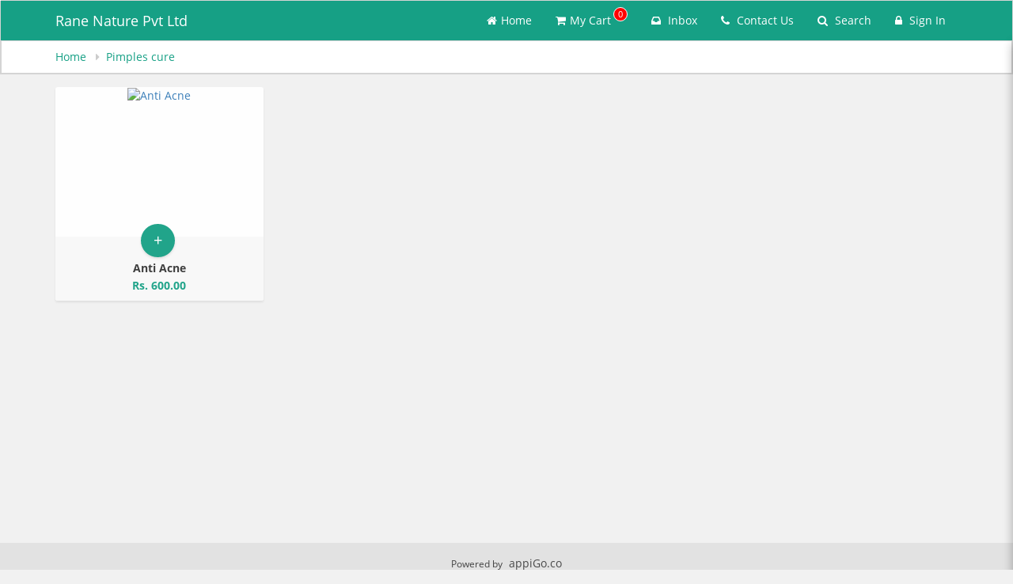

--- FILE ---
content_type: application/javascript
request_url: https://ranenature.appigo.co/webstore/resources/javascript/custom/add-to-cart-1.61.2.js;jsessionid=1B300E07FBD03F634C2D56C3DA9B68D6
body_size: 16636
content:

function showAddToCartModal(addToCartModal,categoryName){
    hideRightMenu();
    $('#modal-template-content').replaceWith(addToCartModal);
    $('#product-category').val(categoryName);
    selectedVariantType = {
        sku: $("#variant-selector > li.active").attr("data-variant-sku") == null ?
            $("#variant-selector-single").attr("data-variant-sku") :
            $("#variant-selector > li.active").attr("data-variant-sku"),
        price: parseFloat($("#variant-selector > li.active").attr("data-variant-price") == null ?
            $("#variant-selector-single").attr("data-variant-price") :
            $("#variant-selector > li.active").attr("data-variant-price"))
    };

    loadDefaultMultiSelectableAddOnAmountToTotal();

    var selectedAddOnSkuList = [];
    var selectedAddOnPriceList = [];
    for (var i = 0; i < selectedAddons.length; i++) {
        selectedAddOnSkuList.push(selectedAddons[i].sku);
        selectedAddOnPriceList.push(selectedAddons[i].price);
    }

    var checkboxes = $("#add-to-cart-modal-addon-list").find('input:checkbox');
    var checkedCheckboxes = checkboxes.filter(':checked');
    var addonPrices = document.getElementById('defaultAddonsPriceList').value;
    var addOnPriceList = addonPrices.substring(1, addonPrices.length).split(',');

    for (var i = 0; i < checkedCheckboxes.length; i++) {
        if (!selectedAddOnSkuList.includes(checkedCheckboxes[i].value)) {
            selectedAddOnSkuList.push(checkedCheckboxes[i].value);
            selectedAddOnPriceList.push(addOnPriceList[i]);
        }
    }

    for (var i = 0; i < selectedAddOnSkuList.length; i++) {
        var addOn = {
            sku: selectedAddOnSkuList[i],
            price: parseFloat(selectedAddOnPriceList[i])
        };
        allAddonTotal += parseFloat(addOn.price);
        var isAvailable = false;
        for (var j = 0; j < selectedAddons.length; j++) {
            if (selectedAddons[j].sku.toString() === addOn.sku.toString()) {
                isAvailable = true;
            }
        }
        if (!isAvailable) {
            selectedAddons.push(addOn);
        }
    }
    currentQuantityValue = document.getElementById('add-to-cart-modal-quantity-text').value;
    $('#add-to-cart-modal-subtotal-text').text((currentQuantityValue * ((selectedVariantType.price) + allAddonTotal))
        .toFixed(document.getElementById('maxFractionDigits').value));

    $('#add-to-cart').modal('show');
    setTimeout(function (){
        var modalHeightCart = $("#add-to-card-modal-body").outerHeight();
        if (modalHeightCart < 215) {
            $("#add-to-card-modal-body").addClass('modal-no-overflow');
        }
    }, 300);

}

function loadDefaultMultiSelectableAddOnAmountToTotal() {
    var allDivs = $('div').get();
    var addOnMultiSelectionDivs = $(allDivs).find('.sub-type-multi-selection');
    for (var x = 0; x < addOnMultiSelectionDivs.length; x++) {
        var selectedDiv = $(addOnMultiSelectionDivs[x]);
        var addOnIdx = selectedDiv.data('addon-idx');
        var addOnInputsList = $('.addon-input-value-selector-' + addOnIdx);

        for (var y = 0; y < addOnInputsList.length; y++) {
            var addOnInput = $(addOnInputsList[y]);
            var addOnSku = addOnInput.data('addon-sku');
            var addOnPrice = addOnInput.data('addon-price');
            var addOnPriceAmount = parseFloat(addOnPrice);
            var addOnQuantity = parseInt(addOnInput.val(), 10);

            if (addOnQuantity > 0) {
                selectedAddons.push({
                    sku: addOnSku,
                    price: addOnPriceAmount
                });
            }
        }
    }
}


function onVariantItemClick(variantSku,availableStock,variantName){
    let productName = document.getElementById("productName").value;
    let productId = document.getElementById("productIdForVariant").value;
    makeSelectedVariantActive(variantSku);
    selectedVariantType = {
        sku:$("#variant-selector").find("> li.active").attr("data-variant-sku"),
        price:parseFloat($("#variant-selector").find("> li.active").attr("data-variant-price"))

    };
    if(availableStock !== "" && availableStock === "0") {
        $('#add-item-to-cart-button').hide();
        $('#cart-item-update-button').hide();
        $('#out-of-stock').show();
        // $("#out-of-stock").prop('value', 'Save');
        if(variantName == '[BASE]' || variantName == '[base]' || variantName == '[Base]') {
            $('#out-of-stock').text(productName +" IS CURRENTLY OUT OF STOCK");
        }else {
            $('#out-of-stock').text(productName + "-" +variantName +" IS CURRENTLY OUT OF STOCK");
        }

    } else {
        $('#out-of-stock').hide();
        $('#add-item-to-cart-button').show();
        $('#cart-item-update-button').show();

        $('#add-item-to-cart-button').text(document.getElementById('addToCartLabel').value);
    }
    $('#add-to-cart-modal-subtotal-text').text((currentQuantityValue*((selectedVariantType.price)+allAddonTotal)).toFixed(document.getElementById('maxFractionDigits').value));
    subTotalCalc();
    const userEventAnalyticsAuthKey =  document.getElementById('userEventAnalyticsKey').value;
    let analyticsCriteria = userEventAnalyticsAuthKey !== '' && userEventAnalyticsAuthKey !== '???applova.user.event.analytics.auth.key???';
    if (analyticsCriteria) {
        var customData = {}
        customData["ProductName"] = productName;
        customData["VariantName"] = variantName;
        EventLogger.variantChosen(productId, variantSku, customData);
        console.log("applova user event analytics : variant choosen");
    }
}

function editCartItem(productDetailUrl, getCartUrl, productId, variantIdAndAddonId, state, session, token, cartId, businessId, lineItemId){
    $('#cart-item-edit-button-'+ lineItemId).addClass('hide');
    $('#edit-cart-loader-' + lineItemId).removeClass('hide');
    let editItemButtonList = document.querySelectorAll('[id^="cart-item-edit-button-"]');
    for (var i = 0; i < editItemButtonList.length; i++) {
        editItemButtonList[i].disabled = true;
    }
    $("#altered-line-item-area-modal-content").replaceWith('<div id="altered-line-item-area-modal-content" class="modal-dialog" role="document" ></div>');
    let categoryName = $("#categoryName").val();
    $.ajax({
        type: 'GET',
        url: productDetailUrl + "?productId=" + productId + "&businessId=" + businessId + "&token=" + token +
            "&cartId=" + cartId + "&session=" + session + "&state=" + state+ "&variantAndAddonId=" + variantIdAndAddonId +
            "&lineItemId="  + lineItemId,
        success: function (data) {
            $('#modal-template-content').replaceWith(data);
            if ($("#altered-line-item-area-modal-content").data("check-bill-error-status") == false ||
                $("#altered-line-item-area-modal-content").data("check-bill-error-status") == "false" ||
                $("#modal-template-content").data("check-bill-error-status") == false ||
                $("#modal-template-content").data("check-bill-error-status") == "false") {
                showAddToCartModal(data,categoryName)

            } else if ($("#altered-line-item-area-modal-content").data("check-bill-error-status") == true ||
                $("#altered-line-item-area-modal-content").data("check-bill-error-status") == "true" ||
                $("#modal-template-content").data("check-bill-error-status") == true ||
                $("#modal-template-content").data("check-bill-error-status") == "true"){
                $("#altered-line-item-area-modal-content")
                    .replaceWith('<div id="modal-template-content" class="modal-dialog" data-check-bill-error-status="false" role="document" ></div>');
                $("#altered-line-item-area").replaceWith(data).promise().done(function () {
                    hideCheckoutMenu();
                    $('.show-right-menu-1').animate({right: -300 + "px"}, 400).removeClass('active');
                    $('#location-change-popup-wrapper .common-btn').attr("tabindex", "0");
                    $('#location-change-popup-wrapper').attr("tabindex", "0");
                    let errorType = document.getElementById('errorType').value;
                    var acceptMessage = document.getElementById("product-review-accept-continue").innerHTML;
                    if (errorType === 'Product Not Found') {
                        productReviewShowDescription('#product-review-remove',
                            '#product-review-accept-continue',
                            '#product-review-accept');
                        productReviewSingleButtonArrange('#remove-from-cart-button',
                            '#accept-and-continue-button',
                            '#continue-changes-button');
                    }
                    if (errorType === "Addon Not Found") {
                        acceptMessage = acceptMessage.replace('{type}', 'another AddOn');
                        $('#product-review-accept-continue').html(acceptMessage);
                        productReviewShowDescription('#product-review-accept-continue', '#product-review-accept', '#product-review-remove')
                        productViewDoubleButtonArrange('#remove-from-cart-button',
                            '#accept-and-continue-button',
                            '#continue-changes-button');
                    }
                    if (errorType === "Variant Not Found") {
                        acceptMessage = acceptMessage.replace('{type}', 'another variant');
                        $('#product-review-accept-continue').html(acceptMessage);
                        productReviewShowDescription('#product-review-accept-continue',
                            '#product-review-accept',
                            '#product-review-remove')
                        productViewDoubleButtonArrange('#remove-from-cart-button',
                            '#accept-and-continue-button',
                            '#continue-changes-button');
                    }
                    if (errorType === "product price updated") {
                        acceptMessage = acceptMessage.replace('{type}', 'new price');
                        $('#product-review-accept-continue').html(acceptMessage);
                        productReviewShowDescription('#product-review-accept-continue',
                            '#product-review-accept',
                            '#product-review-remove');
                        productViewDoubleButtonArrange('#remove-from-cart-button',
                            '#accept-and-continue-button',
                            '#continue-changes-button'
                            );

                    }
                    if (errorType === "Quantity Updated") {
                        productReviewShowDescription('#product-review-accept',
                            '#product-review-accept-continue',
                            '#product-review-remove');
                        productViewDoubleButtonArrange('#remove-from-cart-button',
                            '#continue-changes-button',
                            '#accept-and-continue-button');
                    }
                    $("#product-review-sync-modal").modal('show');
                });
            } else {
                showRightMenu();
            }


        }, error: function (error) {
            getCartItems(getCartUrl, businessId, token, cartId);
        }
    })

}

function productViewDoubleButtonArrange(firstButton, secondButton, hiddenButton) {
    $(firstButton).removeClass('hide');
    $(firstButton).removeClass('full-width');
    $(firstButton).addClass('half-width');
    $(firstButton).addClass('row');
    $(secondButton).removeClass('hide');
    $(secondButton).removeClass('full-width');
    $(secondButton).addClass('half-width');
    $(hiddenButton).addClass('hide');
}

function productReviewShowDescription(displayMessage, hiddenMessage1, hiddenMessage2) {
    $(displayMessage).removeClass('hide');
    $(hiddenMessage1).addClass('hide');
    $(hiddenMessage2).addClass('hide');
}

function productReviewSingleButtonArrange(displayButton, hiddenButton1, hiddenButton2) {
    $(displayButton).removeClass('hide');
    $(displayButton).addClass('full-width');
    $(displayButton).removeClass('half-width');
    $(hiddenButton1).addClass('hide');
    $(hiddenButton2).addClass('hide');
}

function acceptAndContinue(productDetailUrl,syncUrl,getCartUrl, getCartSizeUrl, productId, variantIdAndAddonId, state, session, token, cartId, businessId, lineItemId) {
    cartId = document.getElementById('cartId').value;
    productId = document.getElementById('productId').value;
    variantIdAndAddonId = document.getElementById('oldVariantAddonId').value;
    lineItemId = document.getElementById('lineItemId').value;
    $.get(syncUrl, {businessId: businessId, token: token, cartId: cartId},
        function (data, textStatus, xhr) {
            if (data.messageType == "SUCCESS") {
                $("#product-review-sync-modal").modal('hide');
                $("#altered-line-item-area-modal-content")
                    .replaceWith('<div id="altered-line-item-area" class="modal-dialog" role="document" ></div>')
                    .promise().done(function () {
                    updateNumberOfItems(getCartSizeUrl, businessId, token, cartId);
                    editCartItem(productDetailUrl,getCartUrl, productId, variantIdAndAddonId, state, session, token, cartId, businessId, lineItemId);
                });
            }
        });
}


function removeLineItem(url, getSizeUrl, getCartUrl, businessId, token, cartId) {
    cartId = document.getElementById('cartId').value;
    var variantIdAndAddonId = $('#oldVariantAddonId').val();
    $.get(url, {businessId: businessId, cartId: cartId, token: token, variantIdAndAddonId: variantIdAndAddonId},
        function (data) {
            $('#addShoppingCartItem').replaceWith(data);
            $('#loading-cart-view').addClass('hide');
            $('#addShoppingCartItem').removeClass('hide');
            getCartItems(getCartUrl, businessId, token, cartId);
            updateNumberOfItems(getSizeUrl, businessId, token, cartId);
            $("#product-review-sync-modal").modal('hide');
            $("#altered-line-item-area-modal-content")
                .replaceWith('<div id="altered-line-item-area" class="modal-dialog" role="document" ></div>');
        });
    var isGoogleAnalyticsEnabled = document.getElementById("isGoogleAnalyticsEnabled").value;
    if(isGoogleAnalyticsEnabled === 'true') {
        sendIndividualProductRemovalEvents();
    }
}

function removeOrContinue(url, businessId, token, getCartItemUrl, cartId, getCartSizeUrl) {
    cartId = document.getElementById('cartId').value;
    $.get(url, {businessId: businessId, token: token, cartId: cartId},
        function (data, textStatus, xhr) {
            if (data.messageType == "SUCCESS") {
                $("#product-review-sync-modal").modal('hide');
                $("#altered-line-item-area-modal-content")
                    .replaceWith('<div id="altered-line-item-area" class="modal-dialog" role="document" ></div>')
                    .promise().done(function () {
                    getCartItems(getCartItemUrl, businessId, token, cartId);
                    updateNumberOfItems(getCartSizeUrl, businessId, token, cartId);
                });
            }
        });
}

function hideRightMenu() {
    if (!cartBtnFired) {
        if ($('.show-right-menu-1').hasClass('active')) {
            $('.show-right-menu-1').animate({right: -300 + "px"}, 400).removeClass('active');
            $('#location-change-popup-wrapper .common-btn').attr("tabindex", "0");
            $('#location-change-popup-wrapper').attr("tabindex", "0");
            setTimeout(function (){
                $('.show-right-menu-1').css('display','none');
            }, 300);
        }
    }
}

function hideRightMenuOrGoHomePage(homeUrl,sideCartContinueButtonRedirection){
    if(sideCartContinueButtonRedirection == "HOME_PAGE")
    {location.href=homeUrl;}
    if (!cartBtnFired) {
        if ($('.show-right-menu-1').hasClass('active')) {
            $('.show-right-menu-1').animate({right: -300 + "px"}, 400).removeClass('active');
            $('#location-change-popup-wrapper .common-btn').attr("tabindex", "0");
            $('#location-change-popup-wrapper').attr("tabindex", "0");
            setTimeout(function (){
                $('.show-right-menu-1').css('display','none');
            }, 300);
        }
    }
}


--- FILE ---
content_type: application/javascript
request_url: https://ranenature.appigo.co/webstore/resources/javascript/jscript-1.61.4.js;jsessionid=1B300E07FBD03F634C2D56C3DA9B68D6
body_size: 232623
content:
//Second Modal
var socialAuth = [
    {
        businessId: "DEFAULT",
        channels: {
            facebook: {
                appId: 1785433775056258
            },
            google: {
                apiKey: 'AIzaSyC9k92csfgj2vKQbxZy57U74A-4vZm1dRc',
                clientId: '831003892049-sugivdo4ighv5lb7u04tf16j6n3hbpvh.apps.googleusercontent.com'
            }
        }
    },
    {
        businessId: "BIZ_1ytda46xa6l",
        channels: {
            facebook: {
                appId: 1223810974370607
            },
            google: {
                apiKey: 'AIzaSyAYdtRMdZT8TSlGZb7YAcDxcutKdLktmJA',
                clientId: '1050001301603-7quiq657i6pg0trj7sldi96snugj2bnu.apps.googleusercontent.com'
            }
        }
    }
];

// var token = "";
$(document).ready(function () {
    $(document).on('show.bs.modal', '.modal', function (event) {
        var zIndex = 1040 + (10 * $('.modal:visible').length);
        $(this).css('z-index', zIndex);
        setTimeout(function () {
            $('.modal-backdrop').not('.modal-stack').css('z-index', zIndex - 1).addClass('modal-stack');
        }, 0);
    });
    handleGoogleApiLibrary();
    handleAppleSignInInit();
    deliveryAreasListner();
});
var config = {
    "storageKeys": {
        "cartItem": "APT_CART_ITEM_0.0.2",
    },
}

var decodeEntities = (function () {
// this prevents any overhead from creating the object each time
    var element = document.createElement('div');

    function decodeHTMLEntities(str) {
        if (str && typeof str === 'string') {
// strip script/html tags
            str = str.replace(/<script[^>]*>([\S\s]*?)<\/script>/gmi, '');
            str = str.replace(/<\/?\w(?:[^"'>]|"[^"]*"|'[^']*')*>/gmi, '');
            element.innerHTML = str;
            str = element.textContent;
            element.textContent = '';
        }

        return str;
    }

    return decodeHTMLEntities;
})();

function getState(deliverySupportedRange) {
    if (deliverySupportedRange === 'RADIUS_BASED' || deliverySupportedRange === 'POLYGON_BASED' ||
        deliverySupportedRange === 'COUNTRY_SPECIFIC') {
        return $("#stateValue").val();
    } else {
        return $("#stateValue option:selected").text();
    }
}

function getSelectedTmpAddress(deliverySupportedRange) {
    return {
        line1: $('#addressLineOne').val().trim(),
        line2: $('#addressLineTwo').val().trim(),
        city: getCity(deliverySupportedRange),
        state: getState(deliverySupportedRange),
        zip: getPostalCode(deliverySupportedRange),
        country: getCountry(deliverySupportedRange)
    };
}

function updateConfirmedAddress(address) {
    $('#addressLineOneConfirmed').val(address.line1);
    $('#addressLineTwoConfirmed').val(address.line2);
    $('#addressStateConfirmed').val(address.state);
    $('#addressCityConfirmed').val(address.city);
    $('#addressPostalCodeConfirmed').val(address.zip);
    $('#addressCountryConfirmed').val(address.country);
    let $deliveryLocationInput = $('#deliveryLocationInput');
    if (address.country.toLowerCase() === 'japan') {
        $deliveryLocationInput.val(buildAddress("", address.state, address.city, address.line1,
            address.line1, address.zip));
        $deliveryLocationInput.html(buildAddress("", address.state, address.city, address.line1,
            address.line2, address.zip));
    } else {
        $deliveryLocationInput.val(buildAddress(address.line1, address.line2, getPostalCode(address.zip),
            address.city, address.state, address.country));
        $deliveryLocationInput.html(buildAddress(address.line1, address.line2, getPostalCode(address.zip),
            address.city, address.state, address.country));
    }
}

function isValidAddress(address) {
    const selectedCity = address.city;
    const selectedState = address.state;
    let $stateLabelElement = $('#stateLabel');
    const defaultStateLabelValue = $stateLabelElement != null ? $stateLabelElement.val() : null;
    let $zipCodeOrCityLabelElement = $('#zipCodeOrCityLabel');
    const defaultCityOrZipCodeLabelValue = $zipCodeOrCityLabelElement != null ? $zipCodeOrCityLabelElement.val() : null;
    const saveAddress = $('#save_address_check_box').is(":checked");
    let $addressLabelElement = $('#address_label');
    const addressLabel = $addressLabelElement.val() ? $addressLabelElement.val().trim() : "";

    if (validateDeliveryAddressFields()) {
        if (selectedState == null || selectedState.trim() === "" || selectedState === defaultStateLabelValue) {
            return false;
        } else if (selectedCity == null || selectedCity.trim() === "" ||
            selectedCity === defaultCityOrZipCodeLabelValue) {
            return false;
        } else if (saveAddress && (!addressLabel || addressLabel === "")) {
            return false;
        } else {
            return true;
        }
    } else {
        return false;
    }
}

function updateDeliverMaxTime() {
    const deliveryMaxTimeInMins = $('#selected-delivery-max-time').val();
    const deliveryMaxTimeInHours = $('#selected-delivery-max-time_hours').val();
    $('#max-delivery-time-input').val(deliveryMaxTimeInMins);
    $('#max-delivery-time-input_hours').val(deliveryMaxTimeInHours);
    return deliveryMaxTimeInMins;
}

function onClickConfirmAddress(validateAddressUrl, getDeliveryDatesUrl, businessId, cartId, token, billAreaLoadUrl,
                               deliverySupportedRange, isIncludeDeliveryAreaMaxTimeInDeliveryHours) {
    $("#invalid-address").addClass("hide");
    $("#delivery-location-not-supported").addClass("hide");
    const address = getSelectedTmpAddress(deliverySupportedRange);
    if (isValidAddress(address)) {
        var val = $('#selected-delivery-area-id').val();
        $('#delivery-area-id-for-selected-address').val(val)
        updateConfirmedAddress(address);
        const deliveryMaxTimeInMins = updateDeliverMaxTime();
        if (deliverySupportedRange === 'RADIUS_BASED' || deliverySupportedRange === 'POLYGON_BASED') {
            checkAddressIsInsideDeliverySupportedAreas(validateAddressUrl, businessId, address)
                .then(function (response) {
                    $('#delivery-location-picker').modal('toggle');
                    getDeliverySummaryNotes(billAreaLoadUrl, businessId, token, true, deliverySupportedRange);
                }).catch(function () {
                console.log('Some error has occurred');
            })
        } else if (isIncludeDeliveryAreaMaxTimeInDeliveryHours) {
            getLatestDeliverDateAndTimeSlotsForArea(getDeliveryDatesUrl, address)
                .then(function (response) {
                    $('#delivery-location-picker').modal('toggle');
                    getDeliverySummaryNotes(billAreaLoadUrl, businessId, token, true, deliverySupportedRange);
                }).catch(function () {
                console.log('Some error has occurred');
            })
        } else {
            $('#delivery-location-picker').modal('toggle');
            getDeliverySummaryNotes(billAreaLoadUrl, businessId, token, true, deliverySupportedRange);
        }
        var isDeliveryTimeOnlyDisabled = $('#isDeliveryTimeOnlyDisabled').val();
        if (isDeliveryTimeOnlyDisabled != null && isDeliveryTimeOnlyDisabled === "true") {
            setDeliveryTimeOnlyDisableDates(deliveryMaxTimeInMins);
        }
    } else {
        showErrorMessage();
    }
}

function getLatestDeliverDateAndTimeSlotsForArea(url, address) {
    return new Promise(function (resolve, reject) {
        $('#confirm-delivery-loader').removeClass('hide');
        $('#confirm-delivery-location-button').addClass('hide');
        $.ajax({
            url: url,
            type: 'post',
            dataType: 'json',
            contentType: "application/json",
            data: JSON.stringify(address),
            success: function (data) {
                $('#confirm-delivery-loader').addClass('hide');
                $('#confirm-delivery-location-button').removeClass('hide');
                changeDateOnCalendar(data.latestDeliveryDate)
                replaceTimeSlots(data.timeSlots)
                resolve();
            }, error: function (error) {
                $('#confirm-delivery-loader').addClass('hide');
                $('#confirm-delivery-location-button').removeClass('hide');
                reject()
            }
        });
    })
}

function checkAddressIsInsideDeliverySupportedAreas(validateAddressUrl, businessId, address) {
    return new Promise(function (resolve, reject) {
        $('#confirm-delivery-loader').removeClass('hide');
        $('#confirm-delivery-location-button').addClass('hide');
        $.ajax({
            url: validateAddressUrl,
            type: 'post',
            dataType: 'json',
            contentType: "application/json",
            data: JSON.stringify(address),
            success: function (data) {
                $('#confirm-delivery-loader').addClass('hide');
                $('#confirm-delivery-location-button').removeClass('hide');
                if (data.status === "SUCCESS") {
                    $('#deliveryId-for-address').val(data.deliveryAreaId);
                    $('#delivery-area-id-for-selected-address').val(data.deliveryAreaId);
                    var deliveryMinOrderAmount = data.minOrderAmount;
                    $('#max-delivery-time-input').val(data.maxDeliveryTimeInMinutes);
                    $('#max-delivery-time-input_hours').val(data.maxDeliveryTimeInMinutes);
                    if (parseFloat(deliverySubTotal) < deliveryMinOrderAmount) {
                        updateConfirmButtonView(true, deliveryMinOrderAmount);
                        reject();
                    } else {
                        updateConfirmedAddress(address);
                        resolve();
                    }
                    if (data.timeSlots != null && data.latestDeliveryDate) {
                        replaceTimeSlots(data.timeSlots)
                        changeDateOnCalendar(data.latestDeliveryDate)
                    }
                } else {
                    if (data.errorCode === 'E15003') {
                        $("#delivery-location-not-supported").removeClass("hide");
                    } else {
                        $("#invalid-address").removeClass("hide");
                    }
                    reject();
                }
            }, error: function (error) {
                $('#confirm-delivery-loader').addClass('hide');
                $('#confirm-delivery-location-button').removeClass('hide');
                console.log(error.responseText);
                reject();
            }
        });
    });
}

function getLocalityList(stateSelect, url, callback, line1, line2, city, state, zipCode, businessId, deliverySupportedRange) {
    $.get(url, {state: stateSelect},
        function (data) {
            var inputElementId;
            if (deliverySupportedRange === 'ZIPCODE_SPECIFIC') {
                inputElementId = 'postalCode';
            } else if (deliverySupportedRange === 'COUNTRY_SPECIFIC') {
                inputElementId = 'countryValue';
            } else {
                inputElementId = 'cityValue';
            }

            var defaultCityOrZipCodeLabelValue = document.getElementById('zipCodeOrCityLabel').value;
            $('#' + inputElementId).empty();
            var arrayLength = data.length;
            if (arrayLength != 1) {
                $('#' + inputElementId).append('<option value="" selected disabled hidden>' + defaultCityOrZipCodeLabelValue + '</option>');
            }
            for (var i = 0; i < arrayLength; i++) {
                $('#' + inputElementId).append('<option data-delivery-charge=' + data[i].deliveryCharge + ' data-delivery-area-id=' + data[i].deliveryAreaId + ' data-min-order-amount=' + data[i].minOrderAmount + ' data-delivery-time-in-mins=' + data[i].maxDeliveryTimeInMinutes + ' value=\'' + data[i].city + '\'>' + data[i].city + '</option>');
            }

            var citySelect = $("#" + inputElementId);
            if (callback !== undefined) {
                callback(line1, line2, city, state, zipCode, businessId, url, deliverySupportedRange);
            }
            changeDeliveryRestrictions(citySelect.val(), parseFloat(citySelect.find(':selected').data('delivery-charge')),
                parseFloat(citySelect.find(':selected').data('min-order-amount')),
                citySelect.find(':selected').data('delivery-time-in-mins'),
                citySelect.find(':selected').data('delivery-area-id'));
        });
}

function getCountryList(stateSelect, url, callback, line1, line2, city, country, state, zipCode, businessId, deliverySupportedRange) {
    $.get(url, {state: stateSelect},
        function (data) {
            var inputElementId;
            if (deliverySupportedRange === 'COUNTRY_SPECIFIC') {
                inputElementId = 'countryValue';
            } else {
                inputElementId = 'cityValue';
            }

            var defaultCityOrZipCodeLabelValue = document.getElementById('zipCodeOrCityLabel').value;
            $('#' + inputElementId).empty();
            var arrayLength = data.length;
            if (arrayLength != 1) {
                $('#' + inputElementId).append('<option value="" selected disabled hidden>' + defaultCityOrZipCodeLabelValue + '</option>');
            }
            for (var i = 0; i < arrayLength; i++) {
                $('#' + inputElementId).append('<option data-delivery-charge=' + data[i].deliveryCharge + ' data-min-order-amount=' + data[i].minOrderAmount + ' data-delivery-time-in-mins=' + data[i].maxDeliveryTimeInMinutes + ' value=\'' + data[i].city + '\'>' + data[i].city + '</option>');
            }

            var citySelect = $("#" + inputElementId);
            if (callback !== undefined) {
                callback(line1, line2, city, state, zipCode, businessId, url, deliverySupportedRange);
            }
            changeDeliveryRestrictions(citySelect.val(), parseFloat(citySelect.find(':selected').data('delivery-charge')),
                parseFloat(citySelect.find(':selected').data('min-order-amount')),
                citySelect.find(':selected').data('delivery-time-in-mins'),
                citySelect.find(':selected').data('delivery-area-id'));
        });
}

function getLocalityListForEditAddress(stateSelect, url, deliverySupportedRange) {

    $.get(url, {state: stateSelect},
        function (data) {
            var inputElementId;
            if (deliverySupportedRange === 'ZIPCODE_SPECIFIC') {
                inputElementId = 'address-postal-code';
            } else {
                inputElementId = 'address-city';
            }

            $('#' + inputElementId).empty();

            for (var i = 0; i < data.length; i++) {
                $('#' + inputElementId).append('<option value=' + data[i].city + '>' + data[i].city + '</option>');
            }
        });
}

function getStateDeliveryDetails(stateSelect, url, callback, line1, line2, city, state, zipCode,
                                 businessId, deliverySupportedRange) {
    $.get(url, {state: stateSelect},
        function (data) {
            if (callback !== undefined) {
                callback(line1, line2, city, state, zipCode, businessId, url, deliverySupportedRange);
            }
            changeDeliveryRestrictions(stateSelect, parseFloat(data.deliveryCharge), parseFloat(data.minOrderAmount),
                data.maxDeliveryTimeInMinutes, data.deliveryAreaId);
        });
}

function getCountryDeliveryDetails(countrySelect, url, callback, line1, line2, city, state, zipCode,
                                   businessId, deliverySupportedRange) {
    $.get(url, {country: countrySelect},
        function (data) {
            console.log('look data ', data)
            var inputElementId;

            if (deliverySupportedRange === 'COUNTRY_SPECIFIC') {
                inputElementId = 'countryValue';
            } else {
                inputElementId = 'cityValue';
            }

            var defaultCityOrZipCodeLabelValue = document.getElementById('zipCodeOrCityLabel').value;
            var arrayLength = data.length;
            if (Object.keys(data).length == 0) {
                console.log('not equal 1 ', data)
                // $('#'+inputElementId).append('<option value="" selected disabled hidden>'+  + '</option>');
            } else {
                console.log('loop ', data)
                $('#' + inputElementId).empty();
                $('#' + inputElementId).append('<option data-delivery-charge=' + data.deliveryCharge + ' data-min-order-amount=' + data.minOrderAmount + ' data-delivery-time-in-mins=' + data.maxDeliveryTimeInMinutes + ' value=\'' + data.country + '\'>' + data.country + '</option>');
            }

            var countrySelect = $("#" + inputElementId);
            if (callback !== undefined) {
                callback(line1, line2, city, state, zipCode, businessId, url, deliverySupportedRange);
            }
            changeDeliveryRestrictions(countrySelect.val(), parseFloat(countrySelect.find(':selected').data('delivery-charge')),
                parseFloat(countrySelect.find(':selected').data('min-order-amount')),
                countrySelect.find(':selected').data('delivery-time-in-mins'),
                countrySelect.find(':selected').data('delivery-area-id'));
            // changeDeliveryRestrictions(state, parseFloat(data.deliveryCharge), parseFloat(data.minOrderAmount), data.maxDeliveryTimeInMinutes);
        });
}

function onContinueWithNewAddressClick(deliveryLocationLoadUrl, deliverySupportedRange) {
    $('#deliveryLocationInput').val("");
    resetDeliveryModalFields(deliverySupportedRange);
    $("#save-address-label-area").show();
    loadDeliveryLocationPicker(deliveryLocationLoadUrl, deliverySupportedRange);
}

function loadDeliveryLocationPicker(deliveryLocationLoadUrl, deliverySupportedRange, callback, line1, line2, city, state, country, zipCode, businessId) {
    if (deliverySupportedRange === 'STATE_SPECIFIC') {
        loadDeliveryLocationPickerForStateDetails(deliveryLocationLoadUrl, callback, line1, line2, city, state,
            zipCode, businessId, deliverySupportedRange);
    } else if (deliverySupportedRange === 'COUNTRY_WIDE') {
        loadDeliveryLocationPickerForStateDetails(deliveryLocationLoadUrl, callback, line1, line2, city, state,
            zipCode, businessId, deliverySupportedRange);
    } else if (deliverySupportedRange === 'COUNTRY_SPECIFIC') {
        loadDeliveryLocationPickerForCountryDetails(deliveryLocationLoadUrl, callback, line1, line2, city, state, country,
            zipCode, businessId, deliverySupportedRange);
    } else if (deliverySupportedRange === 'ZIPCODE_SPECIFIC') {
        loadDeliveryLocationPickerForPostalDetails(deliveryLocationLoadUrl, callback, line1, line2, city, state, zipCode,
            businessId, deliverySupportedRange)
    } else if (deliverySupportedRange === 'POLYGON_BASED' || deliverySupportedRange === 'RADIUS_BASED') {
        $('#delivery-location-picker').modal('show');
        $('#delivery-location-picker').attr('aria-hidden', 'false');
        $("#addressLineOne").val(line1);
        $("#addressLineTwo").val(line2);
        $("#cityValue").val(city);
        $("#stateValue").val(state);
        $("#postalCode").val(zipCode);
    } else {
        loadDeliveryLocationPickerModal(deliveryLocationLoadUrl, callback, line1, line2, city, state, zipCode,
            businessId, deliverySupportedRange);
    }
}


function loadDeliveryLocationPickerModal(loadLocalityListUrl, callback, line1, line2, city, state, zipCode,
                                         businessId, deliverySupportedRange) {
    hideDeliveryLocationModalErrorFields();
    $('#delivery-location-picker').modal('show');
    $('#delivery-location-picker').attr('aria-hidden', 'false');
    getLocalityList($('#stateValue').find(":selected").text(), loadLocalityListUrl, callback, line1, line2, city,
        state, zipCode, businessId, deliverySupportedRange);

}

function onClickDeliveryLocationInputWhenUserHasNoAddress(deliveryLocationLoadUrl, deliverySupportedRange, businessId) {
    hideDeliveryLocationModalErrorFields();
    var deliveryLocation = $('#deliveryLocationInput').val().trim();
    if (deliveryLocation !== "") {
        var lastConfirmedAddress = getConfirmedAddress();
        $("#addressLineOne").val(lastConfirmedAddress.line1);
        $("#addressLineTwo").val(lastConfirmedAddress.line2);
        $("#stateValue").val(lastConfirmedAddress.state);

        if (deliverySupportedRange === 'POLYGON_BASED' || deliverySupportedRange === 'RADIUS_BASED') {
            $("#postalCode").val(lastConfirmedAddress.zip);
            $("#cityValue").val(lastConfirmedAddress.city);
        } else if (deliverySupportedRange === 'ZIPCODE_SPECIFIC') {
            getLocalityList(lastConfirmedAddress.state, deliveryLocationLoadUrl, function selectZipCode() {
                    $("#cityValue").val(lastConfirmedAddress.city)
                    $("#postalCode").val(lastConfirmedAddress.zip)
                }, lastConfirmedAddress.line1, lastConfirmedAddress.line2, lastConfirmedAddress.city,
                lastConfirmedAddress.state, lastConfirmedAddress.zip, businessId, deliverySupportedRange);
        } else if (deliverySupportedRange === 'COUNTRY_WIDE' || deliverySupportedRange === 'STATE_SPECIFIC') {
            $("#cityValue").val(lastConfirmedAddress.city)
        } else {
            getLocalityList(lastConfirmedAddress.state, deliveryLocationLoadUrl, function selectCity() {
                    $("#cityValue").val(lastConfirmedAddress.city)
                }, lastConfirmedAddress.line1, lastConfirmedAddress.line2, lastConfirmedAddress.city,
                lastConfirmedAddress.state, lastConfirmedAddress.zip, businessId, deliverySupportedRange);
        }
        updateConfirmButtonView(false, null);
    } else {
        resetDeliveryModalFields(deliverySupportedRange)
    }
    $('#delivery-location-picker').modal('show');
    $('#delivery-location-picker').attr('aria-hidden', 'false');
}

function loadDeliveryLocationPickerForStateDetails(loadStateDeliveryDetailsUrl, callback, line1, line2, city,
                                                   state, zipCode, businessId, deliverySupportedRange) {
    hideDeliveryLocationModalErrorFields();
    $('#delivery-location-picker').modal('show');
    $('#delivery-location-picker').attr('aria-hidden', 'false');
    getStateDeliveryDetails($('#stateValue').find(":selected").text(), loadStateDeliveryDetailsUrl,
        callback, line1, line2, city, state, zipCode, businessId, deliverySupportedRange);
}

function loadDeliveryLocationPickerForCountryDetails(loadStateDeliveryDetailsUrl, callback, line1, line2, city,
                                                     state, country, zipCode, businessId, deliverySupportedRange) {
    hideDeliveryLocationModalErrorFields();
    $('#delivery-location-picker').modal('show');
    $('#delivery-location-picker').attr('aria-hidden', 'false');
    $("#addressLineOne").val(line1);
    $("#addressLineTwo").val(line2);
    $("#cityValue").val(city);
    $("#stateValue").val(state);
    $("#postalCode").val(zipCode);

    console.log('Location : ', loadStateDeliveryDetailsUrl)
    getCountryDeliveryDetails(country, loadStateDeliveryDetailsUrl,
        callback, line1, line2, city, state, zipCode, businessId, deliverySupportedRange);
}

function checkTipLimits(collectionMethod, deliveryPartnerMaxTipAllowedInCents, addedTipAmount) {
    if (collectionMethod === "DELIVER" && deliveryPartnerMaxTipAllowedInCents !== 0 &&
        deliveryPartnerMaxTipAllowedInCents !== null) {
        if (addedTipAmount > (deliveryPartnerMaxTipAllowedInCents / 100)) {
            addedTipAmount = (deliveryPartnerMaxTipAllowedInCents / 100).toFixed(2);
            document.getElementById("tip-warning").style.display = "block";
        } else {
            document.getElementById("tip-warning").style.display = "none";
        }
    } else {
        document.getElementById("tip-warning").style.display = "none";
    }
    return addedTipAmount;
}

function loadTipPicker(subTotal, currency, deliveryCharge, mode, tip, suggestedPercentagesList, isAutoApplyPercentageEnabled,
                       autoApplyPercentage, pickupSubtype, grandTotal) {
    if (suggestedPercentagesList) {
        suggestedPercentagesList = suggestedPercentagesList.split(',');
        $('#defaultTipPercentages').addClass('hide');
        $('#suggestedTipPercentages').removeClass('hide');
        var htmlTemplate = '<div class="row" style="display: flex;align-items: center;justify-content: space-around;">';
        // + '<div class="col-xs-2" style="padding: 0;">' +
        // '<input type="radio" id="0-suggested" name="tip" value="0.00" >' +
        // '<label for="0-suggested" style="padding-right: 14px;padding-left: 14px">0%</label>' +
        //  '</div>';
        for (var i = 0; i < suggestedPercentagesList.length; i++) {
            var newHtmlTemplate = '<div class="col-xs-2" style="padding: 0;">' +
                '<input type="radio" id={index}-suggested name="tip" value={suggestedTip}>';
            if (suggestedPercentagesList[i].length < 2) {
                newHtmlTemplate = newHtmlTemplate +
                    '<label for={index}-suggested style="padding-right: 14px;padding-left: 14px" class="modal-tip-btn">{suggestedTipPercentage}</label>' +
                    '</div>';
            } else {
                newHtmlTemplate = newHtmlTemplate + '<label for={index}-suggested class="modal-tip-btn">{suggestedTipPercentage}</label>' +
                    '</div>';
            }
            htmlTemplate += newHtmlTemplate
                .replace("{suggestedTip}", roundTo(suggestedPercentagesList[i], 2))
                .replace("{index}", i)
                .replace("{suggestedTipPercentage}", (suggestedPercentagesList[i]) + "%")
                .replace("{index}", i);
            if ((suggestedPercentagesList.length > 5) && ((i + 1) % 5 === 0)) {
                htmlTemplate = htmlTemplate + '</div>'
                    + '<div class="row" style="display: flex;align-items: center;justify-content: space-around;">';
            }
        }
        htmlTemplate = htmlTemplate + '</div>';
        $("#suggestedTipPercentages").html(htmlTemplate);
    } else if (isAutoApplyPercentageEnabled === "true") {
        if (autoApplyPercentage === "0") {
            $('#0').prop("checked", true);
        } else {
            document.getElementById(autoApplyPercentage + '%').checked = true;
        }
    }
    $("#tip-button").html(document.getElementById("confirm-button-text").value);
    $("#tip-button").prop('disabled', false);

    $('#tip-picker').modal('show');

    let deliveryPartnerMaxTipAllowedInCents = document.getElementById("deliveryPartnerMaxTipAllowedInCents").value;
    let collectionMethod = document.getElementById("collectionMethod").value;

    $('#deliveryPartnerMaxTipAllowedInCents').val(deliveryPartnerMaxTipAllowedInCents);
    $('#collectionMethod').val(collectionMethod);

    if (mode === "ADD-TIP") {
        if (suggestedPercentagesList !== "" && suggestedPercentagesList.includes(autoApplyPercentage)) {
            $("#" + suggestedPercentagesList.indexOf(autoApplyPercentage) + "-suggested").prop("checked", true);
        }

        var radioValue = $("input[name='tip']:checked").val();
        var tipTotal = roundTo((subTotal * radioValue) / 100.00, 2);
        tipTotal = checkTipLimits(collectionMethod, deliveryPartnerMaxTipAllowedInCents, Number(tipTotal));
        document.getElementById('tipValue').textContent = currency + (isNaN(tipTotal) ? parseFloat("0") : tipTotal.toString());
        let grandTotalFloat = !isNaN(parseFloat(grandTotal)) ? parseFloat(grandTotal) : 0.00;
        grandTotalFloat = (isNaN(parseFloat(tipTotal)) ? parseFloat("0") : parseFloat(tipTotal)) + grandTotalFloat;
        document.getElementById('orderGrandTotal').textContent = currency + roundTo(grandTotalFloat, 2);
        document.getElementById('total-amount').textContent = currency + roundTo(grandTotalFloat, 2);
    }

    if (mode === "EDIT-TIP") {
        let appliedPercentage = document.getElementById("appliedTipPercentageValue").value;
        if ((appliedPercentage !== "" && appliedPercentage !== null) ||
            (document.getElementById('tip-input').value !== "" &&
                document.getElementById('tip-input').value !== null)) {
            if (document.getElementById('tip-input').value !== "" && document.getElementById('tip-input').value !== null) {
                checkTipLimits(collectionMethod, deliveryPartnerMaxTipAllowedInCents, Number(document.getElementById('tip-input').value));
            } else {
                let radioValue = document.getElementById(appliedPercentage).value;
                let tipTotal = roundTo((subTotal * radioValue) / 100.00, 2);
                checkTipLimits(collectionMethod, deliveryPartnerMaxTipAllowedInCents, Number(tipTotal));
            }
        }

        var tipValue = document.getElementById("currency-Text").value;
        var editTip = document.getElementById("tipAmount").innerText;
        document.getElementById('tipValue').innerText = currency + editTip;
        if ((isAutoApplyPercentageEnabled === "true") && (suggestedPercentagesList).includes(autoApplyPercentage)) {
            $("#" + suggestedPercentagesList.indexOf(autoApplyPercentage) + "-suggested").prop("checked", true);
        } else if (isAutoApplyPercentageEnabled === "true") {
            document.getElementById('tip-input').value = editTip;
        } else {
            if ((document.getElementById('tip-input').value === "") && (suggestedPercentagesList)) {
                var id = document.getElementById('selectedPercentage').value;
                $("#" + id).prop("checked", true);
            }
        }
    }
    //
    //document.getElementById('tipValue').value= tip;

    document.getElementById("subTotal").value = subTotal;
    document.getElementById("currency").value = currency;
    document.getElementById('deliveryCharge').value = deliveryCharge;
    document.getElementById('pickupSubtype').value = pickupSubtype;
}


function loadDeliveryLocationPickerForPostalDetails(loadStateDeliveryDetailsUrl, callback, line1, line2, city, state,
                                                    zipCode, businessId, deliverySupportedRange) {
    hideDeliveryLocationModalErrorFields();
    $('#delivery-location-picker').modal('show');
    $('#delivery-location-picker').attr('aria-hidden', 'false');
    // $('#postalCodeArea').addClass('hide');
    getLocalityList($('#stateValue').find(":selected").text(), loadStateDeliveryDetailsUrl, callback, line1, line2,
        city, state, zipCode, businessId, deliverySupportedRange);
}


function deliveryAreasListner() {
    $('#cityValue').on('change', function () {
        var deliverySupportedRange = $("#deliverySupportedRange").val();
        if (deliverySupportedRange === 'CITY_SPECIFIC') {
            var deliveryCity = this.value;
            var deliveryCharge = parseFloat($(this).find(':selected').data('delivery-charge'));
            var deliveryMinOrderAmount = parseFloat($(this).find(':selected').data('min-order-amount'));
            var deliveryTimeInMins = $(this).find(':selected').data('delivery-time-in-mins');
            var deliveryAreaId = $(this).find(':selected').data('delivery-area-id');
            changeDeliveryRestrictions(deliveryCity, deliveryCharge, deliveryMinOrderAmount,
                deliveryTimeInMins, deliveryAreaId);
        }
    })

    $('#countryValue').on('change', function () {
        var deliverySupportedRange = $("#deliverySupportedRange").val();
        if (deliverySupportedRange === 'COUNTRY_SPECIFIC') {
            var deliveryCountry = this.value;
            var deliveryCharge = parseFloat($(this).find(':selected').data('delivery-charge'));
            var deliveryMinOrderAmount = parseFloat($(this).find(':selected').data('min-order-amount'));
            var deliveryTimeInMins = $(this).find(':selected').data('delivery-time-in-mins');
            var deliveryAreaId = $(this).find(':selected').data('delivery-area-id');

            changeDeliveryRestrictions(deliveryCountry, deliveryCharge, deliveryMinOrderAmount,
                deliveryTimeInMins, deliveryAreaId);
        }
    })

    $('#postalCode').on('change', function () {
        var deliverySupportedRange = $("#deliverySupportedRange").val();
        if (deliverySupportedRange === 'ZIPCODE_SPECIFIC') {
            var deliveryZipCode = this.value;
            var deliveryCharge = parseFloat($(this).find(':selected').data('delivery-charge'));
            var deliveryMinOrderAmount = parseFloat($(this).find(':selected').data('min-order-amount'));
            var deliveryTimeInMins = $(this).find(':selected').data('delivery-time-in-mins');
            var deliveryAreaId = $(this).find(':selected').data('delivery-area-id');
            changeDeliveryRestrictions(deliveryZipCode, deliveryCharge, deliveryMinOrderAmount, deliveryTimeInMins,
                deliveryAreaId);
        }
    });
}

function updateConfirmButtonView(isDisableButton, deliveryMinOrderAmount) {
    if (isDisableButton) {
        $('#confirm-delivery-location-button').attr("disabled", true);
        $('#confirm-delivery-location-button').css({"background-color": '#c0392b', "border": '2px solid #c0392b'});
        $("#confirm-delivery-location-button").html(document.getElementById('deliveryLocationMinimumOrderAmountPartOne').value + " " + deliveryCurrency + deliveryMinOrderAmount.toFixed(document.getElementById('maxFractionDigits').value) + document.getElementById('deliveryLocationMinimumOrderAmountPartTwo').value);
    } else {
        $('#confirm-delivery-location-button').css({
            "background-color": deliveryThemeColour,
            "border": '2px solid ' + deliveryThemeColour
        });
        $("#confirm-delivery-location-button").html(document.getElementById('deliveryLocationConfirmButtonLabel').value);
        $('#confirm-delivery-location-button').attr("disabled", false);
    }
}

function humanizeMinutes(timeInMinute) {
    let duration = moment.duration(timeInMinute, 'minutes');
    let years = duration.years();
    let months = duration.months();
    let days = duration.days();
    let hours = duration.hours();
    let minutes = duration.minutes();

    const pluralize = (count, noun, suffix = 's') =>
        `${count} ${noun}${count !== 1 ? suffix : ''}`;

    let pickUpTimeYears = pluralize(years, document.getElementById('pickUpYearsId').value);
    let pickUpTimeMonths = pluralize(months, document.getElementById('pickUpMonthsId').value);
    let pickUpTimeDays = pluralize(days, document.getElementById('pickUpDaysId').value);
    let pickUpTimeHours = pluralize(hours, document.getElementById('pickUpHoursId').value);
    let pickUpTimeSeparator = document.getElementById('pickUpTimeSeparatorId').value;

    if (timeInMinute < 60) {
        return timeInMinute;
    } else if (timeInMinute >= 60 && timeInMinute < 1440) {
        return pickUpTimeHours + " " + pickUpTimeSeparator + " " + minutes;
    } else if (timeInMinute >= 1440 && timeInMinute < 44640) {
        return pickUpTimeDays + " " + pickUpTimeSeparator + " " + pickUpTimeHours + " " + pickUpTimeSeparator + " " + minutes;
    } else if (timeInMinute >= 44640 && timeInMinute < 525600) {
        return pickUpTimeMonths + " " + pickUpTimeSeparator + " " + pickUpTimeDays + " " + pickUpTimeSeparator + " "
            + pickUpTimeHours + " " + pickUpTimeSeparator + " " + minutes;
    } else {
        return pickUpTimeYears + " " + pickUpTimeSeparator + " " + pickUpTimeMonths + " " + pickUpTimeSeparator + " "
            + pickUpTimeDays + " " + pickUpTimeSeparator + " " + pickUpTimeHours + " " + pickUpTimeSeparator + " " + minutes;
    }
}

function changeDeliveryRestrictions(deliveryCity, deliveryCharge, deliveryMinOrderAmount, deliveryTimeInMins,
                                    deliveryAreaId) {
    var deliveryTimeInHours = humanizeMinutes(deliveryTimeInMins);
    var defaultStateLabelValue = document.getElementById('stateLabel');
    if (defaultStateLabelValue != null) {
        defaultStateLabelValue = defaultStateLabelValue.value;
    }
    var defaultCityOrZipCodeLabelValue = document.getElementById('zipCodeOrCityLabel');
    if (defaultStateLabelValue != null) {
        defaultCityOrZipCodeLabelValue = defaultStateLabelValue.value;
    }
    if (deliveryCity == null || deliveryCity === defaultStateLabelValue || deliveryCity === defaultCityOrZipCodeLabelValue) {
        $('#delivery-charger-note').html("");
        $('#confirm-delivery-location-button').attr("disabled", false);
    } else if (parseFloat(deliverySubTotal) < deliveryMinOrderAmount) {
        updateConfirmButtonView(true, deliveryMinOrderAmount);
        $('#selected-delivery-max-time').val(deliveryTimeInMins);
        $('#selected-delivery-max-time_hours').val(deliveryTimeInHours);
        $('#selected-delivery-area-id').val(deliveryAreaId);
        var deliveryChargeNoteFirstHalf = document.getElementById('deliveryChargeNotePartOne').value + " " +
            deliveryCurrency + deliveryCharge.toFixed(document.getElementById('maxFractionDigits').value) +
            " " + document.getElementById('deliveryChargeNotePartTwo').value + " ";
        deliveryChargeNoteFirstHalf = deliveryChargeNoteFirstHalf.replace('{deliveryCity}', deliveryCity);
        var deliveryChargeNote = deliveryChargeNoteFirstHalf + document.getElementById('deliveryChargeNotePartThree').value + " " + deliveryTimeInHours +
            " " + document.getElementById('deliveryChargeNotePartFour').value;
        $('#delivery-charger-note').html(deliveryChargeNote);
    } else {
        updateConfirmButtonView(false, null);
        $('#selected-delivery-max-time').val(deliveryTimeInMins);
        $('#selected-delivery-max-time_hours').val(deliveryTimeInHours);
        $('#selected-delivery-area-id').val(deliveryAreaId);
        var deliveryChargeNoteFirstHalf = document.getElementById('deliveryChargeNotePartOne').value + " " +
            deliveryCurrency + deliveryCharge.toFixed(document.getElementById('maxFractionDigits').value) +
            " " + document.getElementById('deliveryChargeNotePartTwo').value + " ";
        deliveryChargeNoteFirstHalf = deliveryChargeNoteFirstHalf.replace('{deliveryCity}', deliveryCity);
        var deliveryChargeNote = deliveryChargeNoteFirstHalf + document.getElementById('deliveryChargeNotePartThree').value + " " + deliveryTimeInHours +
            " " + document.getElementById('deliveryChargeNotePartFour').value;
        $('#delivery-charger-note').html(deliveryChargeNote);

    }
}

$('#show-right-menu-0').click(function () {
    showRightMenu();
});

// Called when Google Javascript API Javascript is loaded
function handleGoogleApiLibrary() {
    if (isThirdPartyCookiesAccepted()) {
        var googleApiKey = $('#googleApiKey').val();
        var googleClientId = $('#googleClientId').val();
        gapi.load('client:auth2', {
            callback: function () {
                // Initialize client & auth libraries
                gapi.client.init({
                    apiKey: googleApiKey,
                    clientId: googleClientId,
                    scope: 'https://www.googleapis.com/auth/userinfo.email'
                }).then(
                    function (success) {
                        // Libraries are initialized successfully
                        // You can now make API calls
                    },
                    function (error) {
                        // Error occurred
                        // console.log(error) to find the reason
                    }
                );
            },
            onerror: function () {
                // Failed to load libraries
            }
        });
    }
}

function handleAppleSignInInit() {

    var appleClientId = $('#appleClientId').val();
    var appleRedirectUrl = $('#appleRedirectUrl').val();

    if (!isEmpty(appleClientId) && !isEmpty(appleRedirectUrl)) {
        AppleID.auth.init({
            clientId: appleClientId,
            scope: 'name email',
            redirectURI: appleRedirectUrl,
            state: '[STATE]',
            nonce: '[NONCE]',
            usePopup: true //or false defaults to false
        });
    }

}

function isEmpty(str) {
    return (!str || 0 === str.length);
}

window.fbAsyncInit = function () {
    var facebookAppId = $('#facebookAppId').val();

    //SDK loaded, initialize it
    FB.init({
        appId: parseInt(facebookAppId),
        autoLogAppEvents: false,
        status: true,
        xfbml: true,
        version: 'v8.0'
    });
};

//load the JavaScript SDK
(function (d, s, id) {
    var js, fjs = d.getElementsByTagName(s)[0];
    if (d.getElementById(id)) {
        return;
    }
    js = d.createElement(s);
    js.id = id;
    js.src = "//connect.facebook.com/en_US/sdk.js";
    fjs.parentNode.insertBefore(js, fjs);
}(document, 'script', 'facebook-jssdk'));

//add event listener to login button
function facebookLogin(url, businessName, businessId) {
    if (!isThirdPartyCookiesAccepted()) {
        $('#cookie-disabled-error-modal').modal('show');
    } else {
        $('#sign-in-form-content').addClass('hide');
        $('#sign-up-form-content').addClass('hide');
        $('#msisdn-processing-content').removeClass('hide');
        $('#msisdn-processing-content-sign-up').removeClass('hide');

        //do the login
        FB.login(function (response) {
            if (response.authResponse) {
                //user just authorized your app
                oAuthUserLogin(response.authResponse.accessToken, url, businessName, businessId);
            } else {
                $('#sign-in-form-content').removeClass('hide');
                $('#sign-up-form-content').removeClass('hide');
                $('#msisdn-processing-content').addClass('hide');
                $('#msisdn-processing-content-sign-up').addClass('hide');

                $('#sign-in-form-error').removeClass('hide');
                $('#sign-up-form-error').removeClass('hide');
                $("#sign-in-form-error-text").text(document.getElementById('facebookError').value);
                $("#msisdn-form-error-text-sign-up").text(document.getElementById('facebookError').value);
            }
        }, {scope: 'email,public_profile', return_scopes: true});
    }
}

function googleLogin(url, businessName, businessId) {
    if (!isThirdPartyCookiesAccepted()) {
        $('#cookie-disabled-error-modal').modal('show');
    } else {
        $('#sign-in-form-content').addClass('hide');
        $('#sign-up-form-content').addClass('hide');
        $('#msisdn-processing-content').removeClass('hide');
        $('#msisdn-processing-content-sign-up').removeClass('hide');

        gapi.auth2.getAuthInstance().signIn().then(
            function (response) {
                oAuthUserLogin(response.getAuthResponse(true).access_token, url, businessName, businessId);
            },
            function (error) {
                $('#sign-in-form-content').removeClass('hide');
                $('#sign-up-form-content').removeClass('hide');
                $('#msisdn-processing-content').addClass('hide');
                $('#msisdn-processing-content-sign-up').addClass('hide');

                $('#sign-in-form-error').removeClass('hide');
                $('#sign-up-form-error').removeClass('hide');
                $("#sign-in-form-error-text").text(document.getElementById('googleError').value);
                $("#msisdn-form-error-text-sign-up").text(document.getElementById('googleError').value);
            }
        );
    }
}

function showAppleSignInError() {
    $('#sign-in-form-content').removeClass('hide');
    $('#sign-up-form-content').removeClass('hide');
    $('#msisdn-processing-content').addClass('hide');
    $('#msisdn-processing-content-sign-up').addClass('hide');
    $("#sign-in-form-error-text").text(document.getElementById('appleError').value);
}

function appleLogin(url, businessId, token, cartId, session, state) {
    $('#sign-in-form-content').addClass('hide');
    $('#sign-up-form-content').addClass('hide');
    $('#msisdn-processing-content').removeClass('hide');
    $('#msisdn-processing-content-sign-up').removeClass('hide');
    var welcomeText = document.getElementById('welcomeMessage').value;

    try {
        AppleID.auth.signIn().then(function (data) {

            var decodedJWT = parseJwt(data.authorization['id_token']);

            var oidcRequest = {
                authorizationCode: data.authorization['code'],
                idToken: data.authorization['id_token'],
                userData: {
                    userId: decodedJWT["sub"],
                    email: decodedJWT["email"]
                }
            };

            if (data.user) {
                oidcRequest.userData['firstName'] = data.user.name.firstName;
                oidcRequest.userData['lastName'] = data.user.name.lastName;
            }

            url = url.replace("{businessId}", businessId)
                .replace("{session}", session)
                .replace("{cartId}", cartId);

            console.log(url);
            console.log(`OIDC Request ${JSON.stringify(oidcRequest)}`);

            $.ajax({
                url: url,
                type: 'POST',
                contentType: "application/json",
                data: JSON.stringify(oidcRequest),
                dataType: 'json',
                success: function (data) {
                    if (data.loginSuccess != null) {
                        if (data.loginSuccess.account.msisdn == null || data.loginSuccess.account.email == null) {
                            if (data.loginSuccess.account.email != null) {
                                $('#msisdn-email-address-input').val(data.loginSuccess.account.email);
                                $('#msisdn-email-address-input-sign-up').val(data.loginSuccess.account.email);
                            }
                            if (data.loginSuccess.account.msisdn != null) {
                                $('#msisdn-mobile-number-input').val(data.loginSuccess.account.msisdn);
                                $('#msisdn-mobile-number-input-sign-up').val(data.loginSuccess.account.msisdn);
                            }
                            $('#msisdn-form-content').attr('data-token-value', data.loginSuccess.token);
                            $('#msisdn-form-content-sign-up').attr('data-token-value', data.loginSuccess.token);
                            welcomeText = welcomeText.replace("{0}", data.loginSuccess.account.firstName);
                            welcomeText = welcomeText.replace("{1}", businessName);
                            $('#msisdn-welcome-text').text(finalWelcomeText);
                            $('#msisdn-welcome-text-sign-up').text(finalWelcomeText);
                            $('#msisdn-processing-content').addClass('hide');
                            $('#msisdn-processing-content-sign-up').addClass('hide');
                            $('#msisdn-form-content').removeClass('hide');
                            $('#msisdn-form-content-sign-up').removeClass('hide');
                        } else if (data.loginSuccess.account.msisdn != null && data.loginSuccess.account.email != null) {
                            window.location = "/webstore/?token=" + data.loginSuccess.token + "&bid=" + businessId;
                        }
                    } else {
                        showAppleSignInError();
                    }
                }, error: function (error) {
                    showAppleSignInError();
                }
            })

        }).catch(function (reason) {
            showAppleSignInError();
        })
    } catch (error) {
        showAppleSignInError();
    }

}

function parseJwt(token) {
    var base64Url = token.split('.')[1];
    var base64 = base64Url.replace(/-/g, '+').replace(/_/g, '/');
    var jsonPayload = decodeURIComponent(atob(base64).split('').map(function (c) {
        return '%' + ('00' + c.charCodeAt(0).toString(16)).slice(-2);
    }).join(''));

    return JSON.parse(jsonPayload);
};

function oAuthUserLogin(token, url, businessName, businessId) {
    url = url.replace('{token}', token);
    var welcomeText = document.getElementById('welcomeMessage').value;
    $.ajax({
        url: url,
        type: 'GET',
        contentType: "application/json",
        success: function (data) {
            if (data.loginSuccess != null) {
                if (data.loginSuccess.account.msisdn == null || data.loginSuccess.account.email == null) {
                    if (data.loginSuccess.account.email != null) {
                        $('#msisdn-email-address-input').val(data.loginSuccess.account.email);
                        $('#msisdn-email-address-input-sign-up').val(data.loginSuccess.account.email);
                    }
                    if (data.loginSuccess.account.msisdn != null) {
                        $('#msisdn-mobile-number-input').val(data.loginSuccess.account.msisdn);
                        $('#msisdn-mobile-number-input-sign-up').val(data.loginSuccess.account.msisdn);
                    }
                    $('#msisdn-form-content').attr('data-token-value', data.loginSuccess.token);
                    $('#msisdn-form-content-sign-up').attr('data-token-value', data.loginSuccess.token);
                    welcomeText = welcomeText.replace("{0}", data.loginSuccess.account.firstName);
                    welcomeText = welcomeText.replace("{1}", businessName);
                    $('#msisdn-welcome-text').text(welcomeText);
                    $('#msisdn-welcome-text-sign-up').text(welcomeText);
                    $('#msisdn-processing-content').addClass('hide');
                    $('#msisdn-processing-content-sign-up').addClass('hide');
                    $('#msisdn-form-content').removeClass('hide');
                    $('#msisdn-form-content-sign-up').removeClass('hide');
                } else if (data.loginSuccess.account.msisdn != null && data.loginSuccess.account.email != null) {
                    window.location = "/webstore/?token=" + data.loginSuccess.token + "&bid=" + businessId;
                }
            } else {
                $('#sign-in-form-content').removeClass('hide');
                $('#sign-up-form-content').removeClass('hide');
                $('#msisdn-processing-content').addClass('hide');
                $('#msisdn-processing-content-sign-up').addClass('hide');
                $("#sign-in-form-error-text").text('Error occurred while Signing Up!');
            }
        }, error: function (error) {
        }
    });
}

function updateUserDetails(url, businessId, mode) {
    var userMobileNumber;
    var userEmail;

    if (mode == 'SIGN_IN') {
        userMobileNumber = $('#msisdn-mobile-number-input').val().trim();
        userEmail = $('#msisdn-email-address-input').val().trim();
    } else if (mode == 'SIGN_UP') {
        userMobileNumber = $('#msisdn-mobile-number-input-sign-up').val().trim();
        userEmail = $('#msisdn-email-address-input-sign-up').val().trim();
    }

    if (userEmail == null || userEmail == '' || userMobileNumber == null || userMobileNumber == '' || !validateEmail(userEmail)) {
        $('#msisdn-form-error').removeClass('hide');
        $('#msisdn-form-error-sign-up').removeClass('hide');
        $('#msisdn-form-error-text').text('Please enter valid Email and Mobile Number to proceed.');
        $('#msisdn-form-error-text-sign-up').text('Please enter valid Email and Mobile Number to proceed.');
    } else {
        $('#sign-in-form-content').addClass('hide');
        $('#sign-up-form-content').addClass('hide');
        $('#msisdn-form-content').addClass('hide');
        $('#msisdn-form-content-sign-up').addClass('hide');
        $('#msisdn-processing-content').removeClass('hide');
        $('#msisdn-processing-content-sign-up').removeClass('hide');

        var token;
        if (mode == 'SIGN_IN') {
            token = $('#msisdn-form-content').attr('data-token-value');
        } else if (mode == 'SIGN_UP') {
            token = $('#msisdn-form-content-sign-up').attr('data-token-value');
        }

        url = url.replace('{token}', token);
        url = url.replace('{msisdn}', userMobileNumber);
        url = url.replace('{email}', userEmail);

        $.ajax({
            url: url,
            type: 'GET',
            contentType: "application/json",
            success: function (data) {
                if (data.messageType == "ERROR") {
                    $('#msisdn-form-content').removeClass('hide');
                    $('#msisdn-form-content-sign-up').removeClass('hide');
                    $('#msisdn-processing-content').addClass('hide');
                    $('#msisdn-processing-content-sign-up').removeClass('hide');

                    $('#msisdn-form-processing-error').removeClass('hide');
                    $('#msisdn-form-processing-error-sign-up').removeClass('hide');
                    $('#msisdn-form-error-text').text(data.message);
                } else {
                    window.location = "/webstore/?token=" + token + "&bid=" + businessId;
                }
            }, error: function (error) {
                $('#msisdn-form-processing-error').removeClass('hide');
                $('#msisdn-form-processing-error-sign-up').removeClass('hide');
                $('#msisdn-form-error-text').text(error);
                $('#msisdn-form-error-text-sign-up').text(error);
            }
        });
    }
}

function clearErrorMessages() {
    $('#sign-in-form-error').addClass('hide');
    $('#sign-up-form-error').addClass('hide');
    $("#sign-in-form-error-text").text('');
    $("#msisdn-form-error-text-sign-up").text('');
}

function showRightMenuInitial(isInitialCall) {
    if (isInitialCall) {
        showRightMenu()
    }
}

function showRightMenu() {
    if ($('.show-right-menu-notification-inbox').hasClass('active')) {
        toggleNotificationList();
    }
    if ($('.show-right-menu-1').hasClass('active')) {
        $('.show-right-menu-1').animate({right: -300 + "px"}, 400).removeClass('active');
        $('#location-change-popup-wrapper .common-btn').attr("tabindex", "0");
        $('#location-change-popup-wrapper').attr("tabindex", "0");
        setTimeout(function () {
            $('.show-right-menu-1').css('display', 'none');
        }, 300);
    } else {
        $('.show-right-menu-1').css('display', 'block');
        $('.show-right-menu-1').animate({right: 0 + "px"}, 400).addClass('active');
        $('#location-change-popup-wrapper .common-btn').attr("tabindex", "-1");
        $('#location-change-popup-wrapper').attr("tabindex", "-1");

    }
}

function viewPurchaseHistory() {
}

function showCheckoutMenu(businessId, token, type, billAreaLoadUrl, isTableOrderFinishAndPay, pickupSubtype, isContinueBtnClicked) {
    $('#loading-purchases-view').addClass('hide');
    $("#addShoppingCartSummaryItem").removeClass('hide');
    document.getElementById('tipValue').textContent = "";
    // loadOrderSummaryAreaTemplate(billAreaLoadUrl, businessId, token, "PICK_UP", true, false);
    if (type === "DELIVER") {
        loadOrderSummaryAreaTemplate(billAreaLoadUrl, businessId, token, "DELIVER", true,
            false, type, isTableOrderFinishAndPay, pickupSubtype, null, false, isContinueBtnClicked);
    } else {
        loadOrderSummaryAreaTemplate(billAreaLoadUrl, businessId, token, "PICK_UP", true,
            false, type, isTableOrderFinishAndPay, pickupSubtype, null, false, isContinueBtnClicked);
    }
}

function hideCheckoutMenu() {
    $("#delivery-error-view").addClass("hide");
    $('.show-right-menu-1').css('display', 'block');
    $('.show-right-menu-2').animate({right: -300 + "px"}, 400);
    setTimeout(function () {
        $('.show-right-menu-2').css('display', 'none');
    }, 300);
}

$('#show-right-menu-3').click(function () {
    setTimeout(function () {
        showRightMenu();
    }, 210);
});

$('.main-content-pane').click(function () {
    setTimeout(function () {
        hideRightMenu();
    }, 200);
});

function hideRightMenu() {
    if (!cartBtnFired) {
        if ($('.right-menu').hasClass('active')) {
            $('.right-menu').animate({right: -300 + "px"}, 400).removeClass('active');
            $('#location-change-popup-wrapper .common-btn').attr("tabindex", "0");
            $('#location-change-popup-wrapper').attr("tabindex", "0");
            setTimeout(function () {
                $('.show-right-menu-1').css('display', 'none');
            }, 300);
        }
    }
}

$('#show-right-menu-2').click(function () {
    $('.show-right-menu-2').css('display', 'block');
    $('.show-right-menu-2').animate({right: 0 + "px"}, 400);
    $('.show-right-menu-1').css('display', 'none');
});

$('.right-menu--back').click(function () {
    $('.show-right-menu-1').css('display', 'block');
    $('.show-right-menu-2').animate({right: -300 + "px"}, 400);
    setTimeout(function () {
        $('.show-right-menu-2').css('display', 'none');
    }, 300);
});

function showNotification(message, notificationType) {
    var msgTemplate = '<span class="fa fa-lg ' + getIcon() + '"></span><p>' + message + '</p>'
    var notification = new NotificationFx({
        message: msgTemplate,
        layout: 'bar',
        effect: 'slidetop',
        type: notificationType, // notice, warning or error
        onClose: function () {

        }
    });

    // show the notification
    notification.show();

    function getIcon() {
        if (notificationType == 'notice') {
            return "fa-check-circle";
        } else if (notificationType == 'error') {
            return "fa-exclamation-circle";
        } else {
            return "fa-envelope";
        }

    }
}

function showLoadingMessage() {
    $('#login-screen-orderahead-button').removeClass('hide')
}

function showCheckoutLoadingMessage() {
    $('#checkout-screen-order-button').removeClass('hide')
    $('#checkout-button').attr('disabled', 'disabled');
}

var allAddonTotal = 0;
var currentQuantityValue = 1;
var itemsOnCart = {}
var selectedVariantType = {};
var addOns = {};
var selectedAddons = [];

function onQuantityChanged() {
    $('#add-item-to-cart-button').removeAttr('disabled');
    if (!isNaN(parseInt($('#add-to-cart-modal-quantity-text').val().trim()))) {
        var quantityValue = parseInt($('#add-to-cart-modal-quantity-text').val().trim());
        if (quantityValue >= 0) {
            currentQuantityValue = quantityValue;
            $('#add-to-cart-modal-quantity-text').val(currentQuantityValue);
            subTotalCalc();
        }
    } else {
        if ($('#add-to-cart-modal-quantity-text').val().trim() == '0') {
            currentQuantityValue = 1;
            $('#add-to-cart-modal-quantity-text').val(currentQuantityValue);
            $('#add-to-cart-modal-subtotal-text').text((currentQuantityValue * ((selectedVariantType.price) + allAddonTotal)).toFixed(document.getElementById('maxFractionDigits').value));
        } else if ($('#add-to-cart-modal-quantity-text').val().trim() == '') {
            $('#add-item-to-cart-button').attr('disabled', true);
        }
    }
}

function increaseQuantity() {
    currentQuantityValue = $('#add-to-cart-modal-quantity-text').val();
    if (currentQuantityValue >= 1) {
        currentQuantityValue++;
    }
    $('#add-to-cart-modal-quantity-text').val(currentQuantityValue);
    subTotalCalc();
}

function decreaseQuantity() {
    currentQuantityValue = $('#add-to-cart-modal-quantity-text').val();
    if (currentQuantityValue > 1) {
        currentQuantityValue--;
    }
    $('#add-to-cart-modal-quantity-text').val(currentQuantityValue);
    subTotalCalc();
}

function onQuantityChangedAddon(addOnItemIndex, addOnIdx) {

}

function increaseQuantityAddon(addonSubTypeQuantityInput, addOnItemIndex, addOnIdx, addOnPrice, addOnSku) {
    var addonSubTypeQtyInput = $('#' + addonSubTypeQuantityInput);
    var mainAddonBlock = $("#" + addOnItemIndex);
    var maxAllowed = parseInt(mainAddonBlock.data('max-allowed'), 10);
    var minRequired = parseInt(mainAddonBlock.data('min-required'), 10);

    var addOnInputsList = $('.addon-input-value-selector-' + addOnIdx);

    var currentTotalSelection = 0;

    for (var i = 0; i < addOnInputsList.length; i++) {
        currentTotalSelection += parseInt($(addOnInputsList[i]).val(), 10);
    }

    var addOnCalculatedQuantity = 0;
    if (currentTotalSelection < maxAllowed) {
        var currentAddOnQuantity = parseInt(addonSubTypeQtyInput.val(), 10);
        addOnCalculatedQuantity = currentAddOnQuantity + 1;
        addonSubTypeQtyInput.val(addOnCalculatedQuantity);

        var isAddOnAvailableInList = false;
        if (selectedAddons != null && selectedAddons.length > 0) {
            for (var i = 0; i < selectedAddons.length; i++) {
                if (selectedAddons[i] != null && selectedAddons[i].sku === addOnSku) {
                    isAddOnAvailableInList = true;
                    selectedAddons[i].price = parseFloat(addOnPrice) * addOnCalculatedQuantity;
                    break;
                }
            }
        }

        if (!isAddOnAvailableInList) {
            var selectedAddOnType = {
                sku: addOnSku,
                price: parseFloat(addOnPrice)
            };
            selectedAddons.push(selectedAddOnType);
        }

        if (addOnCalculatedQuantity === 0) {
            $("#" + addOnSku + "-main-wrapper").removeClass('selected-check-box-highlight');
        } else {
            $("#" + addOnSku + "-main-wrapper").addClass('selected-check-box-highlight');
        }
    }

    subTotalCalc();
}

function decreaseQuantityAddon(addonSubTypeQuantityInput, addOnItemIndex, addOnIdx, addOnPrice, addOnSku) {
    var addonSubTypeQtyInput = $('#' + addonSubTypeQuantityInput);
    var currentAddOnQuantity = parseInt(addonSubTypeQtyInput.val(), 10);
    var currentAddOnQuantityEqVal = parseInt(addonSubTypeQtyInput.val(), 10);

    var addOnCalculatedQuantity = 0;
    if (currentAddOnQuantityEqVal - 1 >= 0) {
        addOnCalculatedQuantity = currentAddOnQuantity - 1;
        addonSubTypeQtyInput.val(addOnCalculatedQuantity);

        if (addOnCalculatedQuantity > 0) {
            var isAddOnAvailableInList = false;
            if (selectedAddons != null && selectedAddons.length > 0) {
                for (var i = 0; i < selectedAddons.length; i++) {
                    if (selectedAddons[i] != null && selectedAddons[i].sku === addOnSku) {
                        isAddOnAvailableInList = true;
                        selectedAddons[i].price = parseFloat(addOnPrice) * addOnCalculatedQuantity;
                        break;
                    }
                }
            }

            if (!isAddOnAvailableInList) {
                var selectedAddOnType = {
                    sku: addOnSku,
                    price: parseFloat(addOnPrice)
                };
                selectedAddons.push(selectedAddOnType);
            }
        } else {
            var removeItemIdx = 0;
            if (selectedAddons != null && selectedAddons.length > 0) {
                for (var i = 0; i < selectedAddons.length; i++) {
                    if (selectedAddons[i] != null && selectedAddons[i].sku === addOnSku) {
                        removeItemIdx = i;
                    }
                }
                if (removeItemIdx > -1) {
                    selectedAddons.splice(removeItemIdx, 1);
                }
            }
        }

        if (addOnCalculatedQuantity === 0) {
            $("#" + addOnSku + "-main-wrapper").removeClass('selected-check-box-highlight');
        } else {
            $("#" + addOnSku + "-main-wrapper").addClass('selected-check-box-highlight');
        }
    }

    subTotalCalc();
}

function makeSelectedVariantActive(variantId) {
    $("#variant-selector > li.active").removeClass("active");
    $("#variant-selector").find("li[data-variant-sku='" + variantId + "']").addClass("active");
}

function makeSelectedAddOnActive(addOnSku, parentAddonIndex) {
    $("#add-on-selector-" + parentAddonIndex + " > li.active").removeClass("active");
    $('#add-on-selector-' + parentAddonIndex + ' > li[data-add-on-type-sku=' + addOnSku + ']').addClass("active");
}

var cartBtnFired = false;

function getCartItems(url, businessId, token, cartId, showOnGoingOrder) {
    showRightMenu();
    $('#loading-cart-view').removeClass('hide');
    $('#addShoppingCartItem').addClass('hide');

    var showOnGoingOrderVal = false;
    if (showOnGoingOrder != null && showOnGoingOrder === true) {
        showOnGoingOrderVal = true;
        cartBtnFired = true;
    }

    $.get(url, {businessId: businessId, cartId: cartId, token: token, showOnGoingOrder: showOnGoingOrderVal},
        function (data) {

            JSON.stringify(data);
            $('#addShoppingCartItem').replaceWith(data);
            $(data).find('#business-terminated-msg').each(function () {
                $('#business-terminated-msg').removeClass('col-md-8');
                $('#business-terminated-msg').removeClass('col-md-offset-2');
                $('#business-terminated-msg').addClass('col-md-3');
            });
            $('#loading-cart-view').addClass('hide');
            $('#addShoppingCartItem').removeClass('hide');
            cartBtnFired = false;
        });
}

function sendAnalytins() {
    console.log(selectedAddons);

}

function toggleInbox(url, businessId, isLoginUser, token) {
    $('#notifications-loading-area').removeClass('hide');
    $('#navbar-notification-alert').hide();
    if ($('.show-right-menu-1').hasClass('active')) {
        hideRightMenu()
        hideCheckoutMenu()
    }

    toggleNotificationList();

    if (isLoginUser == true || isLoginUser == "true") {
        isLoginUser = true;
    } else {
        isLoginUser = false;
    }

    $.get(url, {businessId: businessId, token: token, isLoginUser: isLoginUser},
        function (data) {
            $('#notifications-loading-area').addClass('hide');
            $('#notification-inbox-content').replaceWith(data);
            $(data).find('#business-terminated-msg').each(function () {
                $('#business-terminated-msg').removeClass('col-md-8');
                $('#business-terminated-msg').removeClass('col-md-offset-2');
                $('#business-terminated-msg').addClass('col-md-3');
            });
        });
}

function toggleNotificationList() {
    if ($('.show-right-menu-notification-inbox').hasClass('active')) {
        $('.show-right-menu-notification-inbox').animate({right: -400 + "px"}, 500).removeClass('active');
    } else {
        $('.show-right-menu-notification-inbox').animate({right: 0 + "px"}, 500).addClass('active');
    }
}

function getNotificationInbox(url, businessId, token) {
    $("#notification-inbox-content").html("<i class='fa fa-spinner fa-spin'></i> Fetching notification please wait");
    toggleNotificationList();
    $.get(url, {businessId: businessId, token: token},
        function (data) {
            $("#notification-inbox-content").html(data);

        });
}

function sendBeginCheckoutEvent() {
    if (document.getElementById('purchasedItems').value !== "") {
        var itemList = JSON.parse(document.getElementById('purchasedItems').value);
        var currencyValue = document.getElementById('currencyValue').value;
        var items = [];
        var totalPrice = 0;
        for (var i = 0; i < itemList.length; i++) {
            var variantName;
            if (itemList[i]["variantName"] !== '[base]' || itemList[i]["variantName"] !== '[base] - [base]') {
                variantName = itemList[i]["productName"];
            } else {
                variantName = itemList[i]["variantName"];
            }
            var products = {
                item_id: itemList[i]["productId"],
                item_name: itemList[i]["productName"],
                item_variant: variantName,
                quantity: itemList[i]["count"],
                price: itemList[i]['taxInclusivePrice'],
                currency: currencyValue
            };
            totalPrice += parseFloat(itemList[i]['taxInclusivePrice']);
            items.push(products);


        }
        //Prepare ecommerce params
        var ecommercePurchase = {
            currency: currencyValue,
            value: totalPrice, // Total Revenue
            items: items
        };

        firebase.analytics().logEvent(firebase.analytics.EventName.BEGIN_CHECKOUT, ecommercePurchase)
    }

}

function sendUserCheckoutEvent(collectionMethod) {
    if (document.getElementById('purchasedItems').value !== "") {
        var itemList = JSON.parse(document.getElementById('purchasedItems').value);
        var itemsMapWithName = {}
        var itemsMapWithId = {}
        let orderSummaryOrderGrandTotal = parseFloat($('#orderSummaryOrderGrandTotal').val());
        var subtotal = 0;

        for (var i = 0; i < itemList.length; i++) {
            itemsMapWithId[itemList[i]["productId"]] = itemList[i]["count"];
            itemsMapWithName[itemList[i]["productName"]] = itemList[i]["count"];
            subtotal += parseFloat(itemList[i]['taxInclusivePrice']);
        }
        var customData = {}
        customData["items"] = itemsMapWithName;
        EventLogger.cartCheckout(collectionMethod, itemsMapWithId, subtotal, orderSummaryOrderGrandTotal, customData);
        console.log("applova user event analytics : cart checkout");
    }
}

function beginCheckoutEventForFacebookPixel() {
    if (document.getElementById('purchasedItems').value !== "") {
        var itemList = JSON.parse(document.getElementById('purchasedItems').value);
        var currencyValue = document.getElementById('currencyValue').value;
        var items = [];
        var facebookPixelItems = [];
        var totalPrice = 0;
        for (var i = 0; i < itemList.length; i++) {
            var variantName;
            if (itemList[i]["variantName"] !== '[base]' || itemList[i]["variantName"] !== '[base] - [base]') {
                variantName = itemList[i]["productName"];
            } else {
                variantName = itemList[i]["variantName"];
            }

            var facebookPixelProducts = {
                id: itemList[i]["productId"],
                quantity: itemList[i]["count"]
            }

            totalPrice += parseFloat(itemList[i]['taxInclusivePrice']);
            facebookPixelItems.push(facebookPixelProducts);

        }

        if (document.getElementById('isFacebookPixelEnabled') != null && document.getElementById('isFacebookPixelEnabled').value === 'true') {
            var currencyCode = document.getElementById('product-currency-value-code').value;
            fbq('track', 'InitiateCheckout', {
                currency: currencyCode,
                value: totalPrice,
                content_type: 'product',
                contents: facebookPixelItems
            });
        }

    }

}


function getCartSummaryItems(url, loginUrl, businessId, token, cartId, type, billAreaLoadUrl, parentBusinessId, isGuestCheckoutEnabled) {
    if (document.getElementById('isGoogleAnalyticsEnabled') != null && document.getElementById('isGoogleAnalyticsEnabled').value === 'true') {
        sendBeginCheckoutEvent();
    }
    if (document.getElementById('isFacebookPixelEnabled') != null && document.getElementById('isFacebookPixelEnabled').value === 'true') {
        beginCheckoutEventForFacebookPixel();
    }

    $('#collection-method-modal').modal('hide');

    getTokenData(businessId, function (data) {
        var token = data.token;
        var guestUsername = getCookie("cGuest-" + businessId);

        var userNotLoggedIn = token == null || token == "";
        var guestNotLoggedIn = guestUsername == null || guestUsername === "";

        if (userNotLoggedIn && guestNotLoggedIn) {
            onCheckoutWithoutLogin(isGuestCheckoutEnabled);
        } else {
            var isDeliverySubTypesAvailable = $('#isDeliverySubTypesAvailable').val();
            if (isDeliverySubTypesAvailable === "true" && type === "PICKUP") {
                $('#collection-sub-method-modal').modal("show");
            } else {
                showPurchasesView();
                $.ajax({
                    url: url + "?businessId=" + businessId + "&cartId=" + cartId + "&token=" + token + "&type=" + type,
                    type: 'GET',
                    success: function (data) {
                        $("#addShoppingCartSummaryItem").replaceWith(data);
                        showCheckoutMenu(businessId, token, type, billAreaLoadUrl, false, null, true);
                    },
                    error: function (error) {
                    }
                });
            }
        }
    });
}

function showPurchasesView() {
    $("#loading-purchases-view").removeClass('hide');
    $("#addShoppingCartSummaryItem").addClass('hide');
    $('.show-right-menu-2').css('display', 'block');
    $('.show-right-menu-2').animate({right: 0 + "px"}, 400);
    $('.show-right-menu-1').css('display', 'none');
}

function finishAndPay(url, loginUrl, businessId, token, cartId, type, billAreaLoadUrl,
                      pickupSubType, parentBusinessId, isGuestCheckoutEnabled) {
    $('#collectionMethod').val("PICKUP");
    $('#checkout-success').modal('hide');
    $('#collection-sub-method-modal').modal('hide');

    getTokenData(businessId, function (data) {
        var token = data.token;
        var guestUsername = getCookie("cGuest-" + businessId);

        var userNotLoggedIn = token == null || token == "";
        var guestNotLoggedIn = guestUsername == null || guestUsername === "";
        if (userNotLoggedIn && guestNotLoggedIn) {
            onCheckoutWithoutLogin(isGuestCheckoutEnabled);
        } else {
            showPurchasesView();
            $.ajax({
                url: url + "?businessId=" + businessId + "&cartId=" + cartId + "&token=" + token + "&type=" + type + "&pickupSubType=IN_STORE_DINE_IN" + "&tableOrderFinish=true",
                type: 'GET',
                success: function (data) {
                    $("#addShoppingCartSummaryItem").replaceWith(data);
                    showCheckoutMenu(businessId, token, type, billAreaLoadUrl, true, "IN_STORE_DINE_IN", false);
                },
                error: function (error) {
                }
            });
        }
    });
}

function getCartSummaryItemsWithPickUpSubType(url, loginUrl, businessId, token, cartId, type, billAreaLoadUrl,
                                              pickupSubType, parentBusinessId, isGuestCheckoutEnabled) {
    $('#collection-sub-method-modal').modal('hide');
    getTokenData(businessId, function (data) {
        var token = data.token;
        var guestUsername = getCookie("cGuest-" + businessId);

        var userNotLoggedIn = token == null || token == "";
        var guestNotLoggedIn = guestUsername == null || guestUsername === "";
        if (userNotLoggedIn && guestNotLoggedIn) {
            onCheckoutWithoutLogin(isGuestCheckoutEnabled);
        } else {
            showPurchasesView();
            $.ajax({
                url: url + "?businessId=" + businessId + "&cartId=" + cartId + "&token=" + token + "&type=" + type + "&pickupSubType=" + pickupSubType,
                type: 'GET',
                success: function (data) {
                    $("#addShoppingCartSummaryItem").replaceWith(data);
                    $(data).find('#business-terminated-msg').each(function () {
                        $('#business-terminated-msg').removeClass('col-md-8');
                        $('#business-terminated-msg').removeClass('col-md-offset-2');
                        $('#business-terminated-msg').addClass('col-md-3');
                    });
                    showCheckoutMenu(businessId, token, type, billAreaLoadUrl, false, pickupSubType, true);
                },
                error: function (error) {
                }
            });
        }
    });
}

function promptSignInModal(isGuestCheckoutEnabled, isMerchantOnDemo) {
    if (isGuestCheckoutEnabled) {
        $('#sign-in-or-guest-modal').modal("show");
    } else {
        $('#sign-in-modal').modal("show");
    }
}

function onCheckoutWithoutLogin(isGuestCheckoutEnabled) {
    if (isGuestCheckoutEnabled) {
        $('#sign-in-or-guest-modal').modal("show");
    } else {
        $('#sign-in-modal').modal("show");
    }
}

function onSignInSelectionClick() {
    $('#sign-in-or-guest-modal').modal("hide");
    $('#sign-in-modal').modal("show");
}

function loginAsGuest() {
    $('#sign-in-or-guest-modal').modal("hide");
    $('#guest-sign-up-modal').modal("show");
}

function loadOrderSummaryAreaTemplate(url, businessId, token, collectionMethod, isInitial, isFromAddressSelection,
                                      deliverySupportedRange, isTableOrderFinishAndPay, pickupSubtype,
                                      rewardsIdList, isRewardsAdded, isContinueBtnClicked) {
    $("#edit-addon-group-content-loader-message").removeClass("hide");
    $("#currency-Text").addClass("hide");
    $("#tipAmount").addClass("hide");
    $('#asap-button').removeAttr('disabled');

    var cartCheckBillRequest = {
        externalTransactionId: "",
        deliveryInfo: null,
        additionalComments: "",
        collectionMethod: collectionMethod,
        pickupMethodSubtype: pickupSubtype,
        collectionInfo: null,
        paymentMethod: "",
        client: {
            os: "",
            version: ""
        },
        promoReservationId: ""
    };

    var tipTotal = "";
    var address;
    var isDeliveryAddressDisabled = $('#isDeliveryAddressDisabled').val();

    let deliveryType;

    if ($('#earliest').hasClass("active")) {
        deliveryType = 'ASAP';
    } else {
        deliveryType = 'SCHEDULED'
    }

    if (collectionMethod == "DELIVER") {
        var deliveryAreaId = $('#deliveryId-for-address').val();
        if (deliveryAreaId != undefined && deliveryAreaId != null && deliveryAreaId !== '') {
            url = url + "?deliveryAreaId=" + deliveryAreaId;
        }

        address = getConfirmedAddress();

        var defaultCityOrZipCodeLabelValue = document.getElementById('zipCodeOrCityLabel');
        if (defaultCityOrZipCodeLabelValue != null && defaultCityOrZipCodeLabelValue != undefined) {
            defaultCityOrZipCodeLabelValue = defaultCityOrZipCodeLabelValue.value;
        }

        var defaultStateLabelValue = document.getElementById('stateLabel');
        if (defaultStateLabelValue != null && defaultStateLabelValue != undefined) {
            defaultStateLabelValue = defaultStateLabelValue.value;
        }

        if (defaultStateLabelValue === address.state || defaultCityOrZipCodeLabelValue === address.city) {
            address.city = $('#defaultSelectedLocality').val();
            address.state = $('#defaultSelectedState').val();
        }
    }

    var collectorName = $("#deliveryPickerName").val().trim();
    if ($("#specialInstructions").val() !== undefined) {
        var additionalComments = $("#specialInstructions").val().trim();
    } else {
        var additionalComments = ""
    }

    var deliveryDate = $("#deliveryTime").val();
    var deliveryTime = $("#selectDeliveryHour").val();
    var deliveryQuotationId = $('#deliveryQuotationId').val();

    if (collectionMethod == "DELIVER") {
        if (!isInitial) {
            cartCheckBillRequest.deliveryInfo = {
                collectorName: collectorName,
                deliveryAddress: address,
                deliveryScheduledType: deliveryType
            };

            cartCheckBillRequest.deliveryInfo.requestedDeliveryTime = deliveryDate + " " + deliveryTime;

            if (!isFromAddressSelection) {
                if (deliveryQuotationId != null && deliveryQuotationId != "") {
                    cartCheckBillRequest.deliveryInfo.deliveryGatewayInfo = {
                        deliveryQuotationId: deliveryQuotationId
                    };
                }
            }
        } else {
            if (isInitial && isDeliveryAddressDisabled) {
                cartCheckBillRequest.deliveryInfo = {
                    collectorName: collectorName,
                    deliveryAddress: address
                };

                if (!isFromAddressSelection) {
                    cartCheckBillRequest.deliveryInfo.requestedDeliveryTime = deliveryDate + " " + deliveryTime
                }

                if (!isFromAddressSelection) {
                    if (deliveryQuotationId != null && deliveryQuotationId != "") {
                        cartCheckBillRequest.deliveryInfo.deliveryGatewayInfo = {
                            deliveryQuotationId: deliveryQuotationId
                        };
                    }
                }
            } else {
                cartCheckBillRequest.collectionMethod = "PICK_UP";
            }
        }
    } else {
        cartCheckBillRequest.collectionInfo = {
            collectorName: collectorName,
            requestedCollectionTime: deliveryDate + " " + deliveryTime
        };
    }

    if (additionalComments !== "") {
        cartCheckBillRequest.additionalComments = additionalComments;
    }


    var currency = document.getElementById('currency').value;

    var tipAmount = $('#tipAmountApplied').val();
    let deliveryPartnerMaxTipAllowedInCents = Number(document.getElementById("deliveryPartnerMaxTipAllowedInCents").value);
    if (tipAmount !== "NaN") {
        tipTotal = checkTipLimits(collectionMethod, deliveryPartnerMaxTipAllowedInCents, tipAmount);
    }

    var promoCode = $("#promoCode").val();
    if (promoCode != undefined) {
        promoCode = promoCode.trim().toUpperCase();
    } else {
        promoCode = "";
    }


    var cartCheckBillRequestString = encodeURI(JSON.stringify(cartCheckBillRequest));

    var confirmText = $('#confirm-button-text').val();
    $("#location-button").html("<i class='fa fa-spinner fa-spin' id='loading'></i>" + confirmText);
    $("#location-button").prop('disabled', false);

    var saveAddress = $('#save_address_check_box').is(":checked")
    var addressLabel = $('#address_label').val() ? $('#address_label').val().trim() : "";
    if (!saveAddress) {
        addressLabel = null;
    } else {
        $('#save_address_check_box').prop('checked', false);
    }
    return new Promise(function (onSuccessFunction, onErrorFunction) {
        $.get(url, {
                token: token,
                promoCode: promoCode,
                cartCheckBillRequestString: cartCheckBillRequestString,
                tippingAmount: tipTotal,
                addressLabel: addressLabel,
                isTableOrderFinishAndPay: isTableOrderFinishAndPay,
                rewardsIdList: rewardsIdList,
                isRewardsAdded: isRewardsAdded,
                isContinueBtnClicked: isContinueBtnClicked
            },
            function (data, textStatus, xhr) {
                var isRewardsSuccess = $($.parseHTML(data)).find('#is-rewards-success').val();
                var isASAPDisabaled = $($.parseHTML(data)).find('#disable-asap-order').val();
                var showASAPUnAvailable = $($.parseHTML(data)).find('#show-asap-unavailable').val();
                var isOrderThrottlingLimitExceeded = $($.parseHTML(data)).find('#throttling-limit-exceeded').val();
                var isDeliveryScheduledOrdersDisabled = $($.parseHTML(data)).find('#delivery-scheduled-orders-disabled').val();
                if (isRewardsSuccess !== undefined && isRewardsSuccess === 'false') {
                    var errorMessage = $($.parseHTML(data)).find('#rewards-error-message').val();
                    var errorCode = $($.parseHTML(data)).find('rewards-error-code').val();
                    $('#rewards-loading').addClass('hide');
                    // $('#view-rewards-modal').modal('hide');
                    $('#rewards-button').removeAttr('disabled');
                    $('#eligible-rewards-error').removeClass('hide');

                    if (errorCode === "E60005") {
                        errorMessage = "Your Subtotal is insufficient to redeem the rewards."
                    }

                    $('#rewards-v2-error-message').text(errorMessage);
                    //$('#rewards-v2-redeem-error-modal').modal('show');
                } else if (isASAPDisabaled !== undefined && isASAPDisabaled === 'true') {
                    if (isOrderThrottlingLimitExceeded !== undefined && isOrderThrottlingLimitExceeded === 'true' &&
                        isDeliveryScheduledOrdersDisabled !== undefined && isDeliveryScheduledOrdersDisabled === 'true') {
                        $('#right-menu-body-delivery').addClass('hide');
                        $('#right-menu-body-error-wrapper').removeClass('hide');
                    } else if (isDeliveryScheduledOrdersDisabled !== undefined && isDeliveryScheduledOrdersDisabled === 'true') {
                        $('#right-menu-body-delivery').addClass('hide');
                        $('#right-menu-body-shop-close-error-wrapper').removeClass('hide');
                    }
                    $('#earliest').removeClass("active");
                    $('#earliest').removeClass("in");
                    $('#asap-delivey-btn-area').removeClass("active");
                    $('#scheduled').addClass("active");
                    $('#scheduled').addClass("in");
                    $('#scheduled-delivey-btn-area').addClass("active");
                    $('#asap-button').attr('disabled', 'disabled');
                    if (showASAPUnAvailable !== undefined && showASAPUnAvailable === 'true') {
                        errorMessage = "ASAP orders are currently unavailable. Please use scheduled orders";
                        $("#delivery-error-view").text(errorMessage);
                        $("#delivery-error-view").removeClass("hide");
                    }
                    onErrorFunction();
                } else {
                    $("#order-summary-bill-area").replaceWith(data).promise().done(function () {
                        let errorCode = $('#delivery-error-code').val();
                        if (errorCode === "E26501" || errorCode === "E26502" || errorCode === "E26503" ||
                            errorCode === "E26504" || errorCode === "E26505" || errorCode === "E26506" ||
                            errorCode === "E26507" || errorCode === "E26508" || errorCode === "E26509" ||
                            errorCode === "E26401" || errorCode === "E26402" || errorCode === "E26403" ||
                            errorCode === "E26404" || errorCode === "E26405" || errorCode === "E26510") {
                            // document.getElementById('generic-error-message-container').innerHTML = $('#checkoutGeneralError').val();
                            document.getElementById('generic-error-code-message-container').innerHTML = $('#heartlandErrorMessage').val();
                            $('#generic-error-message-container').addClass('hide');
                            $('#e31006-error-message-container').addClass('hide');
                            $('#e31008-error-message-container').addClass('hide');
                            $('#tip-picker').modal('hide');
                            $("#order-placing-error-modal").modal("show");
                        }
                        $('#confirmCheckoutButton').removeClass('hide');
                        if ($("#order-summary-bill-area").data("delivery-error-status") == false ||
                            $("#order-summary-bill-area").data("delivery-error-status") == "false" ||
                            $("#delivery-error-area").data("delivery-error-status") == false ||
                            $("#delivery-error-area").data("delivery-error-status") == "false") {
                            $("#delivery-error-area").replaceWith('<div id="order-summary-bill-area"></div>');
                            $("#altered-items-area-modal-content").replaceWith(data).promise().done(function () {
                                $('#confirmCheckoutButton').addClass('hide');
                                var errorCode = $('#delivery-error-code').val();
                                var errorMessage = "Error occurred while setting up delivery for your order. Please try again. ({errorCode})";
                                if (errorCode === "E20000") {
                                    $("#isValidDeliveryAddress").val("false");
                                    errorMessage = "Error occurred while setting up delivery for your order. Please check your delivery address. ({errorCode})";
                                    $("#delivery-error-view").text(errorMessage.replace("{errorCode}", errorCode));
                                    $("#delivery-error-view").removeClass("hide");
                                } else if (errorCode === "E20001") {
                                    errorMessage = "Error occurred while setting up delivery for your order. All couriers are busy right now. Please try again later. ({errorCode})";
                                    $("#delivery-error-view").text(errorMessage.replace("{errorCode}", errorCode));
                                    $("#delivery-error-view").removeClass("hide");
                                } else if (errorCode === "E20002") {
                                    errorMessage = "Error occurred while setting up delivery for your order. The contact phone number added to your account is invalid. ({errorCode})";
                                    $("#delivery-error-view").text(errorMessage.replace("{errorCode}", errorCode));
                                    $("#delivery-error-view").removeClass("hide");
                                } else if (errorCode === "E20010") {
                                    var errorMessage = "Error occurred while setting up delivery for your order." + $('#delivery-error-message').val();
                                    $("#delivery-error-view").text(errorMessage);
                                    $("#delivery-error-view").removeClass("hide");
                                } else {
                                    $("#delivery-error-view").text(errorMessage.replace("{errorCode}", errorCode));
                                    $("#delivery-error-view").removeClass("hide");
                                }
                                onErrorFunction();
                            });
                        } else if ($("#order-summary-bill-area").data("check-bill-error-status") == true ||
                            $("#order-summary-bill-area").data("check-bill-error-status") == "true" ||
                            $("#altered-items-area").data("check-bill-error-status") == true ||
                            $("#altered-items-area").data("check-bill-error-status") == "true") {

                            $("#altered-items-area").replaceWith('<div id="order-summary-bill-area"></div>');
                            $("#altered-items-area-modal-content").replaceWith(data).promise().done(function () {
                                hideCheckoutMenu();
                                $('#confirmCheckoutButton').addClass('hide');
                                $('.show-right-menu-1').animate({right: -300 + "px"}, 400).removeClass('active');
                                $('#location-change-popup-wrapper .common-btn').attr("tabindex", "0");
                                $('#location-change-popup-wrapper').attr("tabindex", "0");
                                const errorCode = $("#altered-items-area").data("check-bill-error-code");
                                if (errorCode === 'E3006' || errorCode ==='E3008'){
                                    $("#check-bill-sync-prompt-modal").modal('show');
                                } else {
                                    $('#common-checkout-error-message').text($("#altered-items-area").data("check-bill-error-message"));
                                    $("#common-checkout-error-modal").modal('show');
                                }
                            });
                            onErrorFunction()
                        } else {
                            onSuccessFunction();
                            var rewardsIntegrationEnabled = $('#rewardsIntegrationEnabled').val();
                            var isCustomerEnrolledForRewards = $('#isCustomerEnrolledForReward').val();
                            var promoDiscountAdded = $('#promoDiscountAdded').val();
                            if (isContinueBtnClicked === true && rewardsIntegrationEnabled === 'true' && isCustomerEnrolledForRewards === 'true' && promoDiscountAdded === 'false') {
                                let orderSubTotal = $('#orderSubTotal').val();
                                $.ajax({
                                    url: "/webstore/rewardsV2/customer/reward/eligible/count" + "?businessId=" + businessId + "&subTotal=" + orderSubTotal + "&token=" + token,
                                    type: 'GET',
                                    success: function (data) {
                                        if (data !== 0) {
                                            $("#rewards-loader").removeClass("hide");
                                            var eligibleRewardsCount = $('#availableRewardsHidden').val();
                                            eligibleRewardsCount = eligibleRewardsCount.replace('{0}', data);
                                            $("#eligibleRewardsCount").text(eligibleRewardsCount);
                                            document.getElementById('grandTotal').className = 'smoothTransition';
                                            document.getElementById('rewards-loader').className = 'slideDown';

                                        }

                                    },
                                    error: function (error) {
                                    }
                                });
                                var rewardedAmount = $('#rewards-amount-hidden').val();
                                if (rewardedAmount !== undefined && rewardedAmount !== '0') {
                                    $('#reward-content-active').removeClass('hide');
                                    $('#reward-item-active').removeClass('hide');
                                    $('#reward-content-ongoing').addClass('hide');
                                    $('#reward-content-ongoing').removeClass('show');
                                    var currencyValue = $('#rewards-currency-hidden').val();
                                    $('#total-discount').text(currencyValue + formatNumber(parseFloat(rewardedAmount).toFixed(document.getElementById('maxFractionDigits').value)));
                                    $('#promo-code-input-area').addClass('hide');
                                    $('#promo-code-failure-area').addClass('hide');
                                    $('#promo-code-success-area').addClass('hide');
                                } else {
                                    $('#reward-item-active').addClass('hide');
                                    $('#promo-code-input-area').removeClass('hide');
                                }
                            }
                        }
                        var isValidDelivery = $('#isValidDelivery').val();
                        if (isValidDelivery != null && isValidDelivery === "true") {
                            $('#confirmCheckoutButton').removeClass('hide');
                            $("#delivery-error-view").addClass("hide");
                            $("#isValidDeliveryAddress").val("true");
                        }
                        $("#loading").addClass("hide");
                        $("#edit-addon-group-content-loader-message").addClass("hide");
                        $("#currency-Text").removeClass("hide");
                        $("#tipAmount").removeClass("hide");
                        document.getElementById('tipValue').innerText = "";
                    });
                }


            });
    });

    // $("#loading").remove();
    // //  $("#location-button").html("<i class='fa fa-spinner fa-spin' id='loading'></i> Signing In ");
    // $("#location-button").prop('disabled', false);
}

function changeDateOnCalendar(latestDate) {
    var countryBasedLocale = document.getElementById('countryBasedLocale').value;
    const options = {month: 'long', day: 'numeric'};
    console.log("replace date" + moment(latestDate).toDate());
    $("#deliveryTime").datepicker("setDate", moment(latestDate).toDate());
    if (latestDate != null && latestDate !== undefined && latestDate !== "") {
        var formattedLocalValue = moment(latestDate).toDate().toLocaleDateString(countryBasedLocale, options);
        $('#formattedDeliveryTime').val(formattedLocalValue);
        document.getElementById('formattedDeliveryTime').innerText = formattedLocalValue;
    }
}

function acceptChanges(url, businessId, token, getCartItemUrl, cartId, getCartSizeUrl) {
    cartId = document.getElementById('cartId').value;
    $.get(url, {businessId: businessId, token: token, cartId: cartId},
        function (data, textStatus, xhr) {
            if (data.messageType == "SUCCESS") {
                $("#check-bill-sync-prompt-modal").modal('hide');
                $("#altered-items-area").replaceWith('<div id="altered-items-area-modal-content"></div>').promise().done(function () {
                    getCartItems(getCartItemUrl, businessId, token, cartId);
                    updateNumberOfItems(getCartSizeUrl, businessId, token, cartId);
                });
            }
        });
}

//validates input field for a number
$(document).on("keydown", "[data-number]", function (e) {
    // Allow: backspace, delete, tab, escape, enter
    if ($.inArray(e.keyCode, [46, 8, 9, 27, 13, 110]) !== -1 ||
        // Allow: Ctrl+A
        (e.keyCode == 65 && e.ctrlKey === true) ||
        // Allow: home, end, left, right
        (e.keyCode >= 35 && e.keyCode <= 39)) {
        // let it happen, don't do anything
        return;
    }
    // Ensures that it is a number and stop the keypress
    if ((e.shiftKey || (e.keyCode < 48 || e.keyCode > 57)) && (e.keyCode < 96 || e.keyCode > 105)) {
        e.preventDefault();
    }
});

function signOut(url, businessId) {
    $.ajax({
        url: url,
        type: 'POST',
        dataType: 'json',
        contentType: "application/json",
        success: function (data) {
            delete_cookie('cCartId');
            delete_cookie('cToken');
            sessionStorage.removeItem("loginEventSent");
            sessionStorage.removeItem("loggedInUserName");
            sessionStorage.removeItem("signUpUserName");
            if (window.location.href.indexOf("stores") !== -1) {
                window.location = "/webstore/stores?state=&token=" + data.loginSuccess.token + "&bid=" + businessId + "&cartId=";
            } else {
                window.location = data.redirectUrl;
            }
        }, error: function (error) {
        }
    });
}

function setCookie(cname, cvalue, exdays) {
    var d = new Date();
    d.setTime(d.getTime() + (exdays * 24 * 60 * 60 * 1000));
    var expires = "expires=" + d.toUTCString();
    document.cookie = cname + "=" + cvalue + ";" + expires + ";path=/";
}

function getCookie(cname) {
    var name = cname + "=";
    var decodedCookie = decodeURIComponent(document.cookie);
    var ca = decodedCookie.split(';');
    for (var i = 0; i < ca.length; i++) {
        var c = ca[i];
        while (c.charAt(0) == ' ') {
            c = c.substring(1);
        }
        if (c.indexOf(name) == 0) {
            return c.substring(name.length, c.length);
        }
    }
    return "";
}

function deleteCookie(cname) {
    document.cookie = cname + "=; expires=Thu, 01 Jan 1970 00:00:00 UTC; path=/;";
}

var delete_cookie = function (name) {
    document.cookie = name + '=;expires=Thu, 01 Jan 1970 00:00:01 GMT;';
};

function sendClearAllProductsFromCartEvents() {
    if (document.getElementById('purchasedItems').value !== "") {
        var itemList = JSON.parse(document.getElementById('purchasedItems').value);
        var currencyValue = document.getElementById('currencyValue').value;
        var items = [];
        var totalPrice = 0;
        for (var i = 0; i < itemList.length; i++) {
            var variantName;
            if (itemList[i]["variantName"] !== '[base]' || itemList[i]["variantName"] !== '[base] - [base]') {
                variantName = itemList[i]["productName"];
            } else {
                variantName = itemList[i]["variantName"];
            }
            var products = {
                item_id: itemList[i]["productId"],
                item_name: itemList[i]["productName"],
                item_variant: variantName,
                quantity: itemList[i]["count"],
                price: itemList[i]['taxInclusivePrice'],
                currency: currencyValue
            };
            totalPrice += parseFloat(itemList[i]['taxInclusivePrice']);
            items.push(products);

        }
        var ecommercePurchase = {
            currency: currencyValue,
            value: totalPrice, // Total Revenue
            items: items
        };


        firebase.analytics().logEvent(firebase.analytics.EventName.REMOVE_FROM_CART, ecommercePurchase)
    }
}

function clearCart(url, getSizeUrl, businessId, token, cartId, type) {
    if (document.getElementById('isGoogleAnalyticsEnabled') != null && document.getElementById('isGoogleAnalyticsEnabled').value === 'true') {
        sendClearAllProductsFromCartEvents();
    }

    $.ajax({
        url: url + "?businessId=" + businessId + "&cartId=" + cartId + "&token=" + token + "&type=" + type,
        type: 'get',
        dataType: 'json',
        contentType: "application/json",
        success: function (data) {
            if (type == "ON_ERROR") {
                location.reload();
            } else {
                $("#addShoppingCartItem").html(data);
                $('#remove-from-cart').modal('hide');
                updateNumberOfItems(getSizeUrl, businessId, token, cartId);
                showRightMenu();
                showRightMenu();
            }
        }, error: function (error) {
            location.reload();
        }
    });
}


function sendIndividualProductRemovalEvents() {
    var productNameForAnalytics = document.getElementById("productNameForAnalytics").value;
    var productIdForAnalytics = document.getElementById("productIdForAnalytics").value;
    var variantIdForAnalytics = document.getElementById("variantIdForAnalytics").value;
    var variantNameForAnalytics = document.getElementById("variantNameForAnalytics").value;
    var variantName;
    if (variantNameForAnalytics !== '[base]' || variantNameForAnalytics !== '[base] - [base]') {
        variantName = productNameForAnalytics;
    } else {
        variantName = variantNameForAnalytics;
    }
    var itemPriceForAnalytics = document.getElementById("itemPriceForAnalytics").value;
    var itemQuantityForAnalytics = document.getElementById("itemQuantityForAnalytics").value;
    var currencyForAnalytics = document.getElementById("currencyForAnalytics").value;
    var items = [];
    var products = {
        item_id: productIdForAnalytics,
        item_name: productNameForAnalytics,
        item_variant: variantName,
        quantity: itemQuantityForAnalytics,
        price: itemPriceForAnalytics,
        currency: currencyForAnalytics
    };
    items.push(products);
    var ecommercePurchase = {
        currency: currencyForAnalytics,
        value: itemPriceForAnalytics, // Total Revenue
        items: items
    };

    firebase.analytics().logEvent(firebase.analytics.EventName.REMOVE_FROM_CART, ecommercePurchase)
}

function clearCartItem(url, getSizeUrl, businessId, token, cartId) {
    $('#loading-cart-view').removeClass('hide');
    $('#addShoppingCartItem').addClass('hide');
    var variantIdAndAddonId = $('#variantIdAndAddonId').val();
    let productNameForAnalytics = $('#productNameForAnalytics').val();
    let itemQuantityForAnalytics = parseInt($('#itemQuantityForAnalytics').val());
    let itemPriceForAnalytics = $('#itemPriceForAnalytics').val();
    let totalAmount = (itemPriceForAnalytics * itemQuantityForAnalytics).toFixed(2)
    $.get(url, {businessId: businessId, cartId: cartId, token: token, variantIdAndAddonId: variantIdAndAddonId},
        function (data) {
            $('#addShoppingCartItem').replaceWith(data);
            $('#loading-cart-view').addClass('hide');
            $('#addShoppingCartItem').removeClass('hide');
            updateNumberOfItems(getSizeUrl, businessId, token, cartId);
        });

    const userEventAnalyticsAuthKey = document.getElementById('userEventAnalyticsKey').value;
    let analyticsCriteria = userEventAnalyticsAuthKey !== '' && userEventAnalyticsAuthKey !== '???applova.user.event.analytics.auth.key???';
    if (analyticsCriteria) {
        EventLogger.removedFromCart(productNameForAnalytics, itemQuantityForAnalytics, parseFloat(totalAmount), null);
        console.log("applova user event analytics : removed from cart");
    }
    var isGoogleAnalyticsEnabled = document.getElementById("isGoogleAnalyticsEnabled").value;
    if (isGoogleAnalyticsEnabled === 'true') {
        sendIndividualProductRemovalEvents();

    }

}

function clearRewardItem(url, getSizeUrl, businessId, token, cartId) {
    $('#loading-cart-view').removeClass('hide');
    $('#addShoppingCartItem').addClass('hide');
    var reservationId = $('#reservationId').val();
    $.get(url, {businessId: businessId, cartId: cartId, token: token, reservationId: reservationId},
        function (data) {
            $('#addShoppingCartItem').replaceWith(data);
            $('#loading-cart-view').addClass('hide');
            $('#addShoppingCartItem').removeClass('hide');
            updateNumberOfItems(getSizeUrl, businessId, token, cartId);
        });
}

function updateNumberOfItems(url, businessId, token, cartId) {
    $.get(url, {businessId: businessId, cartId: cartId, token: token},
        function (data) {
            $('#navbar-cart-area-count-small-2').text(data);
            $('#navbar-cart-area-count-small-1').text(data);
        });
}

function signOut(url, businessId, showModal) {
    $.ajax({
        url: url,
        type: 'POST',
        dataType: 'json',
        contentType: "application/json",
        success: function (data) {
            delete_cookie('cCartId');
            delete_cookie('cToken');
            sessionStorage.removeItem("loginEventSent");
            sessionStorage.removeItem("loggedInUserName");
            sessionStorage.removeItem("signUpUserName");
            if (window.location.href.indexOf("stores") !== -1) {
                window.location = "/webstore/stores?state=&token=" + data.loginSuccess.token + "&bid=" + businessId + "&cartId=";
            } else {
                if (!showModal) {
                    window.location = data.redirectUrl;
                }
            }
        }, error: function (error) {
        }
    });
}

function setUpEmailNotVerifiedViewInVerificationModal(email) {
    $("#verification-modal-sub-title-account-creation-success").addClass('hide');
    $("#verification-modal-sub-title-email-not-verified").removeClass('hide');
    $("#verification-modal-email-verify-code-expired").removeClass('hide');
    $("#verification-modal-msisdn-verify-code-expired").addClass('hide');
    $("#verification-modal-email-not-verified-section").removeClass('hide');
    $("#verification-modal-msisdn-not-verified-section").addClass('hide');
    $("#email-verify-code-content").removeClass('hide');
    $("#msisdn-verify-code-content").addClass('hide');
    $(".verify-email").each(function () {
        $(this).text(email);
    });
}

function setUpMsisdnNotVerifiedViewInVerificationModal(msisdn) {
    $("#verification-modal-email-verify-code-expired").addClass('hide');
    $("#verification-modal-msisdn-verify-code-expired").removeClass('hide');
    $("#verification-modal-email-not-verified-section").addClass('hide');
    $("#verification-modal-msisdn-not-verified-section").removeClass('hide');
    $("#email-verify-code-content").addClass('hide');
    $("#msisdn-verify-code-content").removeClass('hide');
    $(".verify-msisdn").each(function () {
        $(this).text(msisdn);
    });
}

//Sign In and signUp functions
function signIn(url, state, businessId, isTermChecked) {

    var userName = $("#sign-in-username").val().toLowerCase().trim();
    var password = $("#sign-in-password").val();

    var credentials = {
        username: userName,
        password: password
    };

    if (validateSignInFields()) {
        $("#sign-in-button").html("<i class='fa fa-spinner fa-spin'></i> " + document.getElementById("signingInLabelId").value);
        $("#sign-in-button").prop('disabled', true);
        $("#terms-error").addClass("hide");
        $("#terms-form").addClass("hide");
        $.ajax({
            url: url + "&isTermChecked=" + isTermChecked,
            type: 'post',
            dataType: 'json',
            contentType: "application/json",
            data: JSON.stringify(credentials),
            success: function (data) {
                if (data.redirectUrl == 'verify-email' || data.redirectUrl == 'verify-msisdn') {
                    console.log("loginBlocked");
                    $("#sign-in-button").html(document.getElementById('signInButtonLabel').value);
                    $("#sign-in-button").prop('disabled', false);
                    $('#sign-in-modal').modal('hide');
                    $('#verify-token').text(data.loginSuccess.token);
                    if (data.redirectUrl == 'verify-email') {
                        $("#verification-modal-verify-type").val("email");
                        setUpEmailNotVerifiedViewInVerificationModal(userName);
                    } else if (data.redirectUrl == 'verify-msisdn') {
                        $("#verification-modal-verify-type").val("msisdn");
                        setUpMsisdnNotVerifiedViewInVerificationModal(data.msisdn);
                    }
                    $('#verification-modal').modal('show');

                    $('#isCartOpen').val(data.isCartOpen);

                } else {
                    if (data.code == undefined) {
                        if (data.token != "") {
                            // token = data.loginSuccess.token;
                            if (data.loginSuccess.warnings != undefined &&
                                data.loginSuccess.warnings[0].code == "WARN_1105") {
                                $("#temporary-error-view").addClass("hide");
                                $('#sign-in-modal').modal('hide');
                                if (!data.loginSuccess.account.agreedToLatestTerms) {
                                    logoutAndPromptTerms(businessId, url, state);
                                } else {
                                    $('#reset-password-modal').modal('show');
                                }
                            } else {
                                if (!data.loginSuccess.account.agreedToLatestTerms) {
                                    logoutAndPromptTerms(businessId, url, state);
                                } else {
                                    sessionStorage.setItem("loggedInUserName", data.loginSuccess.account.username);
                                    if (window.location.href.indexOf("stores") !== -1) {
                                        window.location = "/webstore/stores?state=" + "&bid=" + businessId + "&cartId=";
                                    } else {
                                        window.location = data.redirectUrl;
                                    }
                                }
                            }
                        }

                    } else {
                        if (data.code === "E1101") {
                            $("#sign-in-form-error-text").text(document.getElementById('signInFailed').value + " " + document.getElementById('consumerUserNotFound').value);
                        } else {
                            $("#sign-in-form-error-text").text(document.getElementById('signInFailed').value + " " + data.message);
                        }
                        $("#sign-in-button").html(document.getElementById('signInButtonLabel').value);
                        $("#sign-in-button").prop('disabled', false);
                    }
                }

            }, error: function (jqXHR, exception) {
                $("#sign-in-button").html(document.getElementById('signInButtonLabel').value);
                $("#sign-in-button").prop('disabled', false);
            }, complete: function () {

            }
        });

    }
}

function logoutAndPromptTerms(businessId, url, state) {
    console.log("user has not agreed to latest TC");
    signOut("/webstore/sign-out.json?businessId=" + businessId, businessId, true);
    showTermsModal(businessId, url, state);
}

function showTermsModal(businessId, url, state) {
    $('#terms-conditions').modal({
        show: true,
        backdrop: 'static',
        keyboard: false
    });
    $('#terms-modal-header').text(document.getElementById('newTermsAndConditionLabel').value);
    $('#terms-error').addClass("show");
    $('#terms-iframe').height(300);
    $('#terms-conditions .close').css('display', 'none');
    $('#terms-form').addClass("show");
    $('#chkBox').click(function () {
        $('#terms-submit-btn').attr("disabled", !this.checked);
    });
    $('#terms-submit-btn').click(function () {
        console.log("user agrees to updated terms from UI");
        $('#terms-conditions').modal('hide');
        $('#sign-in-modal').modal('hide');
        signIn(url, state, businessId, true);
    });
    $('#terms-disagree-btn').click(function () {
        $("#sign-in-username").val('').end();
        $("#sign-in-password").val('').end();
        $('#sign-in-form-error-text').html('');
        var signInLabel = document.getElementById('signInLabel').value;
        $('#sign-in-button').html(signInLabel);
        $('#sign-in-button').prop('disabled', false);
        $('#terms-form').removeClass("show");
        $('#terms-error').removeClass("show");
        $('#terms-iframe').height(450);
        $('#terms-conditions .close').css('display', '');
        $('#chkBox').prop('checked', false);
        $('#sign-in-modal').modal('hide');
        $('#terms-conditions').modal('hide');
    });
}

function signUp(url, state, businessId) {

    var firstName = $("#sign-up-name").val().trim();
    var username = $("#sign-up-username").val().toLowerCase().trim();
    var msisdn = $("#sign-up-msisdn").val();
    var password = $("#sign-up-password").val();
    var emailPromotionsCheck = $("#email-promotions-checkBox").is(":checked");
    var birthday = $('#birth-year').val() + "-" + $('#birth-month').val() + "-" + $('#birth-date').val();
    var rewardsEnrollmentCheck = $("#rewards-enrollment-checkBox").is(":checked");

    var newAccount = {
        firstName: firstName,
        lastName: "",
        msisdn: msisdnWithoutSpecialCharacters(msisdn),
        username: username,
        password: password,
        isAgreedToEmailPromotions: emailPromotionsCheck,
        isAgreedForRewardsEnrollment: rewardsEnrollmentCheck,
        birthday: birthday.toString()
    };
    if (validateSignUpFields()) {
        $("#sign-up-button").html("<i class='fa fa-spinner fa-spin'></i>" + " " + document.getElementById('creatingAccount').value);
        $("#sign-up-button").prop('disabled', true);
        $.ajax({
            url: url,
            type: 'post',
            dataType: 'json',
            contentType: "application/json",
            data: JSON.stringify(newAccount),
            success: function (data) {
                if (data.redirectUrl == 'verify-email' || data.redirectUrl == 'verify-msisdn') {
                    $("#verification-modal-sub-title").text("Account Created Successfully!");
                    $('#verify-token').text(data.loginSuccess.token);
                    $("#sign-up-button").html(document.getElementById('createAccountButtonText').value);
                    $("#sign-up-button").prop('disabled', false);
                    $('#sign-up-modal').modal('hide');
                    if (data.redirectUrl == 'verify-email') {
                        $("#verification-modal-verify-type").val("email");
                        setUpEmailNotVerifiedViewInVerificationModal(username);
                    } else if (data.redirectUrl === 'verify-msisdn') {
                        $("#verification-modal-verify-type").val("msisdn");
                        setUpMsisdnNotVerifiedViewInVerificationModal(data.msisdn);
                    }
                    $('#verification-modal').modal('show');
                    $('#isCartOpen').val(data.isCartOpen);
                } else {
                    if (data.code == undefined) {
                        sessionStorage.setItem("signUpUserName", data.loginSuccess.account.username);
                        if (window.location.href.indexOf("stores") !== -1) {
                            window.location = "/webstore/stores?state=&token=" + data.loginSuccess.token + "&bid=" + businessId + "&cartId=";
                        } else {
                            window.location = data.redirectUrl;
                        }
                    } else {
                        if (data.code === "E1103") {
                            $("#sign-up-form-sign-up-failed").text(document.getElementById('signUpFailed').value + " " + document.getElementById('signUpFailedReason').value);
                        } else if (data.code === "E1102") {
                            $("#sign-up-form-sign-up-failed").text(document.getElementById('signUpFailed').value + " " + document.getElementById('signUpFailedConsumerExist').value);
                        } else {
                            $("#sign-up-form-sign-up-failed").text(document.getElementById('signUpFailed').value + " " + data.message);
                        }
                        $("#sign-up-button").html(document.getElementById('createAccountButtonText').value);
                        $("#sign-up-button").prop('disabled', false);
                    }
                }

            }, error: function (jqXHR, exception) {
                $("#sign-up-button").html(document.getElementById('createAccountButtonText').value);
                $("#sign-up-button").prop('disabled', false);
            }, complete: function () {

            }
        });
    }
}

//send verification code to consumer email
function verifyCustomerAccount(businessId, state, cartId, attempt) {
    const verifyType = $("#verification-modal-verify-type").val();
    var token = $('#verify-token').text();
    if (attempt == "send") {
        $("#verify-now-btn").html("<i class='fa fa-spinner fa-spin'></i> Sending ");
        $("#verify-now-btn").prop('disabled', true);
    } else {
        $("#resend-code").html("<i class='fa fa-spinner fa-spin'></i><b>Sending</b>")
        $("#resend-code").prop('disabled', true);
    }
    var isCartOpen = $("#isCartOpen").val();

    var url = "/webstore/verify.json?state=" + state + "&businessId=" + businessId + "&cartId=" + cartId + "&token=" + token + "&isCartOpen=" + isCartOpen + "&verifyType=" + verifyType;
    $.ajax({
        url: url,
        type: 'GET',
        dataType: 'json',
        contentType: "application/json",
        success: function (data) {
            console.log(data);
            if (data.code == undefined) {
                if (attempt == "send") {
                    $("#verifyModalLabel").text('Check Your Inbox');
                    console.log(data.remainingVerifyEmailRequestCount);
                    $('#verify-retry-attempt').text(data.remainingVerifyEmailRequestCount);
                    data.remainingVerifyEmailRequestCount
                    $('#verify-now-content').addClass('hide');
                    $("#verify-now-btn").html("Verify");
                    $("#verify-now-btn").prop('disabled', false);
                    $('#verify-email-error-text').text("");
                    $('#verify-code-content').removeClass('hide');
                } else {
                    $("#verify-email-code-error-text").text('');
                    $("#resend-code").html("<b>Resend</b>")
                    $("#resend-code").prop('disabled', false);
                }
            } else {
                if (attempt == "send") {
                    $('#verify-email-error-text').text("Verification Failed : " + data.message);
                    $("#verify-now-btn").html("Verify");
                    $("#verify-now-btn").prop('disabled', false);
                } else {
                    $("#verify-email-code-error-text").text("Verification Failed : " + data.message);
                    $("#resend-code").html("<b>Resend</b>")
                    $("#resend-code").prop('disabled', false);
                }
            }
        }, error: function (jqXHR, exception) {
            $("#verify-now-btn").html("Verify");
            $("#verify-now-btn").prop('disabled', false);
            console.log("error");
        }, complete: function () {

        }
    });

}

//verify the consumer entered verification code and sign in
function onEmailOrMsisdnCodeVerification(businessId, state, cartId) {
    const verifyType = $("#verification-modal-verify-type").val();
    var token = $('#verify-token').text();
    var code = $("#account-verification-code").val().trim();
    console.log(code);
    var isCartOpen = $("#isCartOpen").val();

    var url = "/webstore/verify.json?state=" + state + "&businessId=" + businessId + "&cartId=" + cartId + "&token=" + token + "&code=" + code + "&isCartOpen=" + isCartOpen + "&verifyType=" + verifyType;
    if (validateVerifyCodeField()) {
        $("#verify-btn").html("<i class='fa fa-spinner fa-spin'></i> Verifying ");
        $("#verify-btn").prop('disabled', true);
        $.ajax({
            url: url,
            dataType: 'json',
            type: 'GET',
            contentType: "application/json",
            success: function (data) {
                if (data.code == undefined) {
                    console.log("success on code !!!!");
                    if (window.location.href.indexOf("stores") !== -1) {
                        window.location = "/webstore/" + businessId + "/stores?state=" + "&cartId=";
                    } else {
                        window.location = data.redirectUrl;
                    }
                } else {
                    $("#verify-email-code-error-text").text("Verification Failed : " + data.message);
                    $("#verify-btn").html("Verify");
                    $("#verify-btn").prop('disabled', false);
                }
                console.log(data);

            }, error: function (jqXHR, exception) {
                $("#verify-btn").html("Verify");
                $("#verify-btn").prop('disabled', false);
                console.log("error on code");
            }, complete: function () {
            }
        });
    }
}

function fogotPassword(url, state, businessId) {

    var email = $("#forget-password-email").val().toLowerCase();
    request = {
        email: email
    };
    if (validateForgetPasswordFields()) {
        $("#forget-password-button").html("<i class='fa fa-spinner fa-spin'></i> " + document.getElementById('requestingNewPassword').value);
        $("#forget-password-button").prop('disabled', true);
        $.ajax({
            url: url,
            type: 'post',
            dataType: 'json',
            contentType: "application/json",
            data: JSON.stringify(request),
            success: function (data) {
                if (data.code == undefined) {
                    $("#temporary-error-view").removeClass("hide");
                    $("#sign-in-username").val("");
                    $("#sign-in-password").val("");
                    $('#fogot-password-modal').modal('hide');
                    $('#sign-in-modal').modal('show');
                } else {
                    if (data.code == "E1101") {
                        $("#forget-password-form-error-text").text(document.getElementById('resetPasswordEmailValidation').value + " " + document.getElementById('consumerUserNotFound').value);
                    } else {
                        $("#forget-password-form-error-text").text(document.getElementById('resetPasswordEmailValidation').value + " " + data.message);
                    }
                }
            }, error: function (jqXHR, exception) {
            }, complete: function () {
                $("#forget-password-button").html(document.getElementById('resetPasswordButtonText').value);
                $("#forget-password-button").prop('disabled', false);
            }
        });
    }
}

function getTokenData(businessId, onReceived) {
    var url = "/webstore/get-token-data.json";
    $.get(url, {businessId: businessId},
        function (data) {
            onReceived(data);
        });
}

function syncUserData(businessId) {
    var url = "/webstore/sync-user-data.json";
    $.get(url, {businessId: businessId},
        function (data) {
        });
}

function resetPassword(url, state, businessId) {
    getTokenData(businessId, function (data) {
        var token = data.token;
        var urlwithToken = url + "&token=" + token;


        var newPassword = $("#reset-password-new-password").val();
        request = {
            newPassword: newPassword
        };
        $("#reset-password-button").html("<i class='fa fa-spinner fa-spin'></i> " + document.getElementById('changingPassword').value);
        $("#reset-password-button").prop('disabled', true);
        if (isValidPassword(newPassword)) {
            $("#reset-password-form-error").addClass("hide");
            $.ajax({
                url: urlwithToken,
                type: 'post',
                dataType: 'json',
                contentType: "application/json",
                data: JSON.stringify(request),
                success: function (data) {
                    if (data.code == undefined) {
                        window.location = "/webstore/?token=" + token + "&bid=" + businessId;
                    } else {
                    }
                }, error: function (jqXHR, exception) {
                }, complete: function () {
                    $("#reset-password-button").html(document.getElementById('changePassword').value);
                    $("#reset-password-button").prop('disabled', false);
                }
            });
        } else {
            $("#reset-password-button").html(document.getElementById('changePassword').value);
            $("#reset-password-button").prop('disabled', false);
            $("#reset-password-form-error").removeClass("hide");
        }
    });
}

function validateSignInFields() {
    try {
        $("#sign-in-form-error").removeClass("hide");
        var fields = ["#sign-in-username", "#sign-in-password"];
        var invalidFields = [];

        for (i = 0; i < fields.length; i++) {
            if ($(fields[i]).val().trim() == "") {
                $(fields[i]).attr("aria-invalid", "true");
                $("#sign-in-form-error").removeClass("hide");
                break;
            } else {
                $(fields[i]).attr("aria-invalid", "false");
                $("#sign-in-form-error").addClass("hide");
            }
        }
        for (i = 0; i < fields.length; i++) {
            if ($(fields[i]).val().trim() == "") {
                invalidFields.push(fields[i]);
            }
        }
        for (i = 0; i < invalidFields.length; i++) {
            $(invalidFields[i]).attr("aria-invalid", "true");
            $(invalidFields[i] + "-input-status").removeClass("hide");
        }
        if (invalidFields.length == 0) {
            if (validateEmail($("#sign-in-username").val())) {
                $("#sign-in-form-error").addClass("hide");
                $("#sign-in-username").attr("aria-invalid", "false");
                return true;
            } else {
                $("#sign-in-form-error").html("<i class='fa fa-exclamation-circle fa-lg'></i> &nbsp;" + document.getElementById('emailAddressNotValid').value);
                $("#sign-in-form-error").removeClass("hide");
                $("#sign-in-username-input-status").removeClass("hide");
                $("#sign-in-username").attr("aria-invalid", "true");
            }
        }

        return false;
    } catch (err) {
        return true;

    }
}

function validateGuestSignInFields() {
    var name = $("#guest-name").val();
    var email = $("#guest-email").val();
    var msisdn = $("#guest-msisdn").val();

    var requiredFieldsErrorSel = $('#guest-sign-up-required-fields-error');
    var emailFieldErrorSel = $('#guest-sign-in-invalid-email-error');
    var msisdnFieldErrorSel = $('#guest-sign-up-invalid-msisdn-error');

    var isNameFieldOptional = $("#isNameFieldOptional").val();
    var isEmailFieldOptional = $("#isEmailFieldOptional").val();
    var isMsidnFieldOptional = $("#isMsidnFieldOptional").val();

    var isValid = true;
    requiredFieldsErrorSel.addClass('hide');
    emailFieldErrorSel.addClass('hide');
    msisdnFieldErrorSel.addClass('hide');

    if (isNameFieldOptional === "false") {
        if (name.trim() === "") {
            requiredFieldsErrorSel.removeClass('hide');
            $('#guest-name-input-status').removeClass('hide');
            isValid = false;
        }
    }

    if (isEmailFieldOptional === "false") {
        if (email.trim() === "") {
            requiredFieldsErrorSel.removeClass('hide');
            $('#guest-email-input-status').removeClass('hide');
            isValid = false;
        } else if (!validateEmail(email.trim())) {
            emailFieldErrorSel.removeClass('hide');
            $('#guest-email-input-status').removeClass('hide');
            isValid = false;
        }
    } else if (email.trim() !== "" && !validateEmail(email.trim())) {
        emailFieldErrorSel.removeClass('hide');
        $('#guest-email-input-status').removeClass('hide');
        isValid = false;
    }

    if (isMsidnFieldOptional === "false") {
        if (msisdn.trim() === "") {
            requiredFieldsErrorSel.removeClass('hide');
            $('#guest-msisdn-input-status').removeClass('hide');
            isValid = false;
        } else if (!validateMsisdn(msisdn.trim())) {
            msisdnFieldErrorSel.removeClass('hide');
            $('#guest-msisdn-input-status').removeClass('hide');
            isValid = false;
        }
    } else if (msisdn.trim() !== "" && !validateMsisdn(msisdn.trim())) {
        msisdnFieldErrorSel.removeClass('hide');
        $('#guest-msisdn-input-status').removeClass('hide');
        isValid = false;
    }


    return isValid;
}

function validateMsisdn(msisdn) {
    var re = /^\d{3,15}$/;
    return re.test(msisdnWithoutSpecialCharacters(msisdn));
}

function validateSignUpFields() {
    try {

        $("#sign-up-form-error").removeClass("hide");
        var fields = ["#sign-up-name", "#sign-up-username", "#sign-up-msisdn", "#sign-up-password"];
        var invalidFields = [];
        var isBirthdayEnabled = $('#isBirthdayEnabled').val();

        for (i = 0; i < fields.length; i++) {
            if ($(fields[i]).val().trim() == "") {
                $("#sign-up-form-error").removeClass("hide");
                break;
            } else {
                $("#sign-up-form-error").addClass("hide");
            }
        }
        for (i = 0; i < fields.length; i++) {
            if ($(fields[i]).val().trim() == "") {
                invalidFields.push(fields[i]);
            }
        }
        for (i = 0; i < invalidFields.length; i++) {
            $(invalidFields[i] + "-input-status").removeClass("hide");
        }
        console.log(isBirthdayEnabled);
        if (isBirthdayEnabled == "true") {
            if ($('#birth-month').val() == undefined || $('#birth-date').val() == undefined || $('#birth-year').val() == undefined) {
                $('#sign-up-birthday-input-status').removeClass("hide");
            }
        }
        if (invalidFields.length == 0) {
            if (validateEmail($("#sign-up-username").val())) {
                $("#sign-up-form-error").addClass("hide");
                if (isValidPassword($("#sign-up-password").val())) {
                    $("#sign-up-form-error").addClass("hide");
                    if (isBirthdayEnabled == "true") {
                        if ($('#birth-month').val() != undefined && $('#birth-date').val() != undefined && $('#birth-year').val() != undefined) {
                            $('#sign-up-birthday-input-status').addClass("hide");
                            return true;
                        } else {
                            $("#sign-up-form-error").html("<i class='fa fa-exclamation-circle fa-lg'></i> &nbsp;" + document.getElementById('birthdayNotValid').value);
                            $("#sign-up-form-error").removeClass("hide");
                            $('#sign-up-birthday-input-status').removeClass("hide");
                        }
                    } else {
                        return true;
                    }
                } else {
                    $("#sign-up-form-error").html("<i class='fa fa-exclamation-circle fa-lg'></i> &nbsp;" + document.getElementById('signUpFailedPasswordInvalid').value);
                    $("#sign-up-form-error").removeClass("hide");
                    $("#sign-up-form-error").attr("aria-label", document.getElementById('signUpFailedPasswordInvalid').value);
                    $("#sign-up-password-input-status").removeClass("hide");
                }
            } else {
                $("#sign-up-form-error").html("<i class='fa fa-exclamation-circle fa-lg'></i> &nbsp;" + document.getElementById('emailAddressNotValid').value);
                $("#sign-up-form-error").removeClass("hide");
                $("#sign-up-form-error").attr("aria-label", document.getElementById('emailAddressNotValid').value);
                $("#sign-up-username-input-status").removeClass("hide");
            }
        }

        return false;
    } catch (err) {
        return true;

    }
}

function msisdnWithoutSpecialCharacters(msisdn) {
    return msisdn.replace(/[^\d\+]/g, "");
}

function validateVerifyCodeField() {
    try {
        $("#verify-email-code-error").removeClass("hide");
        var fields = ["#account-verification-code"];
        var invalidFields = [];

        for (i = 0; i < fields.length; i++) {
            if ($(fields[i]).val().trim() == "") {
                $("#verify-email-code-error").removeClass("hide");
                $("#verify-email-code-error-text").text('');
                break;
            } else {
                $("#verify-email-code-error").addClass("hide");
                $("#email-verification-code-input-status").addClass("hide");
            }
        }
        for (i = 0; i < fields.length; i++) {
            if ($(fields[i]).val().trim() == "") {
                invalidFields.push(fields[i]);
            }
        }
        for (i = 0; i < invalidFields.length; i++) {
            $(invalidFields[i] + "-input-status").removeClass("hide");
        }
        if (invalidFields.length == 0) {
            $("#verify-email-code-error").addClass("hide");
            $("#email-verification-code-input-status").addClass("hide");
            return true;
        }
        return false;
    } catch (err) {
        return true;

    }
}

function validateForgetPasswordFields() {
    try {

        $("#forget-password-form-error").removeClass("hide");
        var fields = ["#forget-password-email"];
        var invalidFields = [];

        for (i = 0; i < fields.length; i++) {
            if ($(fields[i]).val().trim() == "") {
                $("#forget-password-form-error").removeClass("hide");
                break;
            } else {
                $("#forget-password-form-error").addClass("hide");
            }
        }
        for (i = 0; i < fields.length; i++) {
            if ($(fields[i]).val().trim() == "") {
                invalidFields.push(fields[i]);
            }
        }
        for (i = 0; i < invalidFields.length; i++) {
            $(invalidFields[i] + "-input-status").removeClass("hide");
        }
        if (invalidFields.length == 0) {
            if (validateEmail($("#forget-password-email").val())) {
                $("#forget-password-form-error").addClass("hide");
                return true;
            } else {
                $("#forget-password-form-error").html("<i class='fa fa-exclamation-circle fa-lg'></i> &nbsp;" + document.getElementById('emailAddressNotValid').value);
                $("#forget-password-form-error").removeClass("hide");
                $("#forget-password-email-input-status").removeClass("hide");
            }
        }

        return false;
    } catch (err) {
        return true;

    }
}

function onTextInputFocus(textInput) {
    $("#" + textInput).addClass("hide");
}

function validateEmail(email) {
    var re = /^(([^<>()\[\]\\.,;:\s@"]+(\.[^<>()\[\]\\.,;:\s@"]+)*)|(".+"))@((\[[0-9]{1,3}\.[0-9]{1,3}\.[0-9]{1,3}\.[0-9]{1,3}])|(([a-zA-Z\-0-9]+\.)+[a-zA-Z]{2,}))$/;
    return re.test(email.trim());
}

function isValidPassword(password) {
    var re = new RegExp('^(?=.*[0-9])(?=.*[A-Za-z]).{8,}$');
    return re.test(password);
}

function placeOrder(url, isPaycorpEnabled, isApptizerPGWSupported, businessId, initUrl, tableNumber, deliverySupportedRange,
                    parentBusinessId, isGuestCheckoutEnabled, isMerchantOnDemo) {
    $('#collection-method-modal').modal('hide');

    getTokenData(businessId, function (data) {
        var token = data.token;
        var guestUsername = getCookie("cGuest-" + businessId);

        var userNotLoggedIn = token == null || token == "";
        var guestNotLoggedIn = guestUsername == null || guestUsername === "";

        if (userNotLoggedIn && guestNotLoggedIn) {
            onCheckoutWithoutLogin(isGuestCheckoutEnabled);
        } else {
            var pickupSubType = "IN_STORE_DINE_IN";
            var reservationCodeEntry = "";
            var tipAmount = 0;

            url = url.replace("{promoCode}", reservationCodeEntry).replace("{tippingAmount}", tipAmount).replace("{pickupSubType}", pickupSubType);
            var completeCheckoutUrl = url + "&paymentMethod=" + "PAY_ON_COLLECT";
            sendCheckoutRequest(completeCheckoutUrl, false, false, "", "PICKUP",
                "PAY_ON_COLLECT", deliverySupportedRange, businessId, isMerchantOnDemo);
        }
    });
}

function onClickPaymentType(isPayCorpSupported, paymentMethod, deliverySupportedRange, isTippingEnabled,
                            tipSelectionPromptDisplay, currency, suggestedPercentagesList, businessDomain, businessId, isMerchantOnDemo) {

    let orderSummaryOrderGrandTotal = $('#orderSummaryOrderGrandTotal').val();
    let grandTotal = parseFloat(orderSummaryOrderGrandTotal);
    const userEventAnalyticsAuthKey = document.getElementById('userEventAnalyticsKey').value;
    let analyticsCriteria = userEventAnalyticsAuthKey !== '' && userEventAnalyticsAuthKey !== '???applova.user.event.analytics.auth.key???';
    if (analyticsCriteria) {
        EventLogger.paymentMethodChosen(paymentMethod, grandTotal, null);
        console.log("applova user event analytics : payment method chosen");
    }
    if (grandTotal > 0 && isTippingEnabled && tipSelectionPromptDisplay === 'AFTER_PAYMENT_METHOD_SELECTION') {
        if (businessDomain === 'clover' && paymentMethod === 'PAY_ON_COLLECT') {
            sendCheckoutFromModal(isPayCorpSupported, paymentMethod, deliverySupportedRange, businessId, isMerchantOnDemo);
        } else if (businessDomain === 'heartland' && paymentMethod === 'PAY_ON_COLLECT') {
            sendCheckoutFromModal(isPayCorpSupported, paymentMethod, deliverySupportedRange, businessId, isMerchantOnDemo);
        } else {
            $('#confirm-payment').modal('hide');
            let orderSubTotal = $('#orderSubTotal').val();
            let deliveryCharge = $('#deliveryChargeAmount').val();
            let orderPickUpSubType = $('#orderPickUpSupType').val();
            let autoApplyPercentage = $('#autoApplyPercentage').val();
            let isAutoApplyPercentageEnabled = $('#isAutoApplyPercentageEnabled').val();
            let orderSummaryOrderGrandTotal = $('#orderSummaryOrderGrandTotal').val();
            $('#grandTotalHidden').val(orderSummaryOrderGrandTotal);
            $('#paymentMethodChoosed').val(paymentMethod);
            document.getElementById('orderGrandTotal').textContent = currency + orderSummaryOrderGrandTotal.toString();
            loadTipPicker(orderSubTotal, currency, deliveryCharge, 'ADD-TIP', "", suggestedPercentagesList,
                isAutoApplyPercentageEnabled, autoApplyPercentage, orderPickUpSubType, orderSummaryOrderGrandTotal);
        }
    } else {
        sendCheckoutFromModal(isPayCorpSupported, paymentMethod, deliverySupportedRange, businessId, isMerchantOnDemo);
    }
}

function sendCheckoutFromModal(isPayCorpSupported, paymentMethod, deliverySupportedRange, businessId, isMerchantOnDemo) {
    try {
        var url = $('#checkoutUrl').val();
        var initUrl = $('#payCorpInitUrl').val();
        var isApptizerPGWSupported = $('#isApptizerPGWSupported').val();
        var collectionMethod = $('#collectionMethod').val();
        $("#checkout-processing").removeClass("hide");
        $('#pay-on-collect-row').addClass("hide");
        $('#pay-now-row').addClass("hide");
        $('#zero-dollar-purchase-row').addClass("hide");
        $('#checkout-error-message-area').addClass('hide');
        if (document.getElementById('isGoogleAnalyticsEnabled') != null &&
            document.getElementById('isGoogleAnalyticsEnabled').value === 'true') {
            if (paymentMethod === "PAY_ON_COLLECT") {
                firebase.analytics().logEvent(firebase.analytics.EventName.SET_CHECKOUT_OPTION, {
                    checkout_step: 2,
                    checkout_option: paymentMethod
                })


            } else {
                if (isApptizerPGWSupported === "true" || isApptizerPGWSupported === true) {
                    firebase.analytics().logEvent(firebase.analytics.EventName.SET_CHECKOUT_OPTION, {
                        checkout_step: 2,
                        checkout_option: "PAY_WITH_APPTIZER_PGW"

                    })
                } else {
                    firebase.analytics().logEvent(firebase.analytics.EventName.SET_CHECKOUT_OPTION, {
                        checkout_step: 2,
                        checkout_option: "PAY_WITH_PAY_CORP"

                    })

                }
            }
        }

        if (isApptizerPGWSupported == "true" || isApptizerPGWSupported == true) {
            var completeCheckoutUrl = url + "&paymentMethod=" + paymentMethod;
            sendCheckoutRequest(completeCheckoutUrl, false, true, initUrl, collectionMethod,
                paymentMethod, deliverySupportedRange, businessId, isMerchantOnDemo);
        } else {
            //Paycorp Flow
            if (isPayCorpSupported == true) {
                $('#paycorp_init').modal('show');
            }
            var completeUrl = url + "&paymentMethod=" + paymentMethod;
            sendCheckoutRequest(completeUrl, isPayCorpSupported, false, initUrl, collectionMethod,
                paymentMethod, deliverySupportedRange, businessId, isMerchantOnDemo);

        }
    } catch (e) {
        console.log(e);

        $("#checkout-processing").addClass("hide");
        $("#pay-later").prop('disabled', false);
        $("#pay-with-card").prop('disabled', false);

        $('#error-code-block').text('FE-ERR-1000');
        $('#error-data-block').text(e.stack);

        $('#checkout-error-message-area').removeClass('hide');
    }
}

function hidePaymentInitModal() {
    $('#paycorp_init').modal('hide');
}

function validateDynamicFields(ids) {
    var error = true;
    if (ids.length !== 0) {
        for (var i = 0; i < ids.length; i++) {
            if (ids[i].required === true) {
                if ($("#" + ids[i].id).val().trim() === "") {
                    error = false;
                    $("#error-view").removeClass("hide");
                    $("#error-view").text("Please fill the information required to complete the order.");
                }
            }
        }
    }
    return error;
}

function sendPurchaseAnalytics(data) {
    var items = [];
    for (var i = 0; i < data.purchaseHistoryEntry.purchaseEntries.length; ++i) {
        var productName = data.purchaseHistoryEntry.purchaseEntries[i]['productName'];
        var productId = data.purchaseHistoryEntry.purchaseEntries[i]['productId'];
        var variantName;
        if (data.purchaseHistoryEntry.purchaseEntries[i]["variantName"] !== '[base]' || data.purchaseHistoryEntry.purchaseEntries[i]["variantName"] !== '[base] - [base]') {
            variantName = data.purchaseHistoryEntry.purchaseEntries[i]['productName'];
        } else {
            variantName = data.purchaseHistoryEntry.purchaseEntries[i]['productName'];
        }
        var price = data.purchaseHistoryEntry.purchaseEntries[i]['taxInclusivePrice'];
        var quantity = data.purchaseHistoryEntry.purchaseEntries[i]['count'];

        var product = {
            item_id: productId,
            item_name: productName,
            item_variant: variantName,
            quantity: quantity,
            price: price
        }
        items.push(product);

    }
    var transactionId = data.transactionId;
    var total = data.purchaseHistoryEntry.totalAmount;
    var tax = 0;
    if (data.purchaseHistoryEntry.tax != null && data.purchaseHistoryEntry.tax !== 'null') {
        tax = data.purchaseHistoryEntry.tax.amount;
    }
    var deliveryCharge = 0;
    if (data.purchaseHistoryEntry.deliveryCharge != null && data.purchaseHistoryEntry.deliveryCharge !== 'null') {
        deliveryCharge = data.purchaseHistoryEntry.deliveryCharge.amount;
    }

    var currency = 0;
    if (data.purchaseHistoryEntry.currency != null && data.purchaseHistoryEntry.currency !== 'null') {
        currency = data.purchaseHistoryEntry.currency.code;
    }

    var promo;

    if (data.purchaseHistoryEntry.promo !== undefined && data.purchaseHistoryEntry.promo != null && data.purchaseHistoryEntry.promo !== 'null') {
        promo = data.purchaseHistoryEntry.promo.promoCode;
        firebase.analytics().logEvent(firebase.analytics.EventName.PURCHASE, {
            "transaction_id": transactionId,
            "value": total,
            "tax": tax,
            "shipping": deliveryCharge,
            "currency": currency,
            "coupon": promo,
            "items": items
        });
    } else {
        firebase.analytics().logEvent(firebase.analytics.EventName.PURCHASE, {
            "transaction_id": transactionId,
            "value": total,
            "tax": tax,
            "shipping": deliveryCharge,
            "currency": currency,
            "items": items
        });
    }

}

function sendPurchaseAnalyticsForFacebookPixel(data) {
    var facebookPixelItems = [];
    for (var i = 0; i < data.purchaseHistoryEntry.purchaseEntries.length; ++i) {
        var productId = data.purchaseHistoryEntry.purchaseEntries[i]['productId'];
        var quantity = data.purchaseHistoryEntry.purchaseEntries[i]['count'];

        var facebookPixelProduct = {
            id: productId,
            quantity: quantity
        }

        facebookPixelItems.push(facebookPixelProduct);

    }
    var total = data.purchaseHistoryEntry.totalAmount;
    var currency = 0;
    if (data.purchaseHistoryEntry.currency != null && data.purchaseHistoryEntry.currency !== 'null') {
        currency = data.purchaseHistoryEntry.currency.code;
    }

    if (currency != 0 && facebookPixelItems != null && total != null) {
        if (document.getElementById('isFacebookPixelEnabled') != null && document.getElementById('isFacebookPixelEnabled').value === 'true') {
            fbq('track', 'Purchase', {
                contents: facebookPixelItems,
                content_type: 'product',
                value: total,
                currency: currency
            });
        }
    }

}

function sendOrderPlacedEvent(transactionId, purchaseHistoryEntry) {
    var itemsMapWithName = {};
    var itemsMapWithId = {};
    var subtotal = 0;
    for (var i = 0; i < purchaseHistoryEntry.purchaseEntries.length; ++i) {
        var productName = purchaseHistoryEntry.purchaseEntries[i]['productName'];
        var productId = purchaseHistoryEntry.purchaseEntries[i]['productId'];
        var quantity = purchaseHistoryEntry.purchaseEntries[i]['count'];
        var price = purchaseHistoryEntry.purchaseEntries[i]['variantPrice'];

        itemsMapWithName[productName] = quantity;
        itemsMapWithId[productId] = quantity;
        subtotal += (parseFloat(price) * parseFloat(quantity));
    }
    var paymentMethod = purchaseHistoryEntry.paymentMethod;
    var total = purchaseHistoryEntry.totalAmount;
    var tax = 0;
    if (purchaseHistoryEntry.tax != null && purchaseHistoryEntry.tax !== 'null') {
        tax = parseFloat(purchaseHistoryEntry.tax.amount);
    }
    var deliveryCharge = 0;
    if (purchaseHistoryEntry.deliveryCharge != null && purchaseHistoryEntry.deliveryCharge !== 'null') {
        deliveryCharge = parseFloat(purchaseHistoryEntry.deliveryCharge.amount);
    }
    var serviceCharge = 0;
    if (purchaseHistoryEntry.serviceCharge != null && purchaseHistoryEntry.serviceCharge !== 'null') {
        serviceCharge = parseFloat(purchaseHistoryEntry.serviceCharge.amount);
    }
    var customData = {}
    if (purchaseHistoryEntry.flatFees != null && purchaseHistoryEntry.flatFees !== 'null') {
        for (var j = 0; j < purchaseHistoryEntry.flatFees.length; ++j) {
            let flatFeeName = purchaseHistoryEntry.flatFees[j]['name'];
            let flatFeeAmount = purchaseHistoryEntry.flatFees[j]['amount'];
            customData[flatFeeName] = flatFeeAmount;
        }
    }

    var tip = 0;
    if (purchaseHistoryEntry.tip != null && purchaseHistoryEntry.tip !== 'null') {
        tip = parseFloat(purchaseHistoryEntry.tip.amount);
    }


    if (deliveryCharge > 0) {
        customData["Delivery charge"] = deliveryCharge;
    }
    if (tax > 0) {
        customData["Tax"] = tax;
    }

    if (tip > 0) {
        customData["Tip"] = tip;
    }

    if (serviceCharge > 0) {
        customData["Service Charge"] = serviceCharge;
    }

    customData["items"] = itemsMapWithName;

    EventLogger.orderPlaced(transactionId, itemsMapWithId, paymentMethod, subtotal, total, customData);
    console.log("applova user event analytics : order placed");
}

function sendOrderPaidEvent(purchaseHistoryEntry, status) {

    var processor = purchaseHistoryEntry.payment.processor;

    if (processor === undefined) {
        processor = "undefined";
    }
    EventLogger.orderPaid(
        status, purchaseHistoryEntry.payment.paymentChannel, processor, parseFloat(purchaseHistoryEntry.totalAmount), null);
    console.log("applova user event analytics : order paid");
}


function sendCheckoutRequest(url, isPaycorpSupported, isApptizerPGWSupported, initUrl, collectionMethod,
                             paymentMethod, deliverySupportedRange, businessId, isMerchantOnDemo) {
    url = url + "&isPaycorpSupported=" + isPaycorpSupported + "&isApptizerPGWSupported=" + isApptizerPGWSupported;

    // var selectedHourValue = $("#selectDeliveryHour option:selected").text();
    var completeAddress = "";
    var address;

    if (collectionMethod == "DELIVER") {
        var deliveryAreaId = $('#deliveryId-for-address').val();
        if (deliveryAreaId != undefined & deliveryAreaId != null & deliveryAreaId !== '') {
            url = url + "&deliveryAreaId=" + deliveryAreaId;
        }

        completeAddress = $('#deliveryLocationInput').val().trim();

        address = getConfirmedAddress();
    }

    var collectorName = $("#deliveryPickerName").val().trim();
    if ($("#specialInstructions").val() !== undefined) {
        var instructions = $("#specialInstructions").val().trim();
    } else {
        var instructions = "";
    }

    var isPickUpTimeDisabled = $('#isPickupTime').val();
    var isDeliveryTimeDisabled = $('#isDeliveryTimeDisabled').val();
    var isDeliveryTimeOnlyDisabled = $('#isDeliveryTimeOnlyDisabled').val();

    if ((collectionMethod == "PICKUP" || collectionMethod == "PICK_UP")
        && isPickUpTimeDisabled == "true") {
        if ($('#isBusinessUnavailable').val() != null) {
            $("#error-view").removeClass("hide");
            $("#error-view").text(document.getElementById('business-closed-error').value);
        } else {
            if ($('#pickuptimeDisabledDate').val() != null && $('#pickuptimeDisabledDate').val() != "") {
                var deliveryDate = $('#pickuptimeDisabledDate').val();
            } else {
                var timezone = $('#timeZone').val();
                var deliveryDate = $("#deliveryTime").val();
            }
        }
    } else {
        var deliveryDate = $("#deliveryTime").val();
        isPickUpTimeDisabled = "false";
    }

    if (collectionMethod == "DELIVER" && isDeliveryTimeDisabled == "true") {
        if ($('#isBusinessUnavailable').val() != null) {
            $("#error-view").removeClass("hide");
            $("#error-view").text(document.getElementById('business-closed-error').value);
        } else {
            var deliveryDate = $("#deliveryTime").val();
        }

    } else {
        var deliveryDate = $("#deliveryTime").val();
        isDeliveryTimeDisabled = "false";
    }


    var deliveryTime = $("#selectDeliveryHour").val();

    var ids = [];
    $("#dynamic-fields").find("input").each(function () {
        ids.push(this);
    });
    $("#dynamic-fields").find("select").each(function () {
        ids.push(this);
    });
    var map = new Object();
    if (ids.length != 0) {
        for (var i = 0; i < ids.length; i++) {
            map[ids[i].name] = $("#" + ids[i].id).val().trim();
        }
    }
    var deliveryInfo;

    if (collectionMethod == "DELIVER") {
        let deliveryType;
        if ($('#earliest').hasClass("active")) {
            deliveryType = 'ASAP';
        } else {
            deliveryType = 'SCHEDULED'
        }
        deliveryInfo = {
            collectorName: collectorName,
            requestedDeliveryTime: deliveryDate + " " + deliveryTime,
            deliveryAddress: address,
            deliveryScheduledType: deliveryType
        }
    } else {
        deliveryInfo = {
            collectorName: collectorName,
            requestedDeliveryTime: deliveryDate + " " + deliveryTime
        }
    }

    if (instructions !== "") {
        var customeDeliveryRequest = {
            deliveryInfo: deliveryInfo,
            additionalComments: instructions,
            dynamicFields: map
        };
    } else {
        customeDeliveryRequest = {
            deliveryInfo: deliveryInfo,
            dynamicFields: map
        };
    }

    if (deliveryInfo.requestedDeliveryTime == null || (deliveryInfo.requestedDeliveryTime != null &&
        deliveryInfo.requestedDeliveryTime.trim() === '')) {
        deliveryInfo.requestedDeliveryTime = '';
        $("#error-view").removeClass("hide");
        $("#error-view").text(document.getElementById('business-closed-error').value);
    } else {
        $("#error-view").text(document.getElementById('incomplete-details-error').value);
    }

    if (validateAllFieldsCommon(collectorName, deliveryInfo.requestedDeliveryTime, completeAddress, collectionMethod, isPickUpTimeDisabled, isDeliveryTimeDisabled, isDeliveryTimeOnlyDisabled) && validateDynamicFields(ids)) {
        $('#loading-cart-view').removeClass('hide');
        $('#addShoppingCartItem').addClass('hide');
        $("#error-view").addClass("hide");
        $.ajax({
            url: url,
            type: 'post',
            dataType: 'json',
            contentType: "application/json",
            data: JSON.stringify(customeDeliveryRequest),
            success: function (data) {
                if (data.status == "SUCCESS") {
                    if (document.getElementById('isGoogleAnalyticsEnabled') != null && document.getElementById('isGoogleAnalyticsEnabled').value === 'true') {
                        sendPurchaseAnalytics(data);
                    }

                    if (document.getElementById('isFacebookPixelEnabled') != null && document.getElementById('isFacebookPixelEnabled').value === 'true') {
                        sendPurchaseAnalyticsForFacebookPixel(data);
                    }

                    let isZeroDollarPurchase = data.purchaseHistoryEntry != null &&
                        data.purchaseHistoryEntry.totalAmount === 0;
                    if (isZeroDollarPurchase) {
                        window.location.href = "/webstore/zero-dollar-purchase/" + data.transactionId +
                            "/payments/complete?businessId=" + businessId;
                    } else if ((isPaycorpSupported == true || isPaycorpSupported == 'true' || isApptizerPGWSupported) &&
                        paymentMethod !== "PAY_ON_COLLECT") {
                        payCorpInitRequest(data.transactionId, data.subTotal, initUrl, isApptizerPGWSupported);
                    } else {
                        updateCartItemArea(data.numOfItems);
                        $("#checkout-processing").addClass("hide");
                        $('#confirm-payment').modal('hide');
                        const userEventAnalyticsAuthKey = document.getElementById('userEventAnalyticsKey').value;
                        let analyticsCriteria = userEventAnalyticsAuthKey !== '' && userEventAnalyticsAuthKey !== '???applova.user.event.analytics.auth.key???';
                        if (analyticsCriteria) {
                            sendOrderPlacedEvent(data.transactionId, data.purchaseHistoryEntry);
                        }
                        showCheckoutSuccessView(data.transactionId,
                            data.orderNumber,
                            data.pickupMethodSubtype,
                            data.displayPickUpInfo,
                            data.pickupSubtypeTitle,
                            data.pickupSubtypeInstructions,
                            data.displayDeliveryTrackingInfo,
                            data.trackingUrl,
                            data.orderPlaced,
                            data.redirectToTableId,
                            data,
                            isMerchantOnDemo
                        );
                    }
                } else {
                    if (data.status == "ORDER_THROTTLING_SLOT_FULL") {
                        $('#order-acceptance-modal').modal("show");
                    } else if (data.status === "FAILED") {
                        if (data.errorCode === "E31006") {
                            $('#generic-error-message-container').addClass('hide');
                            $('#e31006-error-message-container').removeClass('hide');
                            $('#e31008-error-message-container').addClass('hide');
                        } else if (data.errorCode === "E31008") {
                            $('#generic-error-message-container').addClass('hide');
                            $('#e31006-error-message-container').addClass('hide');
                            $('#e31008-error-message-container').removeClass('hide');
                        } else if (data.errorCode.startsWith("E264") || data.errorCode.startsWith("E265")) {
                            document.getElementById('generic-error-code-message-container').innerHTML = data.errorCause;
                            $('#generic-error-message-container').addClass('hide');
                            $('#e31006-error-message-container').addClass('hide');
                            $('#e31008-error-message-container').addClass('hide');
                        } else {
                            if (data.errorCode.startsWith("E3004") || data.errorCode.startsWith("E3006")){
                                document.getElementById('generic-error-message-container').innerHTML = $('#checkoutGeneralError').val();
                            } else {
                                document.getElementById('generic-error-message-container').innerHTML = data.errorMessage;
                            }
                            $('#generic-error-message-container').removeClass('hide');
                            $('#e31006-error-message-container').addClass('hide');
                            $('#e31008-error-message-container').addClass('hide');
                        }
                        $('#order-placing-error-modal').modal("show");
                        $('#confirm-payment').modal('hide');
                        $('#tip-picker').modal('hide');
                    } else {
                        $('#clear-cart-on-checkout-modal').modal("show");
                    }

                }
            }, error: function (error) {
                $('#confirm-payment').modal('hide');
                $("#checkout-processing").addClass("hide");
            }, complete: function () {
                hideCheckoutMenu();
                hideRightMenu();
                if (collectionMethod === "DELIVER") {
                    resetDeliveryModalFields(deliverySupportedRange);
                }
                $('#tip-picker').modal('hide');
            }
        });
    } else {
        $("#checkout-processing").addClass("hide");
        $("#error-view").removeClass("hide");
        $('#pickup-notes-tab a[href="#pickup-notes"]').tab('show');
        $('#confirm-payment').modal('hide');
        $("#checkout-processing").addClass("hide");
        $("#pay-later").prop('disabled', false);
        $("#pay-with-card").prop('disabled', false);
    }


}

function showCheckoutSuccessView(data, orderNumber, pickupMethodSubtype, displayPickUpInfo, pickupSubtypeTitle, pickupSubtypeInstructions,
                                 displayDeliveryTrackingInfo, trackingUrl, orderPlaced, redirectToTableId, purchaseData, isMerchantOnDemo) {
    $('#orderNumber').text('#' + orderNumber);
    $('#order-id').text(data);

    if (displayPickUpInfo === "true") {
        $('#pickup-subtype-info-section').removeClass('hide');
        $('#pickup-subtype-title').text(pickupSubtypeTitle);
        $('#pickup-subtype-info').html(pickupSubtypeInstructions);
    }

    if (orderPlaced != null && orderPlaced !== "" && (orderPlaced === true || orderPlaced === "true")) {
        $('#app-dl-title').addClass('hide');
        $('#app-dl-content').addClass('hide');

        $('#checkout-title').addClass('hide');
        $('#order-placed-title').removeClass('hide');

        $('#default-button-area').addClass('hide');
        $('#finish-and-pay-button-area').removeClass('hide');

        var contOrderingUrl = $('#cont-ordering-url').val();
        if (redirectToTableId != null && redirectToTableId !== "") {
            contOrderingUrl = contOrderingUrl + "&tableId=" + redirectToTableId;
            $('#cont-ordering-btn').attr('onclick', 'location.href=\'' + contOrderingUrl + '\';');

            $('#checkout-title').removeClass('hide');
            $('#order-placed-title').addClass('hide');

            $('#default-button-area').removeClass('hide');
            $('#finish-and-pay-button-area').addClass('hide');
        } else {
            $('#cont-ordering-btn').attr('onclick', 'location.href=\'' + contOrderingUrl + '\';');
        }
    } else {
        $('#app-dl-title').removeClass('hide');
        $('#app-dl-content').removeClass('hide');

        $('#checkout-title').removeClass('hide');
        $('#order-placed-title').addClass('hide');

        $('#default-button-area').removeClass('hide');
        $('#finish-and-pay-button-area').addClass('hide');

        var contOrderingUrl = $('#cont-ordering-url').val();
        $('#cont-ordering-btn').attr('onclick', 'location.href=\'' + contOrderingUrl + '\';');
    }

    if (isMerchantOnDemo === 'true') {
        showMerchantInsight('#view-order-insight');
    }
    $('#checkout-success').modal('show');
    var businessId = $('#businessId').val();
    loadPayLaterRewardsView(businessId, data, purchaseData, orderPlaced);

}

function loadPayLaterRewardsView(businessId, data, purchaseData, redirectToTableId) {
    var rewardsIntegrationEnabled = $('#rewardsIntegrationEnabled').val();
    var isLoggedInUser = $('#isLoginUser').val();
    var isCustomerEntrolledForRewards = $('#isCustomerEnrolledForRewards').val();

    if (data == null) {
        data = $('#order-id').text();
    }
    if (rewardsIntegrationEnabled === 'true' && isLoggedInUser === 'true' && isCustomerEntrolledForRewards === 'true') {
        $('#modal-loyalty-card').removeClass("hide");
        $('#modal-loyalty-card').addClass("show");
        $('#loyalty-card-loader').removeClass("hide");
        $('#loyalty-card-loader').addClass("d-flex");
        $('#icon-container').addClass("hide");
        $('#main-content').addClass("hide");
        $('#error-rewards-content').removeClass("show");
        $('#error-rewards-content').addClass("hide");

        loadPayLaterRewardsResponse(businessId, data, redirectToTableId);
    } else {
        $('#modal-loyalty-card').addClass("hide");
        $('#modal-loyalty-card').removeClass("show");
    }
}

function loadRetryRewardsView(businessId, data) {
    var rewardsIntegrationEnabled = $('#rewardsIntegrationEnabled').val();
    var isLoggedInUser = $('#isLoginUser').val();

    var isCustomerEntrolledForRewards = true;
    if (data == null) {
        data = $('#order-id').text();
    }
    if (rewardsIntegrationEnabled === 'true' && isLoggedInUser === 'true' && isCustomerEntrolledForRewards === true) {
        $('#modal-loyalty-card').removeClass("hide");
        $('#modal-loyalty-card').addClass("show");
        $('#loyalty-card-loader').removeClass("hide");
        $('#loyalty-card-loader').addClass("d-flex");
        $('#icon-container').addClass("hide");
        $('#main-content').addClass("hide");
        $('#error-rewards-content').removeClass("show");
        $('#error-rewards-content').addClass("hide");

        loadPayLaterRewardsResponse(businessId, data);
    } else {
        $('#modal-loyalty-card').addClass("hide");
        $('#modal-loyalty-card').removeClass("show");
    }
}

function loadPayLaterRewardsResponse(businessId, data, orderPlaced) {
    $.ajax({
        type: 'GET',
        contentType: "application/json",
        dataType: 'json',
        url: '/webstore/get-draft-points.json',
        data: {businessId: businessId, transactionId: data},
        success: function (data) {
            if (data.status === 'SUCCESS') {
                $('#loyalty-card-loader').removeClass("d-flex");
                $('#loyalty-card-loader').addClass("hide");
                $('#icon-container').removeClass("hide");
                $('#main-content').removeClass("hide");
                $('#icon-container').addClass("show");
                $('#main-content').addClass("show");
                if (orderPlaced != null && orderPlaced !== "" && (orderPlaced === true || orderPlaced === "true")) {
                    $('#rewards-message').removeClass('show')
                    $('#rewards-message').removeClass('hide')
                    $('#rewards-message').addClass('hide')
                } else {
                    $('#rewards-message').removeClass('hide')
                    $('#rewards-message').removeClass('show')
                    $('#rewards-message').addClass('show')
                }

                $('#error-rewards-content').removeClass("show");
                $('#error-rewards-content').addClass("hide");
                var rewardsTitle = $('#rewardsTitleHidden').val();
                rewardsTitle = rewardsTitle.replace("{0}", data.awardedPoints);
                var rewardsProvider = $('#rewardsProvider').val();
                if (rewardsProvider === 'Fivestars') {
                    rewardsTitle = rewardsTitle.replace("{1}", rewardsProvider);
                } else {
                    rewardsTitle = rewardsTitle.replace("{1}", "");
                }
                $('#rewardsSuccessTitle').text(rewardsTitle);

            } else {
                $('#loyalty-card-loader').removeClass("d-flex");
                $('#loyalty-card-loader').addClass("hide");
                $('#icon-container').removeClass("show");
                $('#main-content').removeClass("show");
                $('#icon-container').addClass("hide");
                $('#main-content').addClass("hide");
                $('#error-rewards-content').removeClass("hide");
                $('#error-rewards-content').addClass("show");
            }

        },
        error: function (e) {
            $('#loyalty-card-loader').removeClass("d-flex");
            $('#loyalty-card-loader').addClass("hide");
            $('#icon-container').removeClass("show");
            $('#main-content').removeClass("show");
            $('#icon-container').addClass("hide");
            $('#main-content').addClass("hide");
            $('#error-rewards-content').removeClass("hide");
            $('#error-rewards-content').addClass("show");
        }
    });
}

function payCorpInitRequest(transactionId, amount, initUrl, isApptizerPGWSupported) {
    var redirectProtocol = window.location.protocol;
    var redirectHostName = window.location.hostname;
    var fullUrl = initUrl + "&totalAmount=" + amount
        + "&transactionId=" + transactionId
        + "&redirectProtocol=" + redirectProtocol
        + "&redirectHostName=" + redirectHostName;
    $.ajax({
        type: 'GET',
        contentType: "application/json",
        dataType: 'json',
        url: fullUrl,
        success: function (data) {
            if (isApptizerPGWSupported) {
                window.location.href = data.paymentUrl;
            } else {
                $("#progressView").addClass("hide");
                $("#paycorp-init").removeClass("hide");
                $('#paycorp_init').modal('show');
                $('#paycorp-init').attr('src', data.paymentUrl);
            }
        },
        error: function (e) {
            $("#checkout-processing").addClass("hide");
            $('#confirm-payment').modal('hide');
        }
    });
}

function validateAllFieldsCommon(collectorName, deliveryTime, completeAddress, collectionMethod, isPickUpTimeDisabled, isDeliveryTimeDisabled, isDeliveryTimeOnlyDisabled) {
    if (collectionMethod == "DELIVER") {
        if (completeAddress != null && completeAddress != "" && collectorName != null && collectorName != ""
            && deliveryTime != null && deliveryTime.trim() != "" && validateDeliveryDateCommon(deliveryTime, collectionMethod, isDeliveryTimeDisabled, isDeliveryTimeOnlyDisabled)) {
            return true;
        } else {
            return false;
        }
    } else {
        if (collectorName != null && collectorName != "" && deliveryTime != null && deliveryTime.trim() != "" && validateDeliveryDateCommon(deliveryTime, collectionMethod, isPickUpTimeDisabled, false)) {
            return true;
        } else {
            return false;
        }
    }
}

function isUserNotLoggedIn(parentBusinessId, businessId) {
    getTokenData(businessId, function (data) {
        var token = data.token;
        var guestUsername = getCookie("cGuest-" + businessId);
        var userNotLoggedIn = token == null || token == "";
        var guestNotLoggedIn = guestUsername == null || guestUsername === "";
        return userNotLoggedIn && guestNotLoggedIn;
    });
}

function cartOnCheckoutPopUp(isDeliverySupported, isPickupSupported, url, loginUrl, businessId,
                             token, cartId, type, billAreaLoadUrl, isDeliverySubTypesAvailable,
                             parentBusinessId, tableNumber, isGuestCheckoutEnabled,
                             isRewardsIntegrationEnabled, isCustomerAgreedForRewards, isMerchantOnDemo) {
    $('#isDeliverySupported').val(isDeliverySupported);
    $('#isPickupSupported').val(isPickupSupported);
    $('#url').val(url);
    $('#loginUrl').val(loginUrl);
    $('#businessId').val(businessId);
    $('#token').val(token);
    $('#cartId').val(cartId);
    $('#type').val(type);
    $('#billAreaLoadUrl').val(billAreaLoadUrl);
    $('#isDeliverySubTypesAvailable').val(isDeliverySubTypesAvailable);
    $('#parentBusinessId').val(parentBusinessId);
    $('#tableNumber').val(tableNumber);
    $('#isGuestCheckoutEnabled').val(isGuestCheckoutEnabled);
    $('#isRewardsIntegrationEnabled').val(isRewardsIntegrationEnabled);
    $('#isCustomerAgreedForRewards').val(isCustomerAgreedForRewards);
    $('#isMerchantOnDemo').val(isMerchantOnDemo);
    let isCartOnCheckoutPopupEnabled = String(document.getElementById("isCartOnCheckoutPopupEnabled").value);
    let isJsonValid = String(document.getElementById("isJsonValid").value);
    let popupTitle = String(document.getElementById("popupTitle").value);
    let positiveButtonText = String(document.getElementById("positiveButtonText").value);
    let negativeButtonText = String(document.getElementById("negativeButtonText").value);
    let bodyContentUrl = String(document.getElementById("bodyContentUrl").value);

    if (isCartOnCheckoutPopupEnabled === "true") {
        if (isJsonValid === "true") {
            document.getElementById("cart-on-checkout-popup-body").setAttribute("src", bodyContentUrl);
            $('#cart-on-checkout-popup-title').text(popupTitle);
            $('#cart-on-checkout-popup-positiveButton').text(positiveButtonText);
            $('#cart-on-checkout-popup-negativeButton').text(negativeButtonText);
            if (positiveButtonText === null || positiveButtonText === "" ||
                negativeButtonText === null || negativeButtonText === "") {
                if (positiveButtonText === null || positiveButtonText === "") {
                    document.getElementById("cart-on-checkout-popup-negativeButton").style.width = "100%";
                    document.getElementById("cart-on-checkout-popup-modal-footer").style.
                        justifyContent = "center";
                    document.getElementById("cart-on-checkout-popup-positiveButton").style.
                        display = "none";
                }
                if (negativeButtonText === null || negativeButtonText === "") {
                    document.getElementById("cart-on-checkout-popup-positiveButton").style.width = "100%";
                    document.getElementById("cart-on-checkout-popup-modal-footer").style.
                        justifyContent = "center";
                    document.getElementById("cart-on-checkout-popup-negativeButton").style.
                        display = "none";
                }
            }
            $('#cartOnCheckoutPopup').modal('show');
        } else {
            window.alert("Invalid JSON format in checkout popup");
        }
    } else {
        onClickProceedToCheckoutButton(isDeliverySupported, isPickupSupported, url, loginUrl, businessId,
            token, cartId, type, billAreaLoadUrl, isDeliverySubTypesAvailable, parentBusinessId, tableNumber,
            isGuestCheckoutEnabled, isRewardsIntegrationEnabled, isCustomerAgreedForRewards, isMerchantOnDemo);
    }
}

function onClickProceedToCheckoutButton(isDeliverySupported, isPickupSupported, url, loginUrl, businessId,
                                        token, cartId, type, billAreaLoadUrl, isDeliverySubTypesAvailable,
                                        parentBusinessId, tableNumber, isGuestCheckoutEnabled,
                                        isRewardsIntegrationEnabled, isCustomerAgreedForRewards, isMerchantOnDemo) {


    if (isRewardsIntegrationEnabled && isCustomerAgreedForRewards && !$('#reward-item-active').hasClass('hide') && !$('#reward-content-ongoing').hasClass('hide')) {
        $('#rewards-v2-redeem-error-modal').modal('show');

    } else {
        getTokenData(businessId, function (data) {
            var token = data.token;
            var guestUsername = getCookie("cGuest-" + businessId);

            var userNotLoggedIn = token == null || token == "";
            var guestNotLoggedIn = guestUsername == null || guestUsername === "";

            if (userNotLoggedIn && guestNotLoggedIn) {
                promptSignInModal(isGuestCheckoutEnabled, isMerchantOnDemo);
            } else {
                showCollectionMethodModal(isDeliverySupported, isPickupSupported, url, loginUrl, businessId, token, cartId, type,
                    billAreaLoadUrl, isDeliverySubTypesAvailable, parentBusinessId, tableNumber, isGuestCheckoutEnabled);
            }
        });
    }


}

function showCollectionMethodModal(isDeliverySupported, isPickupSupported, url, loginUrl, businessId, token, cartId, type, billAreaLoadUrl, isDeliverySubTypesAvailable, parentBusinessId, tableNumber, isGuestCheckoutEnabled) {
    if (tableNumber != null && tableNumber !== "") {
        getCartSummaryItemsWithPickUpSubType(url, loginUrl, businessId, token, cartId, "PICKUP", billAreaLoadUrl, "IN_STORE_DINE_IN", parentBusinessId, isGuestCheckoutEnabled);
    } else {
        $('#isDeliverySubTypesAvailable').val(isDeliverySubTypesAvailable);
        if (isDeliverySupported !== "true" && isPickupSupported !== "true") {
            $('#collection-method-modal').modal('show');
            $('#delivery-collection-method-area').addClass('hide');
            $('#pickup-collection-method-area').addClass('hide');
            $('#checkout-not-available').removeClass('hide');
        } else if (isDeliverySupported === "true" || isPickupSupported === "true") {
            if (isDeliverySupported === "true") {
                $('#delivery-collection-method-area').removeClass('hide');
            } else {
                $('#delivery-collection-method-area').addClass('hide');
            }

            if (isPickupSupported === "true") {
                $('#pickup-collection-method-area').removeClass('hide');
            } else {
                $('#pickup-collection-method-area').addClass('hide');
            }
            $('#collection-method-modal').modal('show');
        } else {
            getCartSummaryItems(url, loginUrl, businessId, token, cartId, type, billAreaLoadUrl, parentBusinessId, isGuestCheckoutEnabled);
        }
    }
}


function validateDeliveryDateCommon(deliveryTime, collectionMethod, isTimeSelectorDisabled, isDeliveryTimeOnlyDisabled) {
    if (isTimeSelectorDisabled === "true") {
        return true;
    }

    if (isDeliveryTimeOnlyDisabled === "true") {
        return true;
    }

    if (collectionMethod === "DELIVER") {
        var deliveryMaxTimeInMins = $('#max-delivery-time-input').val();
        return validateDateForDelivery(deliveryTime, deliveryMaxTimeInMins, isTimeSelectorDisabled)
    } else {
        return validateDateForPickup(deliveryTime);
    }
}

function getOpenHoursList(url, date) {
    $("#loadingAvailableTime").removeClass("hide");
    $('#selectDeliveryHour').empty();
    $("#selectDeliveryHour").prop("disabled", true);
    var deliveryArea = $("#delivery-area-id-for-selected-address").val();
    $.get(url, {date: date, deliveryAreaId: deliveryArea},
        function (data) {
            replaceTimeSlots(data);
            $("#loadingAvailableTime").addClass("hide");
            $("#selectDeliveryHour").prop("disabled", false)
        });
}

function replaceTimeSlots(valueToSelect) {
    $('#selectDeliveryHour')
        .find('option')
        .remove()
        .end()
    for (var hour in valueToSelect) {
        if (valueToSelect.hasOwnProperty(hour)) {
            $('#selectDeliveryHour').append('<option value="' + hour + '">' + valueToSelect[hour] + '</option>');
        }
    }
}

function getCookieByName(name) {
    var value = "; " + document.cookie;
    var parts = value.split("; " + name + "=");
    if (parts.length >= 2) return parts.pop().split(";").shift();
}

function promoCodeReservation(url, currency, deliveryCharge, billAreaLoadUrl, businessId, token, type, pickupSubType) {
    $.ajax({
        url: url,
        type: 'get',
        dataType: 'json',
        contentType: "application/json",
        success: function (data) {
            if (!data.hasOwnProperty("code")) {
                onPromoCodeSuccess(data, currency, deliveryCharge, billAreaLoadUrl, businessId, token, type, pickupSubType);
            } else {
                onPromoCodeFailure(data);
            }
        }, error: function (error) {
            onPromoCodeFailure(error.responseJSON);
        }
    });
}

function onPromoCodeSuccess(data, currency, deliveryCharge, billAreaLoadUrl, businessId, token, type, pickupSubType) {
    if (type == "PICKUP") {
        type = "PICK_UP";
    }
    loadOrderSummaryAreaTemplate(billAreaLoadUrl, businessId, token, type, false, false, type, null, pickupSubType, null, false, true);

    $("#promo-code-input-area").addClass("hide");
    document.getElementById('promocode-success-text').innerHTML = data.promoTitle + ": " + data.promoDescription;
    $("#promo-code-success-area").removeClass("hide");

    // document.getElementsByClassName("promo-discount-percentage")[0]
    //     .getElementsByTagName('h6')[0].innerHTML = "Promo Discount (" + data.reductionPercentage + "%)";
    // document.getElementsByClassName("promo-discount-amount")[0]
    //     .getElementsByTagName('h6')[0].innerHTML = "- " + currency + " " + data.reductionAmount.toFixed(2);
    // $("#promo-discount-display-area").removeClass("hide");
    // document.getElementById('promo-discount-display-area').hidden = false;

    if (deliveryCharge !== "") {
        var finalTotal = parseFloat(deliveryCharge) + data.finalAmount;
        document.getElementById("total-amount").innerHTML = currency + " " + finalTotal.toFixed(2);
    } else {
        document.getElementById("total-amount").innerHTML = currency + " " + data.finalAmount.toFixed(2);
    }
}

function onPromoCodeFailure(data) {
    console.log(data.code)
    var errorMessageText = "";
    var errorMessageTitle = "";
    if (data.code === "EAP0103") {
        errorMessageText = document.getElementById("invalidPromoMessageId").value;
        errorMessageTitle = document.getElementById("invalidPromoTitleId").value;
    } else if (data.code === "EAP0101") {
        errorMessageText = document.getElementById("usedPromoMessageId").value;
        errorMessageTitle = document.getElementById("usedPromoTitleId").value;
    } else if (data.code === "EAP0104") {
        errorMessageText = document.getElementById("expiredPromoMessageId").value;
        errorMessageTitle = document.getElementById("expiredPromoTitleId").value;
    } else if (data.code === "EAP0106") {
        errorMessageText = document.getElementById("notAvailableMessageId").value;
        errorMessageTitle = document.getElementById("notAvailableTitleId").value;
    } else if (data.code === "EAP0101") {
        errorMessageText = document.getElementById("usageExceedMessageId").value;
        errorMessageTitle = document.getElementById("usageExceedMessageTitleId").value;
    } else if (data.code === "EAP0105") {
        errorMessageText = document.getElementById("startPromoMessageId").value;
        errorMessageTitle = document.getElementById("startPromoTitleId").value;
    } else if (data.code === "EAP0110") {
        errorMessageText = document.getElementById("noProductForPromoId").value;
        errorMessageTitle = document.getElementById("noProductForPromoTitleId").value;
    } else if (data.code === "EAP0112") {
        errorMessageText = document.getElementById("insufficientSubTotal").value;
        errorMessageTitle = document.getElementById("insufficientSubTotalTitle").value;
    } else if (data.code === "EAP0123") {
        errorMessageText = document.getElementById("userNotSignedInMessageId").value;
        errorMessageTitle = document.getElementById("userNotSignedInTitleId").value;
    } else {
        errorMessageText = document.getElementById("errorPromoMessageId").value;
        errorMessageTitle = document.getElementById("errorPromoTitleId").value;
    }

    $("#promo-code-input-area").addClass("hide");
    document.getElementById('promo-error-title').innerHTML = errorMessageTitle;
    document.getElementById('promo-error-text').innerHTML = errorMessageText;
    $("#promo-code-failure-area").removeClass("hide");
}

function onRetryPressed() {
    $("#promo-code-input-area").removeClass("hide");
    $("#promo-code-failure-area").addClass("hide");
}

function viewNotification(purchaseHistoryUrl, categoryUrl, productUrl, event, message, correlationId, receivedDate, messageId) {
    $('#notification-action-button').removeClass('hide');
    if (event == "SALES_ORDER_READY") {
        $('#notification-title').text(document.getElementById("orderReadyModalTitleId").value);
        $('#notification-action-button').text(document.getElementById("viewOrderButtonId").value);
        $('#notification-action-button').attr("href", purchaseHistoryUrl);
    } else if (event == "SALES_ORDER_REJECTED") {
        $('#notification-title').text(document.getElementById("orderRejectedModalTitleId").value);
        $('#notification-action-button').text(document.getElementById("viewOrderButtonId").value);
        $('#notification-action-button').attr("href", purchaseHistoryUrl);
    } else if (event == "SALES_ORDER_COMPLETED") {
        $('#notification-title').text(document.getElementById("orderCompleteModalTitleId").value);
        $('#notification-action-button').text(document.getElementById("viewOrderButtonId").value);
        $('#notification-action-button').attr("href", purchaseHistoryUrl);
    } else if (event == "SALES_ORDER_ACCEPTED") {
        $('#notification-title').text(document.getElementById("orderAcceptModalTitleId").value);
        $('#notification-action-button').text(document.getElementById("viewOrderButtonId").value);
        $('#notification-action-button').attr("href", purchaseHistoryUrl);
    } else if (event == "SALES_ORDER_VOID") {
        $('#notification-title').text(document.getElementById("orderVoidModalTitleId").value);
        $('#notification-action-button').text(document.getElementById("viewOrderButtonId").value);
        $('#notification-action-button').attr("href", purchaseHistoryUrl);
    } else if (event == "PRODUCT_PROMO") {
        $('#notification-title').text(document.getElementById("productPromoModalTitleId").value);
        $('#notification-action-button').text(document.getElementById("viewProductButtonId").value);
        $('#notification-action-button').attr("href", productUrl);
    } else if (event == "CATEGORY_PROMO") {
        $('#notification-title').text(document.getElementById("categoryPromoModalTitleId").value);
        $('#notification-action-button').text(document.getElementById("viewCategoryButtonId").value);
        $('#notification-action-button').attr("href", categoryUrl);
    } else {
        $('#notification-title').text(document.getElementById("announcementModalTitleId").value);
        $('#notification-action-button').addClass('hide');
    }
    $('#notification-message').text(message);
    $('#view-notification-modal').modal('show');
}

function decreaseCartQuantity(url, cartItemId, businessId, token, cartId, currency, serviceChargePercentage, getCartSizeUrl) {
    $('#add-to-cart-error-area-inventory-' + cartItemId).addClass('hide');
    if (parseInt($('#quantity-label-' + cartItemId).text()) != 1) {
        $.ajax({
            url: url,
            type: 'get',
            dataType: 'json',
            contentType: "application/json",
            success: function (data) {
                if (data.status == "SUCCESS") {
                    var cartTotal = 0;
                    var taxTotal = 0;
                    data.shoppingCart.purchases.forEach(function (value, index) {
                        if (value.cartItemId == cartItemId) {
                            $('#quantity-label-' + cartItemId).text(value.count);
                            $('#item-price-label-' + cartItemId).text(currency + " " + formatNumber((value.count * value.itemPrice).toFixed(document.getElementById('maxFractionDigits').value)));
                        }
                        cartTotal = cartTotal + (value.count * value.itemPrice);
                        taxTotal = taxTotal + (((value.itemPrice / 100) * value.taxPercentage) * value.count);
                    });
                    $('#cart-total-label').text('Total: ' + currency + " " + formatNumber((parseFloat(cartTotal) + parseFloat(taxTotal) + ((parseFloat(cartTotal) / 100) * parseFloat(serviceChargePercentage))).toFixed(document.getElementById('maxFractionDigits').value)));

                    if (data.totalDiscount !== undefined && data.totalDiscount !== 0) {
                        $('#reward-item-active').removeClass('hide');
                        $('#totalRewardsAmount').text(currency + data.totalDiscount);
                        if (parseFloat(cartTotal) >= (parseFloat(data.awayAmountForRewards))) {
                            $('#reward-content-active').removeClass('hide');
                            $('#reward-item-active').removeClass('hide');
                            $('#reward-content-ongoing').addClass('hide');
                            $('#reward-content-ongoing').removeClass('show');

                            $('#total-discount').text(currency + formatNumber(parseFloat(data.totalDiscount).toFixed(document.getElementById('maxFractionDigits').value)));
                        } else {
                            $('#reward-content-ongoing').removeClass('hide');
                            $('#reward-item-active').removeClass('hide');
                            $('#reward-content-active').addClass('hide');
                            $('#reward-content-active').removeClass('show');
                            var pendingRewardsAmount = formatNumber((parseFloat(data.awayAmountForRewards) - parseFloat(cartTotal)).toFixed(document.getElementById('maxFractionDigits').value));
                            $('#pending-rewards-amount').text(currency + formatNumber(parseFloat(pendingRewardsAmount).toFixed(document.getElementById('maxFractionDigits').value)));
                            $('#totalRewardsAmount').text(currency + formatNumber(parseFloat(data.totalDiscount).toFixed(document.getElementById('maxFractionDigits').value)));
                        }
                    } else {
                        $('#reward-item-active').addClass('hide');
                    }


                    updateNumberOfItems(getCartSizeUrl, businessId, token, cartId);
                }
            }, error: function (error) {
            }
        });
    }
}

function increaseCartQuantity(url, cartItemId, businessId, token, cartId, currency, serviceChargePercentage, getCartSizeUrl) {
    $('#add-to-cart-error-area-inventory-' + cartItemId).addClass('hide');
    $.ajax({
        url: url,
        type: 'get',
        dataType: 'json',
        contentType: "application/json",
        success: function (data) {
            if (data.status == "SUCCESS") {
                var cartTotal = 0;
                var taxTotal = 0;
                data.shoppingCart.purchases.forEach(function (value, index) {
                    if (value.cartItemId == cartItemId) {
                        $('#quantity-label-' + cartItemId).text(value.count);
                        $('#item-price-label-' + cartItemId).text(currency + " " + formatNumber((value.count * value.itemPrice).toFixed(document.getElementById('maxFractionDigits').value)));
                    }
                    cartTotal = cartTotal + (value.count * value.itemPrice);
                    taxTotal = taxTotal + (((value.itemPrice / 100) * value.taxPercentage) * value.count);
                });
                $('#cart-total-label').text('Total: ' + currency + " " + formatNumber((parseFloat(cartTotal) + parseFloat(taxTotal) + ((parseFloat(cartTotal) / 100) * parseFloat(serviceChargePercentage))).toFixed(document.getElementById('maxFractionDigits').value)));

                if (data.totalDiscount !== undefined && data.totalDiscount !== 0) {
                    $('#reward-item-active').removeClass('hide');
                    $('#totalRewardsAmount').text(currency + data.totalDiscount);
                    if (parseFloat(cartTotal) >= (parseFloat(data.awayAmountForRewards))) {
                        $('#reward-content-active').removeClass('hide');
                        $('#reward-item-active').removeClass('hide');
                        $('#reward-content-ongoing').addClass('hide');
                        $('#reward-content-ongoing').removeClass('show');

                        $('#total-discount').text(currency + formatNumber(parseFloat(data.totalDiscount).toFixed(document.getElementById('maxFractionDigits').value)));
                    } else {
                        $('#reward-content-ongoing').removeClass('hide');
                        $('#reward-item-active').removeClass('hide');
                        $('#reward-content-active').addClass('hide');
                        $('#reward-content-active').removeClass('show');
                        var pendingRewardsAmount = formatNumber((parseFloat(data.awayAmountForRewards) - parseFloat(cartTotal)).toFixed(document.getElementById('maxFractionDigits').value));
                        $('#pending-rewards-amount').text(currency + formatNumber(parseFloat(pendingRewardsAmount).toFixed(document.getElementById('maxFractionDigits').value)));
                        $('#totalRewardsAmount').text(currency + formatNumber(parseFloat(data.totalDiscount).toFixed(document.getElementById('maxFractionDigits').value)));
                    }
                } else {
                    $('#reward-item-active').addClass('hide');
                }


                updateNumberOfItems(getCartSizeUrl, businessId, token, cartId);
            } else if (data.status === "FAILED") {
                var errorMessage = "Seems there's a problem in increasing the quantity. Click Edit to review this item.";

                $('#add-to-cart-error-message-inventory-' + cartItemId).html(errorMessage);
                $('#add-to-cart-error-area-inventory-' + cartItemId).removeClass('hide');
                $('#add-to-cart-error-area-inventory-' + cartItemId).addClass('fadeIn');
            }
        }, error: function (error) {
            var errorMessage = "You have reached maximum quantity available. ";

            $('#add-to-cart-error-message-inventory-' + cartItemId).html(errorMessage);
            $('#add-to-cart-error-area-inventory-' + cartItemId).removeClass('hide');
            $('#add-to-cart-error-area-inventory-' + cartItemId).addClass('fadeIn');
        }
    });
}

function addFavouriteProduct(url, businessId) {
    //$('#add-to-cart-error-area-inventory-' + cartItemId).addClass('hide');
    var lineItemId = $('#lineItemId').val();
    var cartItemId = $('#cartItemId').val();

    $('#loading-cart-view').removeClass('hide');
    $('#addShoppingCartItem').addClass('hide');
    $.ajax({
        url: url,
        type: 'get',
        data: {businessId: businessId, lineItemId: lineItemId},
        success: function (data) {
            $('#loading-cart-view').addClass('hide');
            $('#addShoppingCartItem').removeClass('hide');

            if (data.status == "SUCCESS") {
                data.favouriteProducCartIds.forEach(function (value, index) {
                    $('#favourite-add-button-' + value).addClass('hide');
                });
            } else if (data.status === "FAILED") {
                var errorMessage = "Seems there's already a favourite item from this product";
                $('#add-to-cart-error-message-inventory-' + cartItemId).html(errorMessage);
                $('#add-to-cart-error-area-inventory-' + cartItemId).removeClass('hide');
                $('#add-to-cart-error-area-inventory-' + cartItemId).addClass('fadeIn');
            }
        }, error: function (error) {
            $('#loading-cart-view').addClass('hide');
            $('#addShoppingCartItem').removeClass('hide');
            var errorMessage = "Failed to add a favorite item for this product.";

            $('#add-to-cart-error-message-inventory-' + cartItemId).html(errorMessage);
            $('#add-to-cart-error-area-inventory-' + cartItemId).removeClass('hide');
            $('#add-to-cart-error-area-inventory-' + cartItemId).addClass('fadeIn');
        }
    });
}

function removeFavouriteProduct(url, businessId) {
    var productId = $('#productId').val();

    $.ajax({
        url: url,
        type: 'get',
        data: {businessId: businessId, productId: productId},
        success: function (data) {
            if (data.status == "SUCCESS") {
                $('#favourite-item-' + productId).addClass('hide');
                if (data.favouriteProducts.length == 0) {
                    $('#no-product-view').removeClass('hide');
                    N
                }
            } else {
                $('#error-modal-favourite-remove').modal('show');
            }
        }, error: function (error) {
            $('#error-modal-favourite-remove').modal('show');
        }
    });
}

function formatNumber(number) {
    var parts = number.toString().split(".");
    parts[0] = parts[0].replace(/\B(?=(\d{3})+(?!\d))/g, ",");
    return parts.join(".");
}

function switchAddOnFromList(element, selectedSku, selectedPrice, addOnParentLoopIndex, addOnTypeLoopIndex) {
    makeSelectedAddOnActive(selectedSku, addOnTypeLoopIndex);

    var addOnWrapper = $(element).closest("div.checkbox-wrapper");
    var checkboxes = addOnWrapper.find('input:checkbox');
    var checkedCheckboxes = checkboxes.filter(':checked');

    checkedCheckboxes[0].value = selectedSku;

    var multipleAddOnDropdown = addOnWrapper.find('.dropdown');
    var addOnListItems = multipleAddOnDropdown.find('.addon-list-item');

    for (var i = selectedAddons.length - 1; i >= 0; i--) {
        for (var j = 0; j < addOnListItems.length; j++) {
            if (selectedAddons[i] != null && selectedAddons[i].sku != null && selectedAddons[i].sku == $(addOnListItems[j]).data('add-on-type-sku')) {
                selectedAddons.splice(i, 1);
            }
        }
    }

    selectedVariantType = {
        sku: selectedSku,
        price: parseFloat(selectedPrice)
    };

    selectedAddons.push(selectedVariantType);
    subTotalCalc();
}

function toggleAddOnSubType(element) {
    var addOnWrapper = $(element).closest("div.checkbox-wrapper");
    var subTypeWrapper = $(element).closest("div.sub-type-selection");
    var addOnMaxSelectableCount = parseInt($(subTypeWrapper).data("max-allowed"), 10);

    var checkboxes = addOnWrapper.find('input:checkbox');
    var checkedCount = checkboxes.filter(':checked').length;

    if (checkedCount == 1) {
        addOnWrapper.addClass('selected-check-box-highlight');
    } else {
        addOnWrapper.removeClass('selected-check-box-highlight');
    }

    if (addOnWrapper.find('.dropdown-select').length !== 0) {
        var multipleAddOnDropdown = addOnWrapper.find('.dropdown');
        var addOnListItems = multipleAddOnDropdown.find('.addon-list-item');
        var selectedAddOn = $(addOnListItems.filter('.active')[0]);

        selectedVariantType = {
            sku: selectedAddOn.data("add-on-type-sku"),
            price: parseFloat(selectedAddOn.data("add-on-type-price"))
        };

        unSelectNone(element);

        if (checkedCount == 1) {
            selectedAddons.push(selectedVariantType);
        } else {
            var isAvailable = false;
            for (var x = 0; x < selectedAddons.length; x++) {
                if (selectedAddons[x].sku == selectedVariantType.sku) {
                    isAvailable = true;
                    break;
                }
            }

            if (isAvailable) {
                selectedAddons = selectedAddons.filter(function (v) {
                    return v.sku !== selectedVariantType.sku
                });
            }
        }

    } else {
        var singleAddOnSpan = addOnWrapper.find('.single-addon-type');

        selectedVariantType = {
            sku: singleAddOnSpan.data("addon-sku"),
            price: parseFloat(singleAddOnSpan.data("addon-price"))
        };
        let selectedAddonName = singleAddOnSpan.data("addon-name")

        if (singleAddOnSpan.data("addon-sku") == "[none]") {
            var addOnSubTypesWrapper = $(element).closest("div.sub-type-selection");
            var checkboxWrappers = addOnSubTypesWrapper.find('.checkbox-wrapper');

            var nonCheckLength = addOnSubTypesWrapper.find('.is-non-subtype').find('input:checkbox').filter(':checked').length;

            if (nonCheckLength > 0) {
                for (var x = 0; x < checkboxWrappers.length; x++) {
                    if (!$(checkboxWrappers[x]).hasClass("is-non-subtype")) {
                        $(checkboxWrappers[x]).find('input:checkbox').prop('checked', false);
                        $(checkboxWrappers[x]).find('.dropdown-select').addClass('hide');
                        $(checkboxWrappers[x]).find('.not-selected').removeClass('hide');
                        $(checkboxWrappers[x]).removeClass('selected-check-box-highlight');
                    }
                }
            }

            removeAddonUnselectedSkus(element);

            //Re-enable
            var checkboxWrappers = $(element).closest("div.sub-type-selection");
            var filteredCheckboxWrappers = [];
            for (var x = 0; x < checkboxWrappers.length; x++) {
                filteredCheckboxWrappers.push(checkboxWrappers[x]);
            }

            var filteredCheckboxes = $(filteredCheckboxWrappers).find('input:checkbox');

            filteredCheckboxes.change(function () {
                filteredCheckboxes.filter(':not(:checked)').prop('disabled', false);
            });

        } else {
            unSelectNone(element);

            if (checkedCount == 1) {
                selectedAddons.push(selectedVariantType);
                let productName = $('#productName').val();
                const userEventAnalyticsAuthKey = document.getElementById('userEventAnalyticsKey').value;
                let analyticsCriteria = userEventAnalyticsAuthKey !== '' && userEventAnalyticsAuthKey !== '???applova.user.event.analytics.auth.key???';
                if (analyticsCriteria) {
                    EventLogger.modifierChosen(productName, selectedAddonName, null);
                }

            } else {
                if (addOnMaxSelectableCount > 1) {
                    var isAvailable = false;
                    for (var x = 0; x < selectedAddons.length; x++) {
                        if (selectedAddons[x].sku == singleAddOnSpan.data("addon-sku")) {
                            isAvailable = true;
                            break;
                        }
                    }

                    if (isAvailable) {
                        selectedAddons = selectedAddons.filter(function (v) {
                            return v.sku !== singleAddOnSpan.data("addon-sku")
                        });
                    }
                } else {
                    var addOnSubTypesWrapper = $(element).closest("div.sub-type-selection");
                    var checkboxWrappers = addOnSubTypesWrapper.find('.checkbox-wrapper');
                    for (var x = 0; x < checkboxWrappers.length; x++) {
                        $(checkboxWrappers[x]).find('input:checkbox').prop('checked', false);
                        $(checkboxWrappers[x]).removeClass('selected-check-box-highlight');
                    }

                    var allAddOnTypesForAddOn = addOnSubTypesWrapper.find('input:checkbox');
                    for (var i = 0; i < allAddOnTypesForAddOn.length; i++) {
                        $(allAddOnTypesForAddOn[i]).prop('disabled', false);
                        var addOnTypeInputSku = $(allAddOnTypesForAddOn[i]).val();
                        selectedAddons = selectedAddons.filter(function (v) {
                            return v.sku.toString() !== addOnTypeInputSku.toString()
                        });
                    }
                }
            }
        }
    }

    subTotalCalc();
}

function removeAddonUnselectedSkus(element) {
    var addOnSubTypesWrapper = $(element).closest("div.sub-type-selection");
    var singleTypeAddons = addOnSubTypesWrapper.find('.single-addon-type');
    var listItemAddons = addOnSubTypesWrapper.find('.addon-list-item');

    var skuList = [];

    if (singleTypeAddons != null && singleTypeAddons.length > 0) {
        for (var x = 0; x < singleTypeAddons.length; x++) {
            if ($(singleTypeAddons[x]).data("addon-sku") != "[none]") {
                skuList.push($(singleTypeAddons[x]).data("addon-sku"));
            }
        }
    }

    if (listItemAddons != null && listItemAddons.length > 0) {
        for (var x = 0; x < listItemAddons.length; x++) {
            if ($(listItemAddons[x]).data("add-on-type-sku") != "[none]") {
                skuList.push($(listItemAddons[x]).data("add-on-type-sku"));
            }
        }
    }

    for (var x = 0; x < skuList.length; x++) {
        selectedAddons = selectedAddons.filter(function (v) {
            return v.sku !== skuList[x]
        });
    }
}

function unSelectNone(element) {
    var addOnSubTypesWrapper = $(element).closest("div.sub-type-selection");
    var checkboxWrappers = addOnSubTypesWrapper.find('.checkbox-wrapper');

    var nonCheckLength = addOnSubTypesWrapper.find('.is-non-subtype').find('input:checkbox').filter(':checked').length;

    if (nonCheckLength > 0) {
        for (var x = 0; x < checkboxWrappers.length; x++) {
            if ($(checkboxWrappers[x]).hasClass("is-non-subtype")) {
                $(checkboxWrappers[x]).find('input:checkbox').prop('checked', false);
                $(checkboxWrappers[x]).removeClass('selected-check-box-highlight');
            }
        }
    }
}

function subTotalCalc() {
    var variantUls = $('ul').get();
    var variantListItems = $(variantUls).find('.variant-list-item');

    if (variantListItems.length > 0) {
        var selectedVariant = $(variantListItems.filter('.active')[0]);
        selectedVariantType = {
            sku: selectedVariant.data('variant-sku'),
            price: parseFloat(selectedVariant.data("variant-price"))
        };
    } else {
        selectedVariantType = {
            sku: $('#variant-selector-single').data('variant-sku'),
            price: parseFloat($('#variant-selector-single').data("variant-price"))
        };
    }

    var addOnTotal = 0;
    for (var x = 0; x < selectedAddons.length; x++) {
        addOnTotal += selectedAddons[x].price;
    }

    var subTotal = (selectedVariantType.price + addOnTotal) * currentQuantityValue;
    $('#add-to-cart-modal-subtotal-text').text((subTotal).toFixed(document.getElementById('maxFractionDigits').value));
}

function verifyMandatoryAddOnsAdded() {
    var mandatoryAdded = true;
    var mandatoryAddonName = "";
    var allDivs = $('div').get();
    var addOnDivs = $(allDivs).find('.sub-type-selection');

    for (var x = 0; x < addOnDivs.length; x++) {
        var selectedDiv = $(addOnDivs[x]);

        var minAddOnsRequired = selectedDiv.data('min-required') || 0;

        if (minAddOnsRequired > 0) {
            var checkboxes = selectedDiv.find('input:checkbox');
            var checkedCount = checkboxes.filter(':checked').length;

            if (checkedCount < minAddOnsRequired) {
                mandatoryAddonName = selectedDiv.data('addon-name');
                mandatoryAdded = false;
                break;
            }
        }
    }

    if (mandatoryAdded) {
        var addOnMultiSelectionDivs = $(allDivs).find('.sub-type-multi-selection');
        for (var i = 0; i < addOnMultiSelectionDivs.length; i++) {
            var selectedDiv = $(addOnMultiSelectionDivs[i]);

            var minAddOnsRequired = selectedDiv.data('min-required') || 0;

            if (minAddOnsRequired > 0) {
                var addOnIdx = selectedDiv.data('addon-idx');

                var addOnInputsList = $('.addon-input-value-selector-' + addOnIdx);

                var currentTotalSelection = 0;

                for (var y = 0; y < addOnInputsList.length; y++) {
                    currentTotalSelection += parseInt($(addOnInputsList[y]).val(), 10);
                }

                if (currentTotalSelection < minAddOnsRequired) {
                    mandatoryAddonName = selectedDiv.data('addon-name');
                    mandatoryAdded = false;
                    break;
                }
            }
        }
    }

    if (!mandatoryAdded) {
        var errorMessage = document.getElementById('mandatoryAddonMessagePartOne').value + " " +
            minAddOnsRequired + " " + document.getElementById('mandatoryAddonMessagePartTwo').value + " ";
        errorMessage = errorMessage.replace('{addOnName}', "<b>" + mandatoryAddonName + "</b>");
        errorMessage += " " + document.getElementById('mandatoryAddonMessagePartThree').value;

        $('#add-to-cart-error-message').html(errorMessage);
        $('#add-to-cart-error-area').removeClass('hide');
        $('#add-to-cart-error-area').addClass('fadeIn');
    }

    return mandatoryAdded;
}

function minimizeLocationPopup(parentBusinessId) {
    $('.location-popup__maximized').addClass('minimized');
    $("#location-popup__minimize-btn").click(function (e) {
        $('#location-popup__minimize-btn').attr("tabindex", -1);
        $('#change-store-location-btn').attr("tabindex", -1);
        e.stopPropagation();
    });
    setCookie('cPopupMinimize_' + parentBusinessId, true, 1);
}

function maximizeLocationPopup(parentBusinessId) {
    $('.location-popup__maximized').removeClass('minimized');
    $('#location-popup__minimize-btn').attr("tabindex", 0);
    $('#change-store-location-btn').attr("tabindex", 0);
    deleteCookie('cPopupMinimize_' + parentBusinessId);
}

function dismissOrderExceededModal() {
    $('#order-acceptance-modal').modal("hide");
}

function dismissBusinessUnavailableModal() {
    $('#business-unavailable-modal').modal("hide");
}

function onSaveAddressCheckboxClicked() {
    if ($('#save_address_check_box').is(":checked")) {
        $('#address_label_area').removeClass('hide');
    } else {
        $('#address_label_area').addClass('hide');
    }
}

function onAddLineItemNoteClick() {
    removeBackgroundFocus();
    $("#add-to-cart-content :focusable").attr("tabindex", 0);
    $('#line-item-note-to-send-to-controller').val();
    $('#order-note-text-area').val($('#line-item-note-to-send-to-controller').val());
    // $('#order-note-text-area').val( $('#line-item-note').text())
    $('#line-item-customer-note').modal("show");
}

function onUpdateOrderNote() {
    $("#empty-order-note-error-view").addClass("hide");
    var orderNote = $('#order-note-text-area').val()
    if (orderNote != null && orderNote.trim() !== "") {
        $('#line-item-customer-note').modal("hide");
        $('#line-item-note').text($('#order-note-text-area').val());
        $('#line-item-note-to-send-to-controller').val($('#order-note-text-area').val())
    } else {
        $("#empty-order-note-error-view").removeClass("hide");
    }

}

let selectedRewardsIds = [];

function viewEligibleRewards(url, subTotal, businessId, themeColor, reservedIds, collectionMethod, pickupSubType) {

    $('#view-rewards-modal').modal("show");
    $('#eligible-rewards-error').addClass('hide');
    $('#eligible-rewards-template').addClass("hide");
    $('#eligible-rewards-template').removeClass("show");
    $('#eligible-rewards-loader').removeClass("hide");
    $('#eligible-rewards-loader').addClass("show");
    $('#rewards-loading').addClass('hide');
    $('#rewards-button').removeAttr('disabled');

    var data = Array();
    if (reservedIds !== undefined) {
        if (reservedIds.length === 0) {
            data = [];
            selectedRewardsIds = [];
        } else {
            for (var i = 0; i < reservedIds.length; i++) {
                if (selectedRewardsIds.includes(reservedIds[i]) === false) {
                    selectedRewardsIds.push(reservedIds[i]);
                }

                data.push(reservedIds[i]);
            }
        }

    }

    $.get("/webstore/rewardsV2/customer/rewards/eligible.htm", {
            businessId: businessId,
            subTotal: subTotal,
            reservedIds: data,
            collectionMethod: collectionMethod,
            pickupSubType: pickupSubType
        },
        function (data) {
            onRewardsLoadSuccess(data);
        });

    function onRewardsLoadSuccess(data) {
        $('#eligible-rewards-loader').removeClass("show");
        $('#eligible-rewards-loader').addClass("hide");
        $('#eligible-rewards-template').removeClass("hide");
        $('#eligible-rewards-template').addClass("show");
        $('#eligible-rewards-template').replaceWith(data);
    }
}


function selectReward(rewardId, maxAllowedCount) {
    let allowedRewardsCount = maxAllowedCount;
    let isBtnAlreadySelected = $("#reward-btn-select-" + rewardId).hasClass("active");
    let rewardName = document.getElementById('reward-item-' + rewardId).value;


    if (isBtnAlreadySelected) {
        const index = selectedRewardsIds.indexOf(rewardId);
        if (index > -1) {
            selectedRewardsIds.splice(index, 1);
        }
        $("#text-default-" + rewardId).removeClass("text-active");
        $("#text-default-" + rewardId).addClass("text-default");
        $("#reward-btn-select-" + rewardId).removeClass("active");
        $("#reward-btn-select-" + rewardId).attr("aria-label", "Select " + rewardName);
        var selectText = $("#select-txt").val();
        $("#text-default-" + rewardId).text(selectText);
    } else {
        if (allowedRewardsCount === 1) {
            var addedRewardsId = selectedRewardsIds[0];
            //   selectedRewardsIds.filter(item => item !== value);
            $("#text-default-" + addedRewardsId).removeClass("text-active");
            $("#text-default-" + addedRewardsId).addClass("text-default");
            $("#reward-btn-select-" + addedRewardsId).removeClass("active");
            $("#reward-btn-select-" + rewardId).attr("aria-label", "unselect " + rewardName);
            var selectText = $("#select-txt").val();
            $("#text-default-" + addedRewardsId).text(selectText);
            selectedRewardsIds = []
        }
        if (selectedRewardsIds.length < allowedRewardsCount) {

            selectedRewardsIds.push(rewardId);
            $("#selected-reward-id").val(rewardId);
            $("#reward-btn-select-" + rewardId).addClass("active");
            $("#text-default-" + rewardId).removeClass("text-default");
            $("#text-default-" + rewardId).addClass("text-active");
            var selectedText = $("#selected-txt").val();
            $("#text-default-" + rewardId).text(selectedText);
        } else {
            alert("You are exceeded maximum amount of reemable rewards. It allows only" + allowedRewardsCount);
        }

    }


}

function addRewardToCart(businessId, token2, deliverySupportedArea, url, addUrl) {

    $('#rewards-loading').removeClass('hide');
    $('#rewards-button').attr('disabled', 'disabled');
    var colletionMethod = $("#collectionMethod").val();
    var pickupSubType = $("#pickupSubType").val();
    let promise;
    if (colletionMethod === 'DELIVER') {
        promise = loadOrderSummaryAreaTemplate("/webstore/" + businessId + "/update-bill-area.json", businessId, token2, "DELIVER", false, false, deliverySupportedArea, null, null, selectedRewardsIds, true, true);
    } else {
        promise = loadOrderSummaryAreaTemplate("/webstore/" + businessId + "/update-bill-area.json", businessId, token2, "PICK_UP", false, false, deliverySupportedArea, null, pickupSubType, selectedRewardsIds, true, true);
    }


    //  var promise = loadOrderSummaryAreaTemplate(billAreaLoadUrl, businessId, token, "DELIVER", false, false, deliverySupportedRange);
    if (promise != null) {
        promise.then(
            function () {
                $('#rewards-loading').addClass('hide');
                $('#view-rewards-modal').modal('hide');
                $('#rewards-button').removeAttr('disabled');
            }
        ).catch(function (error) {
            $('#rewards-loading').addClass('hide');
            $('#rewards-button').removeAttr('disabled');
            $('#eligible-rewards-error').removeClass('hide');
            var errorMessage = "Sorry Something Went Wrong."
            $('#rewards-v2-error-message').text(errorMessage);

        });
    }
}


function clearRewardItemsToCart(rewardsUrl, cartUrl, token, cartId, businessId) {

    var rewardsId = '';
    $('#rewards-error-modal-footer').addClass('hide');
    $('#clearing-rewards-div').removeClass('hide');
    $.ajax({
        type: 'GET',
        url: rewardsUrl + "?businessId=" + businessId + "&token=" + token +
            "&cartId=" + cartId + "&rewardsId=" + rewardsId,
        success: function (data) {
            var elements = $(data);
            var status = data.status;
            var updatedCartId = data.cartId;

            if (status == "FAILED") {
                $('#clearing-rewards-div').addClass('hide')
                $('#rewards-error-modal-footer').removeClass('hide');
                $('#rewards-v2-redeem-error-modal').modal('hide');
                $('#rewards-clear-common-error').modal('show');

            } else {
                $('#clearing-rewards-div').addClass('hide')
                $('#rewards-error-modal-footer').removeClass('hide');
                $('#rewards-v2-redeem-error-modal').modal('hide');
                getCartItems(cartUrl, businessId, token, updatedCartId);
                showRightMenu();
            }
        },
        error: function (e) {
            $('#clearing-rewards-div').addClass('hide')
            $('#rewards-error-modal-footer').removeClass('hide');
            $('#rewards-v2-redeem-error-modal').modal('hide');
            $('#rewards-clear-common-error').modal('show');
        }

    });
}

function loadRewardListView() {
    var businessId = $('#businessId').val();
    $('#rewards-list-loading').removeClass('hide');
    $.get("/webstore/rewardsV2/rewards/list.htm", {
            businessId: businessId
        },
        function (data) {
            onRewardsSuccess(data);
        });

    function onRewardsSuccess(data) {
        $('#rewards-list').replaceWith(data);
        $('#rewards-list-loading').addClass('hide');
    }
}

function loadStoreList() {

    const businessInfoListString = $("#business-info-list-input").val()
    const stateWisebusinessInfoListString = $("#state-wise-business-info-list-input").val()
    const businessInfoList = JSON.parse(businessInfoListString)
    const stateSelectionEnabledInput = $("#state-selection-enabled-input").val()
    const isStateSelectionEnabled = stateSelectionEnabledInput === 'true';
    const stateList = isStateSelectionEnabled ? JSON.parse(stateWisebusinessInfoListString) : {};

    $('.action-btn-tab').addClass('visi-none');
    $('.action-btn-tab').click(function () {
        onStateClicked("")
    });

    if (isStateSelectionEnabled) {
        populateStateList(stateList);
    } else {
        populateBusinessList(businessInfoList);
    }

    $("#current-state-input").on("input", function () {
        const currentSelectedState = $(this).val();
        if (isStateSelectionEnabled) {
            if (currentSelectedState && currentSelectedState !== "") {
                populateBusinessList(stateList[currentSelectedState]);
                $('.action-btn-tab').removeClass('visi-none');
            } else {
                populateStateList(stateList);
                $('.action-btn-tab').addClass('visi-none');
            }
        }
    })

    $("#search-clear-button").on("click", function () {
        $("#store-search-input").val("").trigger("input");
    });

    $("#store-search-input").on("input", function () {
        const searchText = $(this).val();
        if (searchText && searchText !== "") {
            const filteredStores = businessInfoList.filter(function (item) {
                return item["name"].toLowerCase().includes(searchText.toLowerCase()) || item["address"].toLowerCase().includes(searchText.toLowerCase())
            });
            populateBusinessList(filteredStores);
        } else {
            if (isStateSelectionEnabled) {
                populateStateList(stateList);
                $('.action-btn-tab').addClass('visi-none');
            } else {
                populateBusinessList(businessInfoList);
            }
        }
    });

    function populateStateList(stateList) {

        $('#state-list-wrapper').empty();

        let sortedStates = Object.keys(stateList).sort().reduce(
            (obj, key) => {
                obj[key] = stateList[key];
                return obj;
            },
            {}
        );
        let states = Object.keys(sortedStates)
        const elementList = states.map(function (stateName) {

            return "<li class=\"select-store-block__store-list-item select-state-item\">\n" +
                "                                        <a class=\"select-store-block__store-list-link\" onclick='onStateClicked(\"" + stateName + "\")'>\n" +
                "                                            <div class=\"select-store-block__location-icon\"><i class=\"fa fa-map-marker\"></i>\n" +
                "                                            </div>\n" +
                "                                            <div class=\"select-store-block__store-list-link-text\">\n" +
                "                                                <h4 class=\"sub-topic\">" + stateName + "</h4>\n" +
                "                                            </div>\n" +
                "                                        </a>\n" +
                "                                    </li>";

        })

        $('#state-list-wrapper').append(elementList);

        $('#tab-store').fadeOut(function () {
            $('#tab-state').fadeIn();
        });

    }

    function populateBusinessList(businessList) {

        $('#business-list-wrapper').empty();

        const elementList = businessList.map(function (item) {

            const storeRedirectUrl = $("#redirect-url-template-input").val().replace("{preferredBusinessId}", item["businessId"])

            var pickUpSubTypeTags = "";
            if (item.hasOwnProperty('pickUpSubTypes')) {
                var pickUpSubTypesVal = JSON.parse(item["pickUpSubTypes"]);
                for (i = 0; i < pickUpSubTypesVal.length; i++) {
                    let pickUpSubTypesData = JSON.parse(JSON.stringify(pickUpSubTypesVal[i]["data"]));
                    let pickUpSubTypesMessage = JSON.parse(JSON.stringify(pickUpSubTypesData["messages"]))
                    pickUpSubTypeTags = pickUpSubTypeTags + '<span class="pill-container">' + '<label class="pill-text">' + pickUpSubTypesMessage.en.title + '</label>\n' + '<span class="pill-bg-overlay"></span>\n' + '</span>\n';
                }
            } else if (item.hasOwnProperty('isPickUpSupported')) {
                let isPickUpSupportedVal = JSON.parse(item["isPickUpSupported"]);
                if (isPickUpSupportedVal) {
                    pickUpSubTypeTags = pickUpSubTypeTags + '<span class="pill-container">' + '<label class="pill-text">' + $("#store-pickup-supported-label").val() + '</label>\n' + '<span class="pill-bg-overlay"></span>\n' + '</span>\n';
                }
            }

            if (item.hasOwnProperty('isDeliverySupported')) {
                var isDeliverySupportedVal = JSON.parse(item["isDeliverySupported"]);
                if (isDeliverySupportedVal) {
                    pickUpSubTypeTags = pickUpSubTypeTags + '<span class="pill-container">' + '<label class="pill-text">' + $("#store-deliver-supported-label").val() + '</label>\n' + '<span class="pill-bg-overlay"></span>\n' + '</span>\n';
                }
            }

            var isFoodTruckPluginEnabled = false;
            if (item.hasOwnProperty('isFoodTruckEnabled')) {
                var isFoodTruckEnabledVal = JSON.parse(item["isFoodTruckEnabled"]);
                if (isFoodTruckEnabledVal) {
                    isFoodTruckPluginEnabled = true;
                }
            }

            var isStoreOpen = $("#food-truck-closed-label-id").val();
            var backgroundColorForLabel = "background: #d9534f !important;";
            if (item.hasOwnProperty('isStoreOpen')) {
                if (item["isStoreOpen"] === "true") {
                    isStoreOpen = $("#food-truck-open-label-id").val();
                    backgroundColorForLabel = "background: #5cb85c !important;";
                } else {
                    isStoreOpen = $("#food-truck-closed-label-id").val();
                    backgroundColorForLabel = "background: #d9534f !important;";
                }
            }

            if ((pickUpSubTypeTags !== "" && pickUpSubTypeTags !== null) && (!isFoodTruckPluginEnabled)) {
                return "<li class=\"select-store-block__store-list-item\">\n" +
                    "   <a style='display: block !important;' aria-label='select store" + item["displayName"] + "' class=\"select-store-block__store-list-link\" href=" + storeRedirectUrl + ">\n" +
                    " <div>" +
                    "      <div class=\"select-store-block__location-icon\" style=\"padding: 9px 15px !important;\"><img alt='business-store-icon' src= " + $('#business-store-icon').val() + " style=\"width:20px !important;\">\n" +
                    "      </div>\n" +
                    "      <div class=\"select-store-block__store-list-link-text\">\n" +
                    "       <div class=\"select-store-block__store-list-link-header-text\">\n" +
                    "           <h4 class=\"sub-topic\">" + item["displayName"] + "</h4>\n" +
                    "           <p style=\" " + backgroundColorForLabel + " \">" + isStoreOpen + "</p>\n" +
                    "       </div>\n" +
                    "         <p>" + item["address"] + "</p>\n" +
                    "      </div>\n" +
                    "</div>\n" +
                    "<div style='margin-left:68px !important;'>" +
                    "         <p class='sub-text' style='font-size: 11px; font-weight: bold; margin-top: 8px !important; margin-bottom: 8px;'>" + $('#available-services-text-id').val() + "</p>\n" +
                    "         <span style='display:block; margin-top: 5px; margin-bottom:7px;'>" + pickUpSubTypeTags + "</span>\n" +
                    "</div>\n" +
                    "   </a>\n" +
                    "</li>";
            } else {
                if (isFoodTruckPluginEnabled) {
                    return "<li class=\"select-store-block__store-list-item\">\n" +
                        "   <a class=\"select-store-block__store-list-link\" href=" + storeRedirectUrl + ">\n" +
                        "      <div class=\"select-store-block__location-icon\" style=\"padding: 12px 14px !important;\"><i class= \"fa fa-truck\"></i>\n" +
                        "      </div>\n" +
                        "      <div class=\"select-store-block__store-list-link-text\">\n" +
                        "       <div class=\"select-store-block__store-list-link-header-text\">\n" +
                        "           <h4 class=\"sub-topic\">" + item["displayName"] + "</h4>\n" +
                        "           <p style=\" background-color: " + $('#theme-color-for-subtype').val() + "; \">" + $('#food-truck-label-id').val() + "</p>\n" +
                        "           <p style=\" " + backgroundColorForLabel + " \">" + isStoreOpen + "</p>\n" +
                        "       </div>\n" +
                        "         <p>" + item["address"] + "</p>\n" +
                        "      </div>\n" +
                        "   </a>\n" +
                        "</li>";
                } else {
                    return "<li class=\"select-store-block__store-list-item\">\n" +
                        "   <a class=\"select-store-block__store-list-link\" href=" + storeRedirectUrl + ">\n" +
                        "      <div class=\"select-store-block__location-icon\" style=\"padding: 9px 15px !important;\"><img src= " + $('#business-store-icon').val() + " style=\"width:20px !important;\">\n" +
                        "      </div>\n" +
                        "      <div class=\"select-store-block__store-list-link-text\">\n" +
                        "       <div class=\"select-store-block__store-list-link-header-text\">\n" +
                        "           <h4 class=\"sub-topic\">" + item["displayName"] + "</h4>\n" +
                        "           <p style=\" " + backgroundColorForLabel + " \">" + isStoreOpen + "</p>\n" +
                        "       </div>\n" +
                        "         <p>" + item["address"] + "</p>\n" +
                        "      </div>\n" +
                        "   </a>\n" +
                        "</li>";
                }
            }

        })

        $('#business-list-wrapper').append(elementList);

        $('#tab-state').fadeOut(function () {
            $('#tab-store').fadeIn();
        });

    }

}

function onStateClicked(state) {
    $("#current-state-input").val(state).trigger("input");
}

function removeBackgroundFocus() {
    $("main :focusable").attr("tabindex", -1);
    $("main a").attr("tabindex", -1);
    $("nav :focusable").attr("tabindex", -1);
    $("footer :focusable").attr("tabindex", -1);
}

function addBackgroundFocus() {
    $("main :focusable").attr("tabindex", 0);
    $("main a").attr("tabindex", 0);
    $("nav :focusable").attr("tabindex", 0);
    $("footer :focusable").attr("tabindex", 0);
}

function showMerchantInsight(componentId) {
    if (sessionStorage.getItem(componentId.toString()) != null) {
        $(componentId.toString() + ' .popup-insights').addClass('hide');
        $(componentId.toString() + ' .insight-backdrop').addClass('hide');
        $(componentId.toString() + ' .insight-btn').removeClass('hide');
    }
    sessionStorage.setItem(componentId.toString(), "true");
    sessionStorage.setItem("landingPageInsightClosed", "false");
    $(componentId.toString()).removeClass('hide');
}

function setMerchantInsightAnimations(isMerchantOnDemo) {
    if (isMerchantOnDemo) {
        if (sessionStorage.getItem("landingPageInsightMinimized") === 'true') {
            $('#landing-page-insight .popup-insights').addClass('hide');
            $('#landing-page-insight .insight-backdrop').addClass('hide');
            $('#landing-page-insight .insight-btn').removeClass('hide');
        }
        if (sessionStorage.getItem("landingPageInsightClosed") == null
            || sessionStorage.getItem("landingPageInsightClosed") === 'false') {
            $('#landing-page-insight').removeClass('hide');
            sessionStorage.setItem("landingPageInsightMinimized", "true");
        }
    }
}